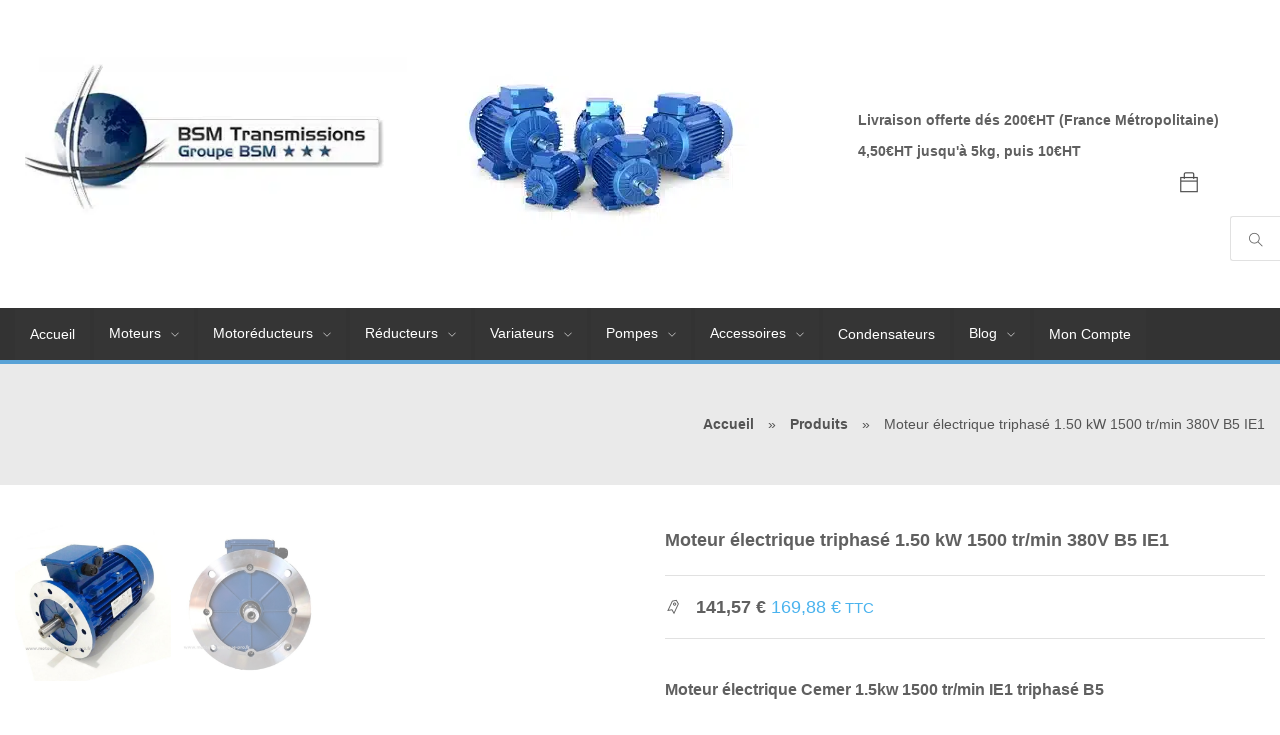

--- FILE ---
content_type: text/html; charset=UTF-8
request_url: https://moteur-electrique-pro.fr/produit/moteur-electrique-triphase-1-50-kw-1500-tr-min-380v-b5-ie1/
body_size: 47915
content:
<!doctype html>
<html lang="fr-FR">
<head><meta charset="UTF-8"><script>if(navigator.userAgent.match(/MSIE|Internet Explorer/i)||navigator.userAgent.match(/Trident\/7\..*?rv:11/i)){var href=document.location.href;if(!href.match(/[?&]nowprocket/)){if(href.indexOf("?")==-1){if(href.indexOf("#")==-1){document.location.href=href+"?nowprocket=1"}else{document.location.href=href.replace("#","?nowprocket=1#")}}else{if(href.indexOf("#")==-1){document.location.href=href+"&nowprocket=1"}else{document.location.href=href.replace("#","&nowprocket=1#")}}}}</script><script>(()=>{class RocketLazyLoadScripts{constructor(){this.v="2.0.3",this.userEvents=["keydown","keyup","mousedown","mouseup","mousemove","mouseover","mouseenter","mouseout","mouseleave","touchmove","touchstart","touchend","touchcancel","wheel","click","dblclick","input","visibilitychange"],this.attributeEvents=["onblur","onclick","oncontextmenu","ondblclick","onfocus","onmousedown","onmouseenter","onmouseleave","onmousemove","onmouseout","onmouseover","onmouseup","onmousewheel","onscroll","onsubmit"]}async t(){this.i(),this.o(),/iP(ad|hone)/.test(navigator.userAgent)&&this.h(),this.u(),this.l(this),this.m(),this.k(this),this.p(this),this._(),await Promise.all([this.R(),this.L()]),this.lastBreath=Date.now(),this.S(this),this.P(),this.D(),this.O(),this.M(),await this.C(this.delayedScripts.normal),await this.C(this.delayedScripts.defer),await this.C(this.delayedScripts.async),this.F("domReady"),await this.T(),await this.j(),await this.I(),this.F("windowLoad"),await this.A(),window.dispatchEvent(new Event("rocket-allScriptsLoaded")),this.everythingLoaded=!0,this.lastTouchEnd&&await new Promise((t=>setTimeout(t,500-Date.now()+this.lastTouchEnd))),this.H(),this.F("all"),this.U(),this.W()}i(){this.CSPIssue=sessionStorage.getItem("rocketCSPIssue"),document.addEventListener("securitypolicyviolation",(t=>{this.CSPIssue||"script-src-elem"!==t.violatedDirective||"data"!==t.blockedURI||(this.CSPIssue=!0,sessionStorage.setItem("rocketCSPIssue",!0))}),{isRocket:!0})}o(){window.addEventListener("pageshow",(t=>{this.persisted=t.persisted,this.realWindowLoadedFired=!0}),{isRocket:!0}),window.addEventListener("pagehide",(()=>{this.onFirstUserAction=null}),{isRocket:!0})}h(){let t;function e(e){t=e}window.addEventListener("touchstart",e,{isRocket:!0}),window.addEventListener("touchend",(function i(o){Math.abs(o.changedTouches[0].pageX-t.changedTouches[0].pageX)<10&&Math.abs(o.changedTouches[0].pageY-t.changedTouches[0].pageY)<10&&o.timeStamp-t.timeStamp<200&&(o.target.dispatchEvent(new PointerEvent("click",{target:o.target,bubbles:!0,cancelable:!0,detail:1})),event.preventDefault(),window.removeEventListener("touchstart",e,{isRocket:!0}),window.removeEventListener("touchend",i,{isRocket:!0}))}),{isRocket:!0})}q(t){this.userActionTriggered||("mousemove"!==t.type||this.firstMousemoveIgnored?"keyup"===t.type||"mouseover"===t.type||"mouseout"===t.type||(this.userActionTriggered=!0,this.onFirstUserAction&&this.onFirstUserAction()):this.firstMousemoveIgnored=!0),"click"===t.type&&t.preventDefault(),this.savedUserEvents.length>0&&(t.stopPropagation(),t.stopImmediatePropagation()),"touchstart"===this.lastEvent&&"touchend"===t.type&&(this.lastTouchEnd=Date.now()),"click"===t.type&&(this.lastTouchEnd=0),this.lastEvent=t.type,this.savedUserEvents.push(t)}u(){this.savedUserEvents=[],this.userEventHandler=this.q.bind(this),this.userEvents.forEach((t=>window.addEventListener(t,this.userEventHandler,{passive:!1,isRocket:!0})))}U(){this.userEvents.forEach((t=>window.removeEventListener(t,this.userEventHandler,{passive:!1,isRocket:!0}))),this.savedUserEvents.forEach((t=>{t.target.dispatchEvent(new window[t.constructor.name](t.type,t))}))}m(){this.eventsMutationObserver=new MutationObserver((t=>{const e="return false";for(const i of t){if("attributes"===i.type){const t=i.target.getAttribute(i.attributeName);t&&t!==e&&(i.target.setAttribute("data-rocket-"+i.attributeName,t),i.target["rocket"+i.attributeName]=new Function("event",t),i.target.setAttribute(i.attributeName,e))}"childList"===i.type&&i.addedNodes.forEach((t=>{if(t.nodeType===Node.ELEMENT_NODE)for(const i of t.attributes)this.attributeEvents.includes(i.name)&&i.value&&""!==i.value&&(t.setAttribute("data-rocket-"+i.name,i.value),t["rocket"+i.name]=new Function("event",i.value),t.setAttribute(i.name,e))}))}})),this.eventsMutationObserver.observe(document,{subtree:!0,childList:!0,attributeFilter:this.attributeEvents})}H(){this.eventsMutationObserver.disconnect(),this.attributeEvents.forEach((t=>{document.querySelectorAll("[data-rocket-"+t+"]").forEach((e=>{e.setAttribute(t,e.getAttribute("data-rocket-"+t)),e.removeAttribute("data-rocket-"+t)}))}))}k(t){Object.defineProperty(HTMLElement.prototype,"onclick",{get(){return this.rocketonclick||null},set(e){this.rocketonclick=e,this.setAttribute(t.everythingLoaded?"onclick":"data-rocket-onclick","this.rocketonclick(event)")}})}S(t){function e(e,i){let o=e[i];e[i]=null,Object.defineProperty(e,i,{get:()=>o,set(s){t.everythingLoaded?o=s:e["rocket"+i]=o=s}})}e(document,"onreadystatechange"),e(window,"onload"),e(window,"onpageshow");try{Object.defineProperty(document,"readyState",{get:()=>t.rocketReadyState,set(e){t.rocketReadyState=e},configurable:!0}),document.readyState="loading"}catch(t){console.log("WPRocket DJE readyState conflict, bypassing")}}l(t){this.originalAddEventListener=EventTarget.prototype.addEventListener,this.originalRemoveEventListener=EventTarget.prototype.removeEventListener,this.savedEventListeners=[],EventTarget.prototype.addEventListener=function(e,i,o){o&&o.isRocket||!t.B(e,this)&&!t.userEvents.includes(e)||t.B(e,this)&&!t.userActionTriggered||e.startsWith("rocket-")||t.everythingLoaded?t.originalAddEventListener.call(this,e,i,o):t.savedEventListeners.push({target:this,remove:!1,type:e,func:i,options:o})},EventTarget.prototype.removeEventListener=function(e,i,o){o&&o.isRocket||!t.B(e,this)&&!t.userEvents.includes(e)||t.B(e,this)&&!t.userActionTriggered||e.startsWith("rocket-")||t.everythingLoaded?t.originalRemoveEventListener.call(this,e,i,o):t.savedEventListeners.push({target:this,remove:!0,type:e,func:i,options:o})}}F(t){"all"===t&&(EventTarget.prototype.addEventListener=this.originalAddEventListener,EventTarget.prototype.removeEventListener=this.originalRemoveEventListener),this.savedEventListeners=this.savedEventListeners.filter((e=>{let i=e.type,o=e.target||window;return"domReady"===t&&"DOMContentLoaded"!==i&&"readystatechange"!==i||("windowLoad"===t&&"load"!==i&&"readystatechange"!==i&&"pageshow"!==i||(this.B(i,o)&&(i="rocket-"+i),e.remove?o.removeEventListener(i,e.func,e.options):o.addEventListener(i,e.func,e.options),!1))}))}p(t){let e;function i(e){return t.everythingLoaded?e:e.split(" ").map((t=>"load"===t||t.startsWith("load.")?"rocket-jquery-load":t)).join(" ")}function o(o){function s(e){const s=o.fn[e];o.fn[e]=o.fn.init.prototype[e]=function(){return this[0]===window&&t.userActionTriggered&&("string"==typeof arguments[0]||arguments[0]instanceof String?arguments[0]=i(arguments[0]):"object"==typeof arguments[0]&&Object.keys(arguments[0]).forEach((t=>{const e=arguments[0][t];delete arguments[0][t],arguments[0][i(t)]=e}))),s.apply(this,arguments),this}}if(o&&o.fn&&!t.allJQueries.includes(o)){const e={DOMContentLoaded:[],"rocket-DOMContentLoaded":[]};for(const t in e)document.addEventListener(t,(()=>{e[t].forEach((t=>t()))}),{isRocket:!0});o.fn.ready=o.fn.init.prototype.ready=function(i){function s(){parseInt(o.fn.jquery)>2?setTimeout((()=>i.bind(document)(o))):i.bind(document)(o)}return t.realDomReadyFired?!t.userActionTriggered||t.fauxDomReadyFired?s():e["rocket-DOMContentLoaded"].push(s):e.DOMContentLoaded.push(s),o([])},s("on"),s("one"),s("off"),t.allJQueries.push(o)}e=o}t.allJQueries=[],o(window.jQuery),Object.defineProperty(window,"jQuery",{get:()=>e,set(t){o(t)}})}P(){const t=new Map;document.write=document.writeln=function(e){const i=document.currentScript,o=document.createRange(),s=i.parentElement;let n=t.get(i);void 0===n&&(n=i.nextSibling,t.set(i,n));const c=document.createDocumentFragment();o.setStart(c,0),c.appendChild(o.createContextualFragment(e)),s.insertBefore(c,n)}}async R(){return new Promise((t=>{this.userActionTriggered?t():this.onFirstUserAction=t}))}async L(){return new Promise((t=>{document.addEventListener("DOMContentLoaded",(()=>{this.realDomReadyFired=!0,t()}),{isRocket:!0})}))}async I(){return this.realWindowLoadedFired?Promise.resolve():new Promise((t=>{window.addEventListener("load",t,{isRocket:!0})}))}M(){this.pendingScripts=[];this.scriptsMutationObserver=new MutationObserver((t=>{for(const e of t)e.addedNodes.forEach((t=>{"SCRIPT"!==t.tagName||t.noModule||t.isWPRocket||this.pendingScripts.push({script:t,promise:new Promise((e=>{const i=()=>{const i=this.pendingScripts.findIndex((e=>e.script===t));i>=0&&this.pendingScripts.splice(i,1),e()};t.addEventListener("load",i,{isRocket:!0}),t.addEventListener("error",i,{isRocket:!0}),setTimeout(i,1e3)}))})}))})),this.scriptsMutationObserver.observe(document,{childList:!0,subtree:!0})}async j(){await this.J(),this.pendingScripts.length?(await this.pendingScripts[0].promise,await this.j()):this.scriptsMutationObserver.disconnect()}D(){this.delayedScripts={normal:[],async:[],defer:[]},document.querySelectorAll("script[type$=rocketlazyloadscript]").forEach((t=>{t.hasAttribute("data-rocket-src")?t.hasAttribute("async")&&!1!==t.async?this.delayedScripts.async.push(t):t.hasAttribute("defer")&&!1!==t.defer||"module"===t.getAttribute("data-rocket-type")?this.delayedScripts.defer.push(t):this.delayedScripts.normal.push(t):this.delayedScripts.normal.push(t)}))}async _(){await this.L();let t=[];document.querySelectorAll("script[type$=rocketlazyloadscript][data-rocket-src]").forEach((e=>{let i=e.getAttribute("data-rocket-src");if(i&&!i.startsWith("data:")){i.startsWith("//")&&(i=location.protocol+i);try{const o=new URL(i).origin;o!==location.origin&&t.push({src:o,crossOrigin:e.crossOrigin||"module"===e.getAttribute("data-rocket-type")})}catch(t){}}})),t=[...new Map(t.map((t=>[JSON.stringify(t),t]))).values()],this.N(t,"preconnect")}async $(t){if(await this.G(),!0!==t.noModule||!("noModule"in HTMLScriptElement.prototype))return new Promise((e=>{let i;function o(){(i||t).setAttribute("data-rocket-status","executed"),e()}try{if(navigator.userAgent.includes("Firefox/")||""===navigator.vendor||this.CSPIssue)i=document.createElement("script"),[...t.attributes].forEach((t=>{let e=t.nodeName;"type"!==e&&("data-rocket-type"===e&&(e="type"),"data-rocket-src"===e&&(e="src"),i.setAttribute(e,t.nodeValue))})),t.text&&(i.text=t.text),t.nonce&&(i.nonce=t.nonce),i.hasAttribute("src")?(i.addEventListener("load",o,{isRocket:!0}),i.addEventListener("error",(()=>{i.setAttribute("data-rocket-status","failed-network"),e()}),{isRocket:!0}),setTimeout((()=>{i.isConnected||e()}),1)):(i.text=t.text,o()),i.isWPRocket=!0,t.parentNode.replaceChild(i,t);else{const i=t.getAttribute("data-rocket-type"),s=t.getAttribute("data-rocket-src");i?(t.type=i,t.removeAttribute("data-rocket-type")):t.removeAttribute("type"),t.addEventListener("load",o,{isRocket:!0}),t.addEventListener("error",(i=>{this.CSPIssue&&i.target.src.startsWith("data:")?(console.log("WPRocket: CSP fallback activated"),t.removeAttribute("src"),this.$(t).then(e)):(t.setAttribute("data-rocket-status","failed-network"),e())}),{isRocket:!0}),s?(t.fetchPriority="high",t.removeAttribute("data-rocket-src"),t.src=s):t.src="data:text/javascript;base64,"+window.btoa(unescape(encodeURIComponent(t.text)))}}catch(i){t.setAttribute("data-rocket-status","failed-transform"),e()}}));t.setAttribute("data-rocket-status","skipped")}async C(t){const e=t.shift();return e?(e.isConnected&&await this.$(e),this.C(t)):Promise.resolve()}O(){this.N([...this.delayedScripts.normal,...this.delayedScripts.defer,...this.delayedScripts.async],"preload")}N(t,e){this.trash=this.trash||[];let i=!0;var o=document.createDocumentFragment();t.forEach((t=>{const s=t.getAttribute&&t.getAttribute("data-rocket-src")||t.src;if(s&&!s.startsWith("data:")){const n=document.createElement("link");n.href=s,n.rel=e,"preconnect"!==e&&(n.as="script",n.fetchPriority=i?"high":"low"),t.getAttribute&&"module"===t.getAttribute("data-rocket-type")&&(n.crossOrigin=!0),t.crossOrigin&&(n.crossOrigin=t.crossOrigin),t.integrity&&(n.integrity=t.integrity),t.nonce&&(n.nonce=t.nonce),o.appendChild(n),this.trash.push(n),i=!1}})),document.head.appendChild(o)}W(){this.trash.forEach((t=>t.remove()))}async T(){try{document.readyState="interactive"}catch(t){}this.fauxDomReadyFired=!0;try{await this.G(),document.dispatchEvent(new Event("rocket-readystatechange")),await this.G(),document.rocketonreadystatechange&&document.rocketonreadystatechange(),await this.G(),document.dispatchEvent(new Event("rocket-DOMContentLoaded")),await this.G(),window.dispatchEvent(new Event("rocket-DOMContentLoaded"))}catch(t){console.error(t)}}async A(){try{document.readyState="complete"}catch(t){}try{await this.G(),document.dispatchEvent(new Event("rocket-readystatechange")),await this.G(),document.rocketonreadystatechange&&document.rocketonreadystatechange(),await this.G(),window.dispatchEvent(new Event("rocket-load")),await this.G(),window.rocketonload&&window.rocketonload(),await this.G(),this.allJQueries.forEach((t=>t(window).trigger("rocket-jquery-load"))),await this.G();const t=new Event("rocket-pageshow");t.persisted=this.persisted,window.dispatchEvent(t),await this.G(),window.rocketonpageshow&&window.rocketonpageshow({persisted:this.persisted})}catch(t){console.error(t)}}async G(){Date.now()-this.lastBreath>45&&(await this.J(),this.lastBreath=Date.now())}async J(){return document.hidden?new Promise((t=>setTimeout(t))):new Promise((t=>requestAnimationFrame(t)))}B(t,e){return e===document&&"readystatechange"===t||(e===document&&"DOMContentLoaded"===t||(e===window&&"DOMContentLoaded"===t||(e===window&&"load"===t||e===window&&"pageshow"===t)))}static run(){(new RocketLazyLoadScripts).t()}}RocketLazyLoadScripts.run()})();</script>
	
	<meta name="viewport" content="width=device-width, initial-scale=1">
	
		<meta name='robots' content='index, follow, max-image-preview:large, max-snippet:-1, max-video-preview:-1' />
	<style></style>
	
<!-- Google Tag Manager for WordPress by gtm4wp.com -->
<script data-cfasync="false" data-pagespeed-no-defer>
	var gtm4wp_datalayer_name = "dataLayer";
	var dataLayer = dataLayer || [];
	const gtm4wp_use_sku_instead = false;
	const gtm4wp_currency = 'EUR';
	const gtm4wp_product_per_impression = false;
	const gtm4wp_clear_ecommerce = false;
</script>
<!-- End Google Tag Manager for WordPress by gtm4wp.com -->
	<!-- This site is optimized with the Yoast SEO Premium plugin v25.5 (Yoast SEO v25.5) - https://yoast.com/wordpress/plugins/seo/ -->
	<title>moteur 1.5kw 1500 B5 en stock - www.moteur-electrique-pro.fr</title>
<link crossorigin data-rocket-preconnect href="https://www.paypal.com" rel="preconnect">
<link crossorigin data-rocket-preconnect href="https://pay.google.com" rel="preconnect">
<link crossorigin data-rocket-preconnect href="https://cl.avis-verifies.com" rel="preconnect">
<link crossorigin data-rocket-preconnect href="https://www.gstatic.com" rel="preconnect">
<link crossorigin data-rocket-preconnect href="https://www.googletagmanager.com" rel="preconnect">
<link crossorigin data-rocket-preconnect href="https://use.fontawesome.com" rel="preconnect">
<link crossorigin data-rocket-preconnect href="https://www.google.com" rel="preconnect">
<link crossorigin data-rocket-preload as="font" href="https://258a4f20.delivery.rocketcdn.me/wp-content/themes/Origine-Shop/css/fonts/themify.woff?-fvbane" rel="preload">
<link crossorigin data-rocket-preload as="font" href="https://use.fontawesome.com/releases/v5.15.4/webfonts/fa-brands-400.woff2" rel="preload">
<link crossorigin data-rocket-preload as="font" href="https://use.fontawesome.com/releases/v5.15.4/webfonts/fa-solid-900.woff2" rel="preload">
<link crossorigin data-rocket-preload as="font" href="https://258a4f20.delivery.rocketcdn.me/wp-content/plugins/gdpr-cookie-compliance/dist/fonts/nunito-v8-latin-regular.woff2" rel="preload">
<link crossorigin data-rocket-preload as="font" href="https://258a4f20.delivery.rocketcdn.me/wp-content/plugins/gdpr-cookie-compliance/dist/fonts/nunito-v8-latin-700.woff2" rel="preload">
<style id="wpr-usedcss">img:is([sizes=auto i],[sizes^="auto," i]){contain-intrinsic-size:3000px 1500px}.woocommerce img.pswp__img,.woocommerce-page img.pswp__img{max-width:none}button.pswp__button{box-shadow:none!important;background-image:url(https://258a4f20.delivery.rocketcdn.me/wp-content/plugins/woocommerce/assets/css/photoswipe/default-skin/default-skin.png)!important}button.pswp__button,button.pswp__button--arrow--left::before,button.pswp__button--arrow--right::before,button.pswp__button:hover{background-color:transparent!important}button.pswp__button--arrow--left,button.pswp__button--arrow--left:hover,button.pswp__button--arrow--right,button.pswp__button--arrow--right:hover{background-image:none!important}button.pswp__button--close:hover{background-position:0 -44px}button.pswp__button--zoom:hover{background-position:-88px 0}.pswp{display:none;position:absolute;width:100%;height:100%;left:0;top:0;overflow:hidden;-ms-touch-action:none;touch-action:none;z-index:1500;-webkit-text-size-adjust:100%;-webkit-backface-visibility:hidden;outline:0}.pswp *{-webkit-box-sizing:border-box;box-sizing:border-box}.pswp img{max-width:none}.pswp--animate_opacity{opacity:.001;will-change:opacity;-webkit-transition:opacity 333ms cubic-bezier(.4,0,.22,1);transition:opacity 333ms cubic-bezier(.4,0,.22,1)}.pswp--open{display:block}.pswp--zoom-allowed .pswp__img{cursor:-webkit-zoom-in;cursor:-moz-zoom-in;cursor:zoom-in}.pswp--zoomed-in .pswp__img{cursor:-webkit-grab;cursor:-moz-grab;cursor:grab}.pswp--dragging .pswp__img{cursor:-webkit-grabbing;cursor:-moz-grabbing;cursor:grabbing}.pswp__bg{position:absolute;left:0;top:0;width:100%;height:100%;background:#000;opacity:0;-webkit-transform:translateZ(0);transform:translateZ(0);-webkit-backface-visibility:hidden;will-change:opacity}.pswp__scroll-wrap{position:absolute;left:0;top:0;width:100%;height:100%;overflow:hidden}.pswp__container,.pswp__zoom-wrap{-ms-touch-action:none;touch-action:none;position:absolute;left:0;right:0;top:0;bottom:0}.pswp__container,.pswp__img{-webkit-user-select:none;-moz-user-select:none;-ms-user-select:none;user-select:none;-webkit-tap-highlight-color:transparent;-webkit-touch-callout:none}.pswp__zoom-wrap{position:absolute;width:100%;-webkit-transform-origin:left top;-ms-transform-origin:left top;transform-origin:left top;-webkit-transition:-webkit-transform 333ms cubic-bezier(.4,0,.22,1);transition:transform 333ms cubic-bezier(.4,0,.22,1)}.pswp__bg{will-change:opacity;-webkit-transition:opacity 333ms cubic-bezier(.4,0,.22,1);transition:opacity 333ms cubic-bezier(.4,0,.22,1)}.pswp--animated-in .pswp__bg,.pswp--animated-in .pswp__zoom-wrap{-webkit-transition:none;transition:none}.pswp__container,.pswp__zoom-wrap{-webkit-backface-visibility:hidden}.pswp__item{position:absolute;left:0;right:0;top:0;bottom:0;overflow:hidden}.pswp__img{position:absolute;width:auto;height:auto;top:0;left:0}.pswp__img--placeholder{-webkit-backface-visibility:hidden}.pswp__img--placeholder--blank{background:#222}.pswp--ie .pswp__img{width:100%!important;height:auto!important;left:0;top:0}.pswp__error-msg{position:absolute;left:0;top:50%;width:100%;text-align:center;font-size:14px;line-height:16px;margin-top:-8px;color:#ccc}.pswp__error-msg a{color:#ccc;text-decoration:underline}.pswp__button{width:44px;height:44px;position:relative;background:0 0;cursor:pointer;overflow:visible;-webkit-appearance:none;display:block;border:0;padding:0;margin:0;float:left;opacity:.75;-webkit-transition:opacity .2s;transition:opacity .2s;-webkit-box-shadow:none;box-shadow:none}.pswp__button:focus,.pswp__button:hover{opacity:1}.pswp__button:active{outline:0;opacity:.9}.pswp__button::-moz-focus-inner{padding:0;border:0}.pswp__ui--over-close .pswp__button--close{opacity:1}.pswp__button,.pswp__button--arrow--left:before,.pswp__button--arrow--right:before{background:url(https://258a4f20.delivery.rocketcdn.me/wp-content/plugins/woocommerce/assets/css/photoswipe/default-skin/default-skin.png) no-repeat;background-size:264px 88px;width:44px;height:44px}@media (-webkit-min-device-pixel-ratio:1.1),(-webkit-min-device-pixel-ratio:1.09375),(min-resolution:105dpi),(min-resolution:1.1dppx){.pswp--svg .pswp__button,.pswp--svg .pswp__button--arrow--left:before,.pswp--svg .pswp__button--arrow--right:before{background-image:url(https://258a4f20.delivery.rocketcdn.me/wp-content/plugins/woocommerce/assets/css/photoswipe/default-skin/default-skin.svg)}.pswp--svg .pswp__button--arrow--left,.pswp--svg .pswp__button--arrow--right{background:0 0}}.pswp__button--close{background-position:0 -44px}.pswp__button--share{background-position:-44px -44px}.pswp__button--fs{display:none}.pswp--supports-fs .pswp__button--fs{display:block}.pswp--fs .pswp__button--fs{background-position:-44px 0}.pswp__button--zoom{display:none;background-position:-88px 0}.pswp--zoom-allowed .pswp__button--zoom{display:block}.pswp--zoomed-in .pswp__button--zoom{background-position:-132px 0}.pswp--touch .pswp__button--arrow--left,.pswp--touch .pswp__button--arrow--right{visibility:hidden}.pswp__button--arrow--left,.pswp__button--arrow--right{background:0 0;top:50%;margin-top:-50px;width:70px;height:100px;position:absolute}.pswp__button--arrow--left{left:0}.pswp__button--arrow--right{right:0}.pswp__button--arrow--left:before,.pswp__button--arrow--right:before{content:'';top:35px;background-color:rgba(0,0,0,.3);height:30px;width:32px;position:absolute}.pswp__button--arrow--left:before{left:6px;background-position:-138px -44px}.pswp__button--arrow--right:before{right:6px;background-position:-94px -44px}.pswp__counter,.pswp__share-modal{-webkit-user-select:none;-moz-user-select:none;-ms-user-select:none;user-select:none}.pswp__share-modal{display:block;background:rgba(0,0,0,.5);width:100%;height:100%;top:0;left:0;padding:10px;position:absolute;z-index:1600;opacity:0;-webkit-transition:opacity .25s ease-out;transition:opacity .25s ease-out;-webkit-backface-visibility:hidden;will-change:opacity}.pswp__share-modal--hidden{display:none}.pswp__share-tooltip{z-index:1620;position:absolute;background:#fff;top:56px;border-radius:2px;display:block;width:auto;right:44px;-webkit-box-shadow:0 2px 5px rgba(0,0,0,.25);box-shadow:0 2px 5px rgba(0,0,0,.25);-webkit-transform:translateY(6px);-ms-transform:translateY(6px);transform:translateY(6px);-webkit-transition:-webkit-transform .25s;transition:transform .25s;-webkit-backface-visibility:hidden;will-change:transform}.pswp__share-tooltip a{display:block;padding:8px 12px;color:#000;text-decoration:none;font-size:14px;line-height:18px}.pswp__share-tooltip a:hover{text-decoration:none;color:#000}.pswp__share-tooltip a:first-child{border-radius:2px 2px 0 0}.pswp__share-tooltip a:last-child{border-radius:0 0 2px 2px}.pswp__share-modal--fade-in{opacity:1}.pswp__share-modal--fade-in .pswp__share-tooltip{-webkit-transform:translateY(0);-ms-transform:translateY(0);transform:translateY(0)}.pswp--touch .pswp__share-tooltip a{padding:16px 12px}.pswp__counter{position:relative;left:0;top:0;height:44px;font-size:13px;line-height:44px;color:#fff;opacity:.75;padding:0 10px;margin-inline-end:auto}.pswp__caption{position:absolute;left:0;bottom:0;width:100%;min-height:44px}.pswp__caption small{font-size:11px;color:#bbb}.pswp__caption__center{text-align:left;max-width:420px;margin:0 auto;font-size:13px;padding:10px;line-height:20px;color:#ccc}.pswp__caption--empty{display:none}.pswp__caption--fake{visibility:hidden}.pswp__preloader{width:44px;height:44px;position:absolute;top:0;left:50%;margin-left:-22px;opacity:0;-webkit-transition:opacity .25s ease-out;transition:opacity .25s ease-out;will-change:opacity;direction:ltr}.pswp__preloader__icn{width:20px;height:20px;margin:12px}.pswp__preloader--active{opacity:1}.pswp__preloader--active .pswp__preloader__icn{background:url(https://258a4f20.delivery.rocketcdn.me/wp-content/plugins/woocommerce/assets/css/photoswipe/default-skin/preloader.gif) no-repeat}.pswp--css_animation .pswp__preloader--active{opacity:1}.pswp--css_animation .pswp__preloader--active .pswp__preloader__icn{-webkit-animation:.5s linear infinite clockwise;animation:.5s linear infinite clockwise}.pswp--css_animation .pswp__preloader--active .pswp__preloader__donut{-webkit-animation:1s cubic-bezier(.4,0,.22,1) infinite donut-rotate;animation:1s cubic-bezier(.4,0,.22,1) infinite donut-rotate}.pswp--css_animation .pswp__preloader__icn{background:0 0;opacity:.75;width:14px;height:14px;position:absolute;left:15px;top:15px;margin:0}.pswp--css_animation .pswp__preloader__cut{position:relative;width:7px;height:14px;overflow:hidden}.pswp--css_animation .pswp__preloader__donut{-webkit-box-sizing:border-box;box-sizing:border-box;width:14px;height:14px;border:2px solid #fff;border-radius:50%;border-left-color:transparent;border-bottom-color:transparent;position:absolute;top:0;left:0;background:0 0;margin:0}@media screen and (max-width:1024px){.pswp__preloader{position:relative;left:auto;top:auto;margin:0;float:right}}@-webkit-keyframes clockwise{0%{-webkit-transform:rotate(0);transform:rotate(0)}100%{-webkit-transform:rotate(360deg);transform:rotate(360deg)}}@keyframes clockwise{0%{-webkit-transform:rotate(0);transform:rotate(0)}100%{-webkit-transform:rotate(360deg);transform:rotate(360deg)}}@-webkit-keyframes donut-rotate{0%{-webkit-transform:rotate(0);transform:rotate(0)}50%{-webkit-transform:rotate(-140deg);transform:rotate(-140deg)}100%{-webkit-transform:rotate(0);transform:rotate(0)}}@keyframes donut-rotate{0%{-webkit-transform:rotate(0);transform:rotate(0)}50%{-webkit-transform:rotate(-140deg);transform:rotate(-140deg)}100%{-webkit-transform:rotate(0);transform:rotate(0)}}.pswp__ui{-webkit-font-smoothing:auto;visibility:visible;opacity:1;z-index:1550}.pswp__top-bar{position:absolute;left:0;top:0;height:44px;width:100%;display:flex;justify-content:flex-end}.pswp--has_mouse .pswp__button--arrow--left,.pswp--has_mouse .pswp__button--arrow--right,.pswp__caption,.pswp__top-bar{-webkit-backface-visibility:hidden;will-change:opacity;-webkit-transition:opacity 333ms cubic-bezier(.4,0,.22,1);transition:opacity 333ms cubic-bezier(.4,0,.22,1)}.pswp--has_mouse .pswp__button--arrow--left,.pswp--has_mouse .pswp__button--arrow--right{visibility:visible}.pswp__caption,.pswp__top-bar{background-color:rgba(0,0,0,.5)}.pswp__ui--fit .pswp__caption,.pswp__ui--fit .pswp__top-bar{background-color:rgba(0,0,0,.3)}.pswp__ui--idle .pswp__top-bar{opacity:0}.pswp__ui--idle .pswp__button--arrow--left,.pswp__ui--idle .pswp__button--arrow--right{opacity:0}.pswp__ui--hidden .pswp__button--arrow--left,.pswp__ui--hidden .pswp__button--arrow--right,.pswp__ui--hidden .pswp__caption,.pswp__ui--hidden .pswp__top-bar{opacity:.001}.pswp__ui--one-slide .pswp__button--arrow--left,.pswp__ui--one-slide .pswp__button--arrow--right,.pswp__ui--one-slide .pswp__counter{display:none}.pswp__element--disabled{display:none!important}.pswp--minimal--dark .pswp__top-bar{background:0 0}#place_order.ppcp-hidden{display:none!important}.ppcp-disabled{cursor:not-allowed;-webkit-filter:grayscale(100%);filter:grayscale(100%)}.ppcp-disabled *{pointer-events:none}.ppc-button-wrapper .ppcp-messages:first-child{padding-top:10px}#ppc-button-ppcp-gateway{line-height:0}#ppc-button-ppcp-gateway div[class^=item-]{margin-top:14px}#ppc-button-ppcp-gateway div[class^=item-]:first-child{margin-top:0}#ppc-button-minicart{line-height:0;display:block}.ppcp-button-apm{--apm-button-border-radius:4px;overflow:hidden;min-width:0;max-width:750px;line-height:0;border-radius:var(--apm-button-border-radius);height:45px;margin-top:14px}.ppcp-width-min .ppcp-button-apm{height:35px}.ppcp-width-300 .ppcp-button-apm{height:45px}.ppcp-width-500 .ppcp-button-apm{height:55px}ul.products li.product{width:31%;display:inline-block;vertical-align:top;position:relative;margin-right:3%;margin-bottom:3%;border:1px solid #ededed}.cart_totals td,.cart_totals th{padding:15px 0}.single-product-origine{position:relative}ul.products li.product.last{margin-left:0!important;margin-right:0}.woocommerce-billing-fields label{font-weight:700;margin-bottom:10px}table.variations td{vertical-align:text-top}.variations{width:100%;margin-bottom:35px}.cc-product{background:#fff;box-shadow:0 6px 18px rgba(0,0,0,.2);padding:25px;box-sizing:border-box;transition:box-shadow ease .3s}.cc-product .button{float:left}li.product:hover .cc-product{box-shadow:0 0 0 transparent;transition:box-shadow ease .3s}.woocommerce-loop-product__title{color:#505050;border:none;font-size:14px}table.variations .value{position:relative}li.product .onsale{position:absolute;top:-18px;left:0;z-index:1;background:#cc2e2e;border:2px solid #fff;border-radius:20px;padding:4px 10px;font-size:12px;color:#fff;box-shadow:0 2px 4px rgba(0,0,0,.2)}.single-product-origine .onsale{position:absolute;top:0;left:0;z-index:1;background:#cc2e2e;border:2px solid #fff;border-radius:20px;padding:4px 10px;font-size:12px;color:#fff;box-shadow:0 2px 4px rgba(0,0,0,.2)}.single-product-origine .onsale::after,li.product .onsale::after{content:"";position:absolute;bottom:-10px;left:50%;margin-left:-9px;width:0;height:0;box-sizing:border-box;border:5px solid #000;border-color:transparent transparent #fff #fff;-webkit-transform-origin:0 0;-ms-transform-origin:0 0;transform-origin:0 0;-webkit-transform:rotate(-45deg);-ms-transform:rotate(-45deg);transform:rotate(-45deg);box-shadow:-5px 4px 5px -2px rgba(0,0,0,.15);z-index:5}.single-product-origine .onsale::before,li.product .onsale::before{content:"";position:absolute;bottom:-7px;left:50%;margin-left:-9px;width:0;height:0;box-sizing:border-box;border:5px solid #000;border-color:transparent transparent #cc2e2e #cc2e2e;-webkit-transform-origin:0 0;-ms-transform-origin:0 0;transform-origin:0 0;-webkit-transform:rotate(-45deg);-ms-transform:rotate(-45deg);transform:rotate(-45deg);z-index:10}.up-sells.upsells.products>h2{text-align:center;border-top:1px solid #e1e1e1;margin:20px 0;padding:20px 0;border-bottom:1px solid #e1e1e1;font-size:20px;text-transform:uppercase}.woocommerce-ordering{float:left;margin-bottom:45px}.woo-origine ul.products{clear:both}.woo-origine del{color:#939393;font-size:small}.woo-origine ins{text-decoration:none;font-size:18px}.single-product-origine .summary .woocommerce-Price-amount{text-decoration:none;font-size:18px;font-weight:700}.single-product-origine .summary del span{font-size:14px!important;font-weight:400!important}.single-product-origine .summary .price::before{content:"\e608";position:relative;font-family:themify;font-weight:400;font-size:16px;transform:rotate(25deg);display:inline-block;margin-right:15px}.woocommerce p.stars [class*=" star-"],.woocommerce p.stars [class^=star-]{font-family:themify;speak:none;font-weight:400;font-variant:normal;text-transform:none;-webkit-font-smoothing:antialiased;line-height:16px;font-size:18px;letter-spacing:4px}.woocommerce p.stars{position:relative;padding:.75em}.woocommerce p.stars a{display:inline-block;margin-right:1em;text-indent:-9999px;position:relative;border-bottom:0!important;outline:0;color:#999}.woocommerce p.stars a.active,.woocommerce p.stars a:hover{color:#efbb37}.woocommerce p.stars a:last-child{border-right:0}.woocommerce p.stars [class*=" star-"]:after,.woocommerce p.stars [class^=star-]:after{text-indent:0;position:absolute;top:0;left:0}.woocommerce p.stars.selected a:not(.active)::before{content:'\e020'}.woocommerce p.stars:hover a::before{content:'\e020'}.woocommerce p.stars a::before{content:"\e60a"!important}.woocommerce p.stars a::before{display:block;position:absolute;top:0;left:0;width:1em;height:1em;line-height:1;font-family:WooCommerce;content:'\e021';text-indent:0}::-moz-selection{background-color:#59a2d6;color:#fff}.woocommerce p.stars a,.woocommerce p.stars.selected a,.woocommerce p.stars.selected a.active~a{background-color:#f2f2f2}.woocommerce p.stars.selected a.active,.woocommerce p.stars.selected a:not(.active){background-color:#efbb37}.woocommerce p.stars a,.woocommerce p.stars.selected a,.woocommerce p.stars.selected a.active~a::before{color:#8d8d8d!important}.woocommerce p.stars.selected a.active::before,.woocommerce p.stars.selected a:not(.active)::before{color:#fff!important}.panier_origine i{color:#4c4c4c;font-size:20px;position:relative;margin-right:10px}.panier_origine{position:relative}.container_panier_origine .compteur a{color:#494949}.panier-resp .woocommerce-Price-amount{color:#4c4c4c}.widget_shopping_cart_content{position:absolute;visibility:hidden;opacity:0;transition:opacity .3s ease;background:#fff;min-width:350px;width:100%;padding:5px 20px 20px;box-sizing:border-box;z-index:9;box-shadow:0 5px 9px rgba(0,0,0,.2)}.woocommerce-mini-cart-item.mini_cart_item{clear:both;margin:15px 0;border-top:1px solid #e1e1e1;padding-top:15px}.container_panier_origine:hover .widget_shopping_cart_content{visibility:visible;opacity:1;transition:opacity .3s ease}.container_panier_origine img{width:20%;vertical-align:top}.widget_shopping_cart_content a img{float:left;margin-right:10px}.container_panier_origine .quantity{display:block}.widget_shopping_cart_content .remove.remove_from_cart_button{float:right;font-size:16px;margin-left:10px;line-height:15px}.product .summary.entry-summary{display:inline-block;width:48%;float:right}.woocommerce-product-gallery{display:inline-block;width:50%;position:relative;vertical-align:top}.woocommerce-product-gallery__trigger{position:absolute;top:0;right:0;z-index:1}.woocommerce-product-gallery{position:relative;margin-bottom:3em}.woocommerce-product-gallery figure{margin:0;max-width:none}.woocommerce-product-gallery .woocommerce-product-gallery__image:nth-child(n+2){width:25%;display:inline-block}.woocommerce-product-gallery .flex-control-thumbs li{list-style:none;float:left;cursor:pointer}.woocommerce-product-gallery .flex-control-thumbs img{opacity:.5}.woocommerce-product-gallery .flex-control-thumbs img.flex-active,.woocommerce-product-gallery .flex-control-thumbs img:hover{opacity:1}.woocommerce-product-gallery img{display:block}.woocommerce-product-gallery--columns-4 .flex-control-thumbs li{width:25%}.woocommerce-product-gallery__trigger{position:absolute;top:1em;right:1em;z-index:99}a.woocommerce-product-gallery__trigger{text-decoration:none}.single-product div.product .woocommerce-product-gallery .woocommerce-product-gallery__trigger{position:absolute;top:.875em;right:.875em;display:block;height:2em;width:2em;border-radius:3px;z-index:1;text-align:center;text-indent:-999px;overflow:hidden}.single-product div.product .woocommerce-product-gallery .woocommerce-product-gallery__trigger{background-color:#59a2d6;color:#fff!important;cursor:pointer}.single-product div.product .woocommerce-product-gallery .woocommerce-product-gallery__trigger:before{font:1em/1 FontAwesome;font-size:inherit;text-rendering:auto;-webkit-font-smoothing:antialiased;-moz-osx-font-smoothing:grayscale;display:block;content:"\f00e";line-height:2;text-indent:0}.woocommerce-product-details__short-description{margin-bottom:40px}.single-product-origine .price{padding:20px 0;margin-bottom:40px;border-top:1px solid #e1e1e1;border-bottom:1px solid #e1e1e1}.product_meta span{display:block;margin-top:10px}.single-product-origine .quantity .screen-reader-text{display:none}.single-product-origine form.cart{margin-bottom:20px}.single-product-origine form .button,li.product .button{display:block;width:100%;background:#59a2d6;color:#fff!important}.single-product-origine form .button{font-size:20px}.single-product-origine form .button:hover,li.product .button:hover{background:#333}.single-product-origine input.qty{height:40px;border:1px solid #e1e1e1;text-align:center;color:#666;width:100%;font-size:25px}.product_meta i{font-size:19px;vertical-align:middle;margin-right:5px}.single-product-origine .stock.in-stock::before{position:relative;content:"i";min-height:21px;min-width:21px;background:#85ba44;display:inline-block;margin:0 10px 0 0;border-radius:20px;text-align:center;color:#fff;font-size:12px}.woocommerce-tabs.wc-tabs-wrapper{display:table;width:100%}.tabs.wc-tabs li{padding:5px 0;margin:5px 0;text-transform:uppercase;position:relative}.tabs.wc-tabs{display:table-cell;width:12%;border-right:1px solid #e1e1e1}.woocommerce-Tabs-panel{margin-left:30px}.tabs.wc-tabs li.active::after{content:"";min-height:100%;right:-2px;background:#606060;width:3px;z-index:1;position:absolute;top:0}.up-sells.upsells.products{margin-top:50px}.owl-item{padding:20px 0}.no-js .owl-carousel{display:block}.owl-next,.owl-prev{background:#fff;display:inline-block;border-radius:50px;min-height:40px;min-width:40px;border:1px solid #e1e1e1;margin-left:10px;cursor:pointer}.owl-next::before,.owl-prev::before{color:#999;display:block;font-family:themify;font-size:14px;vertical-align:middle;position:relative;text-align:center;cursor:pointer}.owl-nav{position:absolute;top:-42px;right:0}.owl-prev::before{content:"\e629"}.owl-next::before{content:"\e628"}.owl-stage li{margin:0!important;min-width:100%}.cart_totals,.woocommerce-cart-form{border:1px solid #e1e1e1;padding:20px;box-sizing:border-box;margin-bottom:50px}.woocommerce-cart-form table{width:100%}.woocommerce-cart-form td{padding:20px 20px 20px 0}.coupon label{display:block;font-size:20px;font-weight:700}td.actions{padding:20px 0}.pswp__bg{opacity:.8!important}a.remove_from_cart_button,a.woocommerce-cart-form .remove{background:#c05252;display:block;width:15px;height:15px;text-align:center;color:#fff!important;font-size:20px;line-height:18px}.cart_totals{display:inline-block;width:45%;vertical-align:top;float:right}.woocommerce-error::before,.woocommerce-message::before{content:"\f05a";display:inline-block;font-family:fontawesome;left:1.5em;position:absolute;top:1em}.woocommerce-error{background-color:#f7f6f7;border-top:3px solid #a30000;color:#515151;list-style:none;margin:0 0 2em;overflow-wrap:break-word;padding:1em 2em 1em 3.5em;position:relative;width:auto}.woocommerce-message{background-color:#f7f6f7;border-top:3px solid #578c2e;color:#515151;list-style:none;margin:0 0 2em;overflow-wrap:break-word;padding:1em 2em 1em 3.5em;position:relative;width:auto}.woocommerce-cart-form .input-text.qty{width:75px;height:40px;border:1px solid #e1e1e1;text-align:center;font-size:18px}.woocommerce-billing-fields p{margin:0 0 20px}.woocommerce-checkout-payment{margin-top:50px}.shipping ul li{list-style:none}.shipping ul{margin:0;padding:0}#customer_login h2{border-bottom:1px solid #e1e1e1;padding:0 0 10px;text-transform:uppercase}#respond{border:1px solid #e1e1e1;padding:20px;margin-top:50px}.price{font-size:18px}.added_to_cart.wc-forward{position:absolute;top:20%;background:rgba(255,255,255,.8);width:100%;left:0;text-align:center;padding:10px 0;color:#333!important;font-weight:700;font-style:italic}.product-quantity .screen-reader-text{display:none}.panier-origine-resp i{color:#fff}.zone_widget_origine_1,.zone_widget_origine_2,.zone_widget_origine_3{display:inline-block;padding:10px;vertical-align:middle!important;width:33%}.price>.woocommerce-price-suffix,.price>.woocommerce-price-suffix>.woocommerce-Price-amount.amount{color:#4ab3ee;font-weight:400!important}#page{border-bottom:3px solid #59a2d6}.panier_origine{position:relative;color:#fff;margin-right:5px}body{font-family:Arial;line-height:1.5em;color:#606060;text-align:justify;margin:0;font-size:14px}#page.site{background-color:#fff;background-repeat:no-repeat;background-attachment:scroll}#primary a{text-decoration:none;color:#333;transition:all ease .3s}#primary a:hover{color:#0073aa;transition:all ease .3s}h1{font-size:18px;margin:0 0 20px}h2{font-size:18px;margin:0 0 20px}.sidebar-left a,.sidebar-right a{text-decoration:none!important;color:#545454}.button{background:#59a2d6;color:#fff!important;text-decoration:none!important;padding:10px 15px;display:inline-block;text-align:center;margin-top:20px;transition:all .5s ease;border:none;cursor:pointer;margin-right:10px}.button:hover{transition:all .5s ease;background:#606060;color:#fff!important}#page.site #content{transition:padding ease .3s;background:#fff;padding:0}.site-footer{background:#fff;position:fixed;width:100%;height:auto;bottom:0;z-index:-1;padding:45px 0 0;margin:45px 0 0;background-repeat:no-repeat;background-attachment:scroll}.site-footer a{color:#606060}.site-footer a:hover{color:#59a2d6}.cookies_origine{position:fixed;bottom:0;width:100%;text-align:center;background:#59a2d6;color:#fff;padding:20px}.site-footer.relatif{position:relative;width:100%;height:auto;bottom:0;z-index:1;padding:45px 0 0}.site-footer .footer{width:100%;max-width:1250px;margin:0 auto;color:#606060;box-sizing:border-box}.copyrigh-origine{background:#fff;border-top:1px solid #ededed;color:#606060;font-size:12px;padding:10px}.arrow-top .fa.fa-angle-up{position:fixed;right:20px;bottom:110px;z-index:99;background:#59a2d6;height:40px;width:40px;text-align:center;line-height:40px;box-shadow:0 3px 13px 1px rgba(0,0,0,.18);color:#fff;cursor:pointer;font-size:20px}#masthead{margin:0 auto;width:100%;padding:20px 0;box-sizing:border-box}#masthead{background:#fff;background-size:none;background-repeat:no-repeat;background-attachment:scroll;color:#606060}#masthead a:hover{color:#59a2d6}#masthead a{color:#606060}.contenair-masthead{margin:0 auto;width:100%;max-width:1250px;display:table}.zone_widget_origine_1,.zone_widget_origine_2,.zone_widget_origine_3{display:table-cell;width:33%;vertical-align:middle}#masthead section.widget{margin-bottom:0}.menu-resp-origine{display:table;table-layout:fixed;padding:10px 0;text-align:center;background:#333;width:100%;border-top:0 solid;border-bottom:4px solid #59a2d6}.hamb-menu,.panier-origine-resp,.search-resp-origine{display:table-cell;vertical-align:middle}.hamb-menu span{display:block;position:absolute;height:3px;width:100%;background:#fff;border-radius:9px;opacity:1;left:0;-webkit-transform:rotate(0);-moz-transform:rotate(0);-o-transform:rotate(0);transform:rotate(0);-webkit-transition:.25s ease-in-out;-moz-transition:.25s ease-in-out;-o-transition:.25s ease-in-out;transition:.25s ease-in-out}.panier-origine-resp .woocommerce-Price-amount.amount{color:#fff}.search-resp-origine{color:#fff;cursor:pointer}#site-navigation-resp{display:none;background:#333;position:absolute;left:0;z-index:2;overflow:auto;width:100%;padding:20px;box-sizing:border-box;border-bottom:4px solid #59a2d6}#site-navigation-resp li a{font-size:14px;display:block;padding:15px;background:rgba(255,255,255,.01);color:#fff;transition:all ease .3s}#site-navigation-resp li a:hover{display:block;padding:15px;background:#43a6d8;color:#fff;transition:all ease .3s}#site-navigation-resp li.active a{display:block;padding:15px;background:#43a6d8;color:#fff;transition:all ease .3s}.sub-menu{background:#fff;padding:5px;box-shadow:0 3px 10px rgba(0,0,0,.2);border-radius:0 0 2px 2px}.sub-menu a{color:#333!important}.sub-menu a:hover{color:#fff!important}#site-navigation{background:#333;width:100%;border-top:0 solid;border-bottom:4px solid #59a2d6}#primary-menu{max-width:1250px;margin:0 auto;width:100%;text-align:left;font-family:Arial}#primary-menu>li{display:inline-block;vertical-align:middle;position:relative}#primary-menu>li a{font-size:14px;display:block;padding:15px;background:rgba(255,255,255,.01);color:#fff;transition:all ease .3s}#primary-menu>li.active>a{background:#43a6d8;color:#fff}#primary-menu>li a:hover{display:block;padding:15px;background:#43a6d8;color:#fff;transition:all ease .3s}.container-ariane{transition:padding ease .3s;padding:50px 0;width:100%;background:#eaeaea}.content-ariane{display:table;width:100%;max-width:1250px;margin:0 auto;color:#545454}.ariane-origine,.title-ariane{display:table-cell}.content-ariane a{margin:0 10px;font-weight:700;color:#545454}.breadcrumb_last{margin:0 0 0 10px}.content-ariane a:hover{color:#9b5622}.ariane-origine{text-align:right}.title-ariane{font-size:24px}*{box-sizing:border-box}a{text-decoration:none}p{margin:0 0 10px}#content{width:100%;max-width:1250px;margin:40px auto 0;display:table;table-layout:fixed;box-sizing:border-box}#primary{display:table-cell;vertical-align:top;width:auto;padding-bottom:45px}#main{display:block}.sidebar-left{padding-right:40px}.sidebar-right{padding-left:40px}body img{max-width:100%;height:auto}.button-cookie{cursor:pointer;margin:0 0 0 20px}#content a img{opacity:1;transition:all .5s ease;width:auto;max-width:100%;position:relative;height:auto;display:block}#content a img:hover{opacity:.8;transition:all .5s ease}.alignleft{float:left;margin-right:10px;margin-bottom:10px;display:block}li,ol,ul{list-style:none;padding:0;margin:0}h2.screen-reader-text{display:none}.nav-post-o{display:inline-block;width:49%;text-align:right;vertical-align:middle;box-sizing:border-box}.nav-share{display:inline-block;width:49.9%;text-align:left;box-sizing:border-box}.nav-previous:hover::before{opacity:1;transition:all ease .3s}.nav-previous::before{content:"Article précédent";position:absolute;top:-107%;font-size:10px;line-height:10px;text-align:center;box-shadow:0 0 8px rgba(0,0,0,.2);padding:5px 10px;background:#fff;opacity:0;transition:all ease .3s}#site-navigation-resp .sub-menu{visibility:hidden;height:0}#site-navigation-resp li:hover .sub-menu{visibility:visible;height:100%}.nav-next:hover::before{opacity:1;transition:all ease .3s}.nav-next::before{content:"Article suivant";position:absolute;top:-107%;font-size:10px;line-height:10px;text-align:center;box-shadow:0 0 8px rgba(0,0,0,.2);padding:5px 10px;background:#fff;opacity:0;transition:all ease .3s}.nav-links .nav-next,.nav-links .nav-previous{display:inline-block;width:auto;color:#636363!important;position:relative}.nav-post-o .nav-next a,.nav-post-o .nav-previous a{background:#fff;color:#636363!important;border:1px solid #e1e1e1;width:30px;height:30px;display:inline-block;text-align:center;line-height:30px}.nav-post-o .nav-next a{margin-left:20px}.nav-post-o .nav-next a:hover,.nav-post-o .nav-previous a:hover{background:#636363;color:#fff!important}.nav-share a{color:#636363!important;width:30px;height:30px;display:inline-block;text-align:center;line-height:30px}.nav-share a:hover{background:#636363;color:#fff!important}.navigation-post-o{display:block;padding:30px 0;border-top:1px solid #e1e1e1;border-bottom:1px solid #e1e1e1}.navigation-post-o{margin:50px 0}section.widget{margin-bottom:45px}.aligncenter{margin:0 auto;text-align:center;display:block}input[type=email],input[type=password],input[type=text],input[type=url],select{display:block;width:100%}textarea{border:1px solid #e1e1e1;font-size:16px;color:#727272}input[type=email],input[type=password],input[type=text],input[type=url],select{border:1px solid #e1e1e1;height:40px;font-size:16px;color:#727272}.footer-234{display:table;width:100%}#footer-2,#footer-3,#footer-4{display:table-cell;width:33%;vertical-align:top}.copy-origine,.copy-user{display:inline-block;width:49%;vertical-align:middle}.copy-origine img{display:inline-block;vertical-align:middle}.copy-origine{text-align:right}.content-intuitive-search{width:100%;max-width:1250px;margin:0 auto}.input-search-intuitive{width:80%!important;display:inline-block!important;vertical-align:middle}.button-search-os{border:none;background:#fff;font-size:20px;color:#959595;cursor:pointer}.input-search-intuitive{width:80%!important;display:inline-block!important;vertical-align:middle;border-top:none!important;border-right:none!important;padding:0 0 0 15px;margin:0 0 12px}.close-int{font-size:20px;font-family:inherit;cursor:pointer;margin-left:15px}.btn-open{position:fixed;right:0;background:#fff;padding:14px 15px 8px;border-radius:3px 0 0 3px;cursor:pointer;box-sizing:border-box;border:1px solid #e1e1e1;border-top-width:1px;border-top-style:solid;border-top-color:#e1e1e1;top:30%;border-right:0;width:50px;text-align:center;z-index:3}.btn-open-close{position:absolute;right:10%;background:#fff;padding:14px 15px 8px;border-radius:0 0 3px 3px;cursor:pointer;box-sizing:border-box;border:1px solid #e1e1e1;border-top-width:1px;border-top-style:solid;border-top-color:#e1e1e1;top:100%;border-top:0;width:50px;text-align:center}.intuitive.search{position:fixed;left:0;background:#fff;width:100%;z-index:9999;transition:top ease .3s;border-bottom:1px solid #e1e1e1;padding:20px 0}.intuitive.search.visible{position:absolute;left:0;top:0!important;transition:top ease .3s!important;background:#fff;width:100%;z-index:9999;transition:top ease .3s;border-bottom:1px solid #e1e1e1;padding:5% 0;box-shadow:0 4px 7px rgba(0,0,0,.1)}.main-navigation.menu-fixe-o.top{position:fixed;top:0;z-index:2;left:0;right:0}#site-navigation .sub-menu>li .sub-menu{position:absolute;left:100%;top:0!important;visibility:hidden}.menu-item-has-children>a::after{content:"\e64b";display:inline-block;position:relative;margin-left:10px;font-family:themify;font-size:8px}#site-navigation .sub-menu{position:absolute;opacity:0;top:100%;z-index:2;visibility:hidden}#site-navigation .sub-menu>li{position:relative}#site-navigation li:hover>.sub-menu{position:absolute;opacity:1;top:100%;visibility:visible;z-index:2}#primary-menu .sub-menu li a{width:100%;min-width:250px;text-align:left;padding:10px!important;margin:5px 0}#autocomplete-suggestions .show-product-quick-origine{display:none}.zone_page_top{border-bottom:1px solid #e1e1e1;margin-bottom:20px}#autocomplete-suggestions{overflow:auto;margin-top:20px}.single-product-origine li .price{border:none}section.widget-align-left{float:left;margin-right:20px}.single-product-origine .product_title.entry-title{margin-top:0;line-height:30px}section.widget-align-right{float:right;margin-left:20px}.clear{clear:both}.button.red{background:#ce0000;color:#fff!important}.button.red:hover{background:#a00101!important;color:#fff!important}.button.orange{background:#ed6a00;color:#fff!important}.button.orange:hover{background:#d35b00!important;color:#fff!important}.hamb-menu{height:20px;width:30px;display:inline-block;vertical-align:middle;position:relative;-webkit-transform:rotate(0);-moz-transform:rotate(0);-o-transform:rotate(0);transform:rotate(0);-webkit-transition:.5s ease-in-out;-moz-transition:.5s ease-in-out;-o-transition:.5s ease-in-out;transition:.5s ease-in-out;cursor:pointer}.hamb-menu span:first-child{top:0}.hamb-menu span:nth-child(2),.hamb-menu span:nth-child(3){top:10px}.hamb-menu span:nth-child(4){top:20px}.hamb-menu.open span:first-child{top:18px;width:0%;left:50%}.hamb-menu.open span:nth-child(2){-webkit-transform:rotate(45deg);-moz-transform:rotate(45deg);-o-transform:rotate(45deg);transform:rotate(45deg)}.hamb-menu.open span:nth-child(3){-webkit-transform:rotate(-45deg);-moz-transform:rotate(-45deg);-o-transform:rotate(-45deg);transform:rotate(-45deg)}.hamb-menu.open span:nth-child(4){top:18px;width:0%;left:50%}div.aligncenter,figure.aligncenter,img.aligncenter,img.wp-post-image{display:block;margin:1em auto}div.alignleft,figure.alignleft,img.alignleft{float:left;margin:1em 1em 2em 0}figure{max-width:100%;height:auto;margin:1em 0}p img.alignleft{margin-top:0}iframe{max-width:100%}.responsive #content,.responsive #primary{display:inline-block!important;width:100%}@media all and (max-width:1250px){#content{padding:0 20px!important;box-sizing:border-box;transition:padding ease .3s}.container-ariane{padding:20px!important;box-sizing:border-box;transition:padding ease .3s}}@media all and (max-width:1025px){.button-origine-woo{position:relative!important;opacity:1}#site-navigation-resp{display:block}.menu-resp-origine{display:table!important}body{text-align:left}.sidebar-left,.sidebar-right{padding:0}#site-navigation,.btn-open,.imit-navbar,.widget.woo-best-cart{display:none!important}#content,#primary{display:inline-block!important;width:100%}.imit-navbar{display:none!important}.main-navigation.menu-fixe-o.top{position:relative}}@media all and (max-width:770px){#footer-2,#footer-3,#footer-4{display:inline-block;width:47%}.woocommerce-cart-form td{padding:10px 0}.woocommerce #content table.cart td.actions .coupon .button,.woocommerce #content table.cart td.actions .coupon .input-text,.woocommerce #content table.cart td.actions .coupon input,.woocommerce table.cart td.actions .coupon .button,.woocommerce table.cart td.actions .coupon .input-text,.woocommerce table.cart td.actions .coupon input,.woocommerce-page #content table.cart td.actions .coupon .button,.woocommerce-page #content table.cart td.actions .coupon .input-text,.woocommerce-page #content table.cart td.actions .coupon input,.woocommerce-page table.cart td.actions .coupon .button,.woocommerce-page table.cart td.actions .coupon .input-text,.woocommerce-page table.cart td.actions .coupon input{width:100%;display:block!important;float:none;margin:10px 0;text-align:left}}@media all and (max-width:480px){#footer-2,#footer-3,#footer-4{display:inline-block;width:100%}#content{padding:0 5px!important;box-sizing:border-box;transition:padding ease .3s}.container-ariane{display:none}ul.products li.product{width:100%!important}}.fa{display:inline-block;font:14px/1 FontAwesome;font-size:inherit;text-rendering:auto;-webkit-font-smoothing:antialiased;-moz-osx-font-smoothing:grayscale}.fa-google-plus:before{content:"\f0d5"}.fa-linkedin:before{content:"\f0e1"}.fa-long-arrow-left:before{content:"\f177"}.fa-long-arrow-right:before{content:"\f178"}@font-face{font-display:swap;font-family:themify;src:url('https://258a4f20.delivery.rocketcdn.me/wp-content/themes/Origine-Shop/css/fonts/themify.eot?-fvbane');src:url('https://258a4f20.delivery.rocketcdn.me/wp-content/themes/Origine-Shop/css/fonts/themify.eot?#iefix-fvbane') format('embedded-opentype'),url('https://258a4f20.delivery.rocketcdn.me/wp-content/themes/Origine-Shop/css/fonts/themify.woff?-fvbane') format('woff'),url('https://258a4f20.delivery.rocketcdn.me/wp-content/themes/Origine-Shop/css/fonts/themify.ttf?-fvbane') format('truetype'),url('https://258a4f20.delivery.rocketcdn.me/wp-content/themes/Origine-Shop/css/fonts/themify.svg?-fvbane#themify') format('svg');font-weight:400;font-style:normal}[class*=" ti-"],[class^=ti-]{font-family:themify;speak:none;font-style:normal;font-weight:400;font-variant:normal;text-transform:none;line-height:1;-webkit-font-smoothing:antialiased;-moz-osx-font-smoothing:grayscale}.ti-target:before{content:"\e607"}.ti-tag:before{content:"\e608"}.ti-search:before{content:"\e610"}.ti-bag:before{content:"\e655"}.fa{-moz-osx-font-smoothing:grayscale;-webkit-font-smoothing:antialiased;display:inline-block;font-style:normal;font-variant:normal;text-rendering:auto;line-height:1}.fa-angle-up:before{content:"\f106"}.fa-facebook:before{content:"\f09a"}.fa-google-plus:before{content:"\f2b3"}.fa-linkedin:before{content:"\f08c"}.fa-pinterest-p:before{content:"\f231"}.fa-twitter:before{content:"\f099"}@font-face{font-family:"Font Awesome 5 Brands";font-style:normal;font-weight:400;font-display:swap;src:url(https://use.fontawesome.com/releases/v5.15.4/webfonts/fa-brands-400.eot);src:url(https://use.fontawesome.com/releases/v5.15.4/webfonts/fa-brands-400.eot?#iefix) format("embedded-opentype"),url(https://use.fontawesome.com/releases/v5.15.4/webfonts/fa-brands-400.woff2) format("woff2"),url(https://use.fontawesome.com/releases/v5.15.4/webfonts/fa-brands-400.woff) format("woff"),url(https://use.fontawesome.com/releases/v5.15.4/webfonts/fa-brands-400.ttf) format("truetype"),url(https://use.fontawesome.com/releases/v5.15.4/webfonts/fa-brands-400.svg#fontawesome) format("svg")}@font-face{font-family:"Font Awesome 5 Free";font-style:normal;font-weight:900;font-display:swap;src:url(https://use.fontawesome.com/releases/v5.15.4/webfonts/fa-solid-900.eot);src:url(https://use.fontawesome.com/releases/v5.15.4/webfonts/fa-solid-900.eot?#iefix) format("embedded-opentype"),url(https://use.fontawesome.com/releases/v5.15.4/webfonts/fa-solid-900.woff2) format("woff2"),url(https://use.fontawesome.com/releases/v5.15.4/webfonts/fa-solid-900.woff) format("woff"),url(https://use.fontawesome.com/releases/v5.15.4/webfonts/fa-solid-900.ttf) format("truetype"),url(https://use.fontawesome.com/releases/v5.15.4/webfonts/fa-solid-900.svg#fontawesome) format("svg")}.fa{font-family:"Font Awesome 5 Free"}.fa{font-weight:900}.fa.fa-facebook,.fa.fa-twitter{font-family:"Font Awesome 5 Brands";font-weight:400}.fa.fa-facebook:before{content:"\f39e"}.fa.fa-google-plus{font-family:"Font Awesome 5 Brands";font-weight:400}.fa.fa-google-plus:before{content:"\f0d5"}.fa.fa-linkedin{font-family:"Font Awesome 5 Brands";font-weight:400}.fa.fa-linkedin:before{content:"\f0e1"}.fa.fa-long-arrow-left:before{content:"\f30a"}.fa.fa-long-arrow-right:before{content:"\f30b"}.fa.fa-pinterest-p{font-family:"Font Awesome 5 Brands";font-weight:400}@font-face{font-display:swap;font-family:FontAwesome;src:url('https://use.fontawesome.com/releases/v5.15.4/webfonts/fa-brands-400.eot'),url('https://use.fontawesome.com/releases/v5.15.4/webfonts/fa-brands-400.eot?#iefix') format('embedded-opentype'),url('https://use.fontawesome.com/releases/v5.15.4/webfonts/fa-brands-400.woff2') format('woff2'),url('https://use.fontawesome.com/releases/v5.15.4/webfonts/fa-brands-400.woff') format('woff'),url('https://use.fontawesome.com/releases/v5.15.4/webfonts/fa-brands-400.ttf') format('truetype'),url('https://use.fontawesome.com/releases/v5.15.4/webfonts/fa-brands-400.svg#fontawesome') format('svg')}@font-face{font-display:swap;font-family:FontAwesome;src:url('https://use.fontawesome.com/releases/v5.15.4/webfonts/fa-solid-900.eot'),url('https://use.fontawesome.com/releases/v5.15.4/webfonts/fa-solid-900.eot?#iefix') format('embedded-opentype'),url('https://use.fontawesome.com/releases/v5.15.4/webfonts/fa-solid-900.woff2') format('woff2'),url('https://use.fontawesome.com/releases/v5.15.4/webfonts/fa-solid-900.woff') format('woff'),url('https://use.fontawesome.com/releases/v5.15.4/webfonts/fa-solid-900.ttf') format('truetype'),url('https://use.fontawesome.com/releases/v5.15.4/webfonts/fa-solid-900.svg#fontawesome') format('svg')}@font-face{font-family:Nunito;src:url(https://258a4f20.delivery.rocketcdn.me/wp-content/plugins/gdpr-cookie-compliance/dist/fonts/nunito-v8-latin-regular.eot);src:url(https://258a4f20.delivery.rocketcdn.me/wp-content/plugins/gdpr-cookie-compliance/dist/fonts/nunito-v8-latin-regular.eot?#iefix) format("embedded-opentype"),url(https://258a4f20.delivery.rocketcdn.me/wp-content/plugins/gdpr-cookie-compliance/dist/fonts/nunito-v8-latin-regular.woff2) format("woff2"),url(https://258a4f20.delivery.rocketcdn.me/wp-content/plugins/gdpr-cookie-compliance/dist/fonts/nunito-v8-latin-regular.woff) format("woff"),url(https://258a4f20.delivery.rocketcdn.me/wp-content/plugins/gdpr-cookie-compliance/dist/fonts/nunito-v8-latin-regular.ttf) format("truetype"),url(https://258a4f20.delivery.rocketcdn.me/wp-content/plugins/gdpr-cookie-compliance/dist/fonts/nunito-v8-latin-regular.svg#svgFontName) format("svg");font-style:normal;font-weight:400;font-display:swap}@font-face{font-family:Nunito;src:url(https://258a4f20.delivery.rocketcdn.me/wp-content/plugins/gdpr-cookie-compliance/dist/fonts/nunito-v8-latin-700.eot);src:url(https://258a4f20.delivery.rocketcdn.me/wp-content/plugins/gdpr-cookie-compliance/dist/fonts/nunito-v8-latin-700.eot?#iefix) format("embedded-opentype"),url(https://258a4f20.delivery.rocketcdn.me/wp-content/plugins/gdpr-cookie-compliance/dist/fonts/nunito-v8-latin-700.woff2) format("woff2"),url(https://258a4f20.delivery.rocketcdn.me/wp-content/plugins/gdpr-cookie-compliance/dist/fonts/nunito-v8-latin-700.woff) format("woff"),url(https://258a4f20.delivery.rocketcdn.me/wp-content/plugins/gdpr-cookie-compliance/dist/fonts/nunito-v8-latin-700.ttf) format("truetype"),url(https://258a4f20.delivery.rocketcdn.me/wp-content/plugins/gdpr-cookie-compliance/dist/fonts/nunito-v8-latin-700.svg#svgFontName) format("svg");font-style:normal;font-weight:700;font-display:swap}.gdpr_lightbox-active,.gdpr_lightbox-active body{overflow:hidden}.gdpr_lightbox{z-index:9990;position:fixed;top:0;right:0;bottom:0;left:0;white-space:nowrap;background:#0b0b0b;background:rgba(0,0,0,.9);outline:0!important;opacity:0;transition:opacity .3s ease}.gdpr_lightbox.gdpr_lightbox-opened{opacity:1}.gdpr_lightbox.gdpr_lightbox-closed{opacity:0}.gdpr_lightbox *{box-sizing:border-box}.gdpr_lightbox-wrap{z-index:9990;position:fixed;top:0;right:0;bottom:0;left:0;text-align:center;outline:0!important}.gdpr_lightbox-wrap:before{content:"";display:inline-block;height:100%;vertical-align:middle;margin-right:-.25em}.gdpr_lightbox-loader{z-index:9991;color:#fff;position:absolute;top:50%;margin-top:-.8em;width:100%;text-align:center;font-size:14px;font-family:Arial,Helvetica,sans-serif;opacity:0;transition:opacity .3s ease}.gdpr_lightbox-loading .gdpr_lightbox-loader{opacity:1}.gdpr_lightbox-container{z-index:9992;position:relative;text-align:left;vertical-align:middle;display:inline-block;white-space:normal;max-width:100%;max-height:100%;outline:0!important}.gdpr_lightbox-content{z-index:9993;width:100%;transform:scale(1);transition:transform .3s ease}.gdpr_lightbox-closed .gdpr_lightbox-content,.gdpr_lightbox-loading .gdpr_lightbox-content{transform:scale(.8)}.gdpr_lightbox-content:after{content:"";position:absolute;left:0;top:0;bottom:0;display:block;right:0;width:auto;height:auto;z-index:-1;box-shadow:0 0 8px rgba(0,0,0,.6)}.gdpr_lightbox-close,.gdpr_lightbox-close:active,.gdpr_lightbox-close:focus,.gdpr_lightbox-close:hover,.gdpr_lightbox-close:visited{z-index:9994;width:35px;height:35px;position:fixed;right:0;top:0;-webkit-appearance:none;cursor:pointer;text-decoration:none;text-align:center;padding:0;color:#fff;font-style:normal;font-size:35px;font-family:Arial,Baskerville,monospace;line-height:35px;text-shadow:0 1px 2px rgba(0,0,0,.6);border:0;background:0 0;box-shadow:none}.gdpr_lightbox-close::-moz-focus-inner{border:0;padding:0}.gdpr_lightbox-close:active{top:1px}.gdpr_lightbox-image img{max-width:100%;display:block;line-height:0;border:0}.gdpr_lightbox-iframe .gdpr_lightbox-container{width:100%;max-width:964px}.gdpr_lightbox-iframe-container{width:100%;height:0;padding-top:56.25%;overflow:auto;pointer-events:auto;transform:translateZ(0);-webkit-overflow-scrolling:touch}.gdpr_lightbox-iframe-container iframe{position:absolute;display:block;top:0;left:0;width:100%;height:100%;box-shadow:0 0 8px rgba(0,0,0,.6);background:#000}body.moove_gdpr_overflow{overflow:hidden}body.moove_gdpr_overflow #page{position:relative;z-index:10}.gdpr_lightbox-hide{display:none}.gdpr_lightbox dialog#moove_gdpr_cookie_modal{display:-ms-flexbox;display:flex;position:relative;padding:0;background:0 0;border:none;width:100%;height:100%;-ms-flex-pack:center;justify-content:center;-ms-flex-align:center;align-items:center}#moove_gdpr_cookie_info_bar .moove-gdpr-cookie-notice button.change-settings-button{padding:0;display:inline-block;border:none;box-shadow:none;background-color:transparent;color:inherit;text-decoration:underline;cursor:pointer;transition:all .2s ease;font-size:inherit;text-transform:inherit;font-weight:inherit;letter-spacing:inherit;line-height:inherit}.cookie-switch.focus-g,.cookie-switch:focus,.gdpr-shr-switch.focus-g,.gdpr-shr-switch:focus{box-shadow:1px 1px 5px #010101;border-radius:50px}#moove_gdpr_cookie_modal .mgbutton.focus-g,#moove_gdpr_cookie_modal .mgbutton:focus{box-shadow:1px 1px 5px #010101}#moove_gdpr_cookie_info_bar .gdpr-fbo-0{-ms-flex-order:1;order:1}#moove_gdpr_cookie_info_bar .gdpr-fbo-2{-ms-flex-order:3;order:3}.gdpr-sr-only{position:absolute;width:1px;height:1px;padding:0;margin:-1px;overflow:hidden;clip:rect(0,0,0,0);white-space:nowrap;border:0}body.gdpr-no-icons #moove_gdpr_cookie_modal .moove-gdpr-modal-content .moove-gdpr-modal-left-content #moove-gdpr-menu li a i,body.gdpr-no-icons #moove_gdpr_cookie_modal .moove-gdpr-modal-content .moove-gdpr-modal-left-content #moove-gdpr-menu li a span.gdpr-icon,body.gdpr-no-icons #moove_gdpr_cookie_modal .moove-gdpr-modal-content .moove-gdpr-modal-left-content #moove-gdpr-menu li button i,body.gdpr-no-icons #moove_gdpr_cookie_modal .moove-gdpr-modal-content .moove-gdpr-modal-left-content #moove-gdpr-menu li button span.gdpr-icon{display:none}.moove_gdpr_cookie_modal_open .gdpr_lightbox-content:after{box-shadow:none}#moove_gdpr_cookie_modal .moove-gdpr-modal-content.moove_gdpr_modal_theme_v2 .moove-gdpr-modal-footer-content{-ms-flex-pack:justify;justify-content:space-between}#moove_gdpr_cookie_modal .moove-gdpr-modal-content.moove_gdpr_modal_theme_v2 .moove-gdpr-modal-footer-content .moove-gdpr-button-holder{margin:0 -4px;max-width:calc(100% + 8px);width:auto}#moove_gdpr_cookie_modal .moove-gdpr-modal-content.moove_gdpr_modal_theme_v2 .moove-gdpr-modal-footer-content .moove-gdpr-button-holder a.mgbutton,#moove_gdpr_cookie_modal .moove-gdpr-modal-content.moove_gdpr_modal_theme_v2 .moove-gdpr-modal-footer-content .moove-gdpr-button-holder button.mgbutton{margin:2px}@media (min-width:768px){#moove_gdpr_cookie_modal .moove-gdpr-modal-content.moove_gdpr_modal_theme_v2 .moove-gdpr-modal-footer-content .moove-gdpr-button-holder a.mgbutton,#moove_gdpr_cookie_modal .moove-gdpr-modal-content.moove_gdpr_modal_theme_v2 .moove-gdpr-modal-footer-content .moove-gdpr-button-holder button.mgbutton{margin:2px 4px}}#moove_gdpr_cookie_info_bar{content-visibility:auto}#moove_gdpr_cookie_info_bar .moove-gdpr-button-holder{display:-ms-flexbox;display:flex;-ms-flex-align:center;align-items:center}#moove_gdpr_cookie_info_bar.gdpr-full-screen-infobar .moove-gdpr-button-holder .moove-gdpr-infobar-close-btn,#moove_gdpr_cookie_info_bar.gdpr-full-screen-infobar.moove-gdpr-dark-scheme .moove-gdpr-button-holder .moove-gdpr-infobar-close-btn{display:none}#moove_gdpr_cookie_info_bar.gdpr-full-screen-infobar .moove-gdpr-info-bar-container,#moove_gdpr_cookie_info_bar.gdpr-full-screen-infobar.moove-gdpr-dark-scheme .moove-gdpr-info-bar-container{position:relative}#moove_gdpr_cookie_info_bar .moove-gdpr-infobar-close-btn{background-color:transparent;padding:0;display:inline-block;float:right;position:relative;font-size:14px;line-height:20px;margin:3px 4px;width:36px;height:36px;border-radius:50%;box-shadow:inset 0 0 0 1px #626262;color:#626262;transition:all .3s ease}#moove_gdpr_cookie_info_bar .moove-gdpr-infobar-close-btn.focus-g,#moove_gdpr_cookie_info_bar .moove-gdpr-infobar-close-btn:focus,#moove_gdpr_cookie_info_bar .moove-gdpr-infobar-close-btn:hover{background-color:#626262;color:#fff}#moove_gdpr_cookie_info_bar .moove-gdpr-infobar-close-btn i{font-size:32px;top:-1px;position:relative;height:30px;display:block;overflow:hidden}#moove_gdpr_cookie_info_bar.moove-gdpr-dark-scheme .moove-gdpr-button-holder .moove-gdpr-infobar-close-btn{color:#fff;opacity:.7;box-shadow:inset 0 0 0 1px #fff}#moove_gdpr_cookie_info_bar.moove-gdpr-dark-scheme .moove-gdpr-button-holder .moove-gdpr-infobar-close-btn.focus-g,#moove_gdpr_cookie_info_bar.moove-gdpr-dark-scheme .moove-gdpr-button-holder .moove-gdpr-infobar-close-btn:focus,#moove_gdpr_cookie_info_bar.moove-gdpr-dark-scheme .moove-gdpr-button-holder .moove-gdpr-infobar-close-btn:hover{background-color:#fff;opacity:1;color:#fff}#moove_gdpr_cookie_info_bar.gdpr-full-screen-infobar .moove-gdpr-info-bar-container .moove-gdpr-info-bar-content a.mgbutton.change-settings-button,#moove_gdpr_cookie_info_bar.gdpr-full-screen-infobar .moove-gdpr-info-bar-container .moove-gdpr-info-bar-content button.mgbutton.change-settings-button{text-decoration:none}#moove_gdpr_cookie_modal .cookie-switch .cookie-slider{overflow:visible;box-shadow:1px 1px transparent}#moove_gdpr_cookie_modal{margin:0 auto;margin-top:0;min-height:60vh;font-family:Nunito,sans-serif;content-visibility:hidden}#moove_gdpr_cookie_modal span.tab-title{display:block}#moove_gdpr_cookie_modal button{letter-spacing:0;outline:0;cursor:pointer}#moove_gdpr_cookie_modal *{-webkit-font-smoothing:antialiased;-moz-osx-font-smoothing:grayscale;font-family:inherit}#moove_gdpr_cookie_modal .cookie-switch,#moove_gdpr_cookie_modal .switch{position:relative;display:inline-block;width:50px;height:30px;padding:0}#moove_gdpr_cookie_modal .cookie-switch input,#moove_gdpr_cookie_modal .switch input{display:none}#moove_gdpr_cookie_modal .cookie-switch .cookie-slider,#moove_gdpr_cookie_modal .switch .cookie-slider{position:absolute;cursor:pointer;top:0;left:0;right:0;bottom:0;background-color:red;transition:.4s;margin:0;padding:0}#moove_gdpr_cookie_modal .cookie-switch .cookie-slider:before,#moove_gdpr_cookie_modal .switch .cookie-slider:before{position:absolute;content:"";height:26px;width:26px;left:1px;bottom:1px;transition:.4s;border:1px solid #f2f2f2;border-radius:50%;background-color:#fff;box-shadow:0 5px 15px 0 rgba(0,0,0,.25);display:block;box-sizing:content-box}#moove_gdpr_cookie_modal .cookie-switch .cookie-slider:after,#moove_gdpr_cookie_modal .switch .cookie-slider:after{content:attr(data-text-disabled);position:absolute;top:0;left:60px;font-weight:700;font-size:16px;line-height:30px;color:red;display:block;white-space:nowrap}#moove_gdpr_cookie_modal .cookie-switch .cookie-slider.cookie-round,#moove_gdpr_cookie_modal .cookie-switch .cookie-slider.round,#moove_gdpr_cookie_modal .switch .cookie-slider.cookie-round,#moove_gdpr_cookie_modal .switch .cookie-slider.round{border-radius:34px}#moove_gdpr_cookie_modal .cookie-switch .cookie-slider.cookie-round:before,#moove_gdpr_cookie_modal .cookie-switch .cookie-slider.round:before,#moove_gdpr_cookie_modal .switch .cookie-slider.cookie-round:before,#moove_gdpr_cookie_modal .switch .cookie-slider.round:before{border-radius:50%}#moove_gdpr_cookie_modal .cookie-switch .cookie-slider.gdpr-sr:after,#moove_gdpr_cookie_modal .switch .cookie-slider.gdpr-sr:after{display:none}#moove_gdpr_cookie_modal .cookie-switch .gdpr-sr-enable,#moove_gdpr_cookie_modal .switch .gdpr-sr-enable{display:none;color:#2e9935}#moove_gdpr_cookie_modal .cookie-switch .gdpr-sr-disable,#moove_gdpr_cookie_modal .switch .gdpr-sr-disable{display:block;color:red}#moove_gdpr_cookie_modal .cookie-switch .gdpr-sr-label,#moove_gdpr_cookie_modal .switch .gdpr-sr-label{position:absolute;top:0;left:60px;font-weight:700;font-size:16px;line-height:30px;color:red;display:block;white-space:nowrap}#moove_gdpr_cookie_modal .cookie-switch input:checked+.cookie-slider,#moove_gdpr_cookie_modal .switch input:checked+.cookie-slider{background-color:#2e9935}#moove_gdpr_cookie_modal .cookie-switch input:checked+.cookie-slider:after,#moove_gdpr_cookie_modal .switch input:checked+.cookie-slider:after{content:attr(data-text-enable);color:#2e9935;white-space:nowrap}#moove_gdpr_cookie_modal .cookie-switch input:checked+.cookie-slider .gdpr-sr-enable,#moove_gdpr_cookie_modal .switch input:checked+.cookie-slider .gdpr-sr-enable{display:block}#moove_gdpr_cookie_modal .cookie-switch input:checked+.cookie-slider .gdpr-sr-disable,#moove_gdpr_cookie_modal .switch input:checked+.cookie-slider .gdpr-sr-disable{display:none}#moove_gdpr_cookie_modal .cookie-switch input:focus+.cookie-slider,#moove_gdpr_cookie_modal .switch input:focus+.cookie-slider{box-shadow:0 0 1px #2e9935}#moove_gdpr_cookie_modal .cookie-switch input:checked+.cookie-slider:before,#moove_gdpr_cookie_modal .switch input:checked+.cookie-slider:before{transform:translateX(20px)}#moove_gdpr_cookie_modal a,#moove_gdpr_cookie_modal button{outline:0;box-shadow:none;text-shadow:none}#moove_gdpr_cookie_modal .moove-gdpr-modal-content{color:#000;background-color:#fff;width:900px;width:80vw;max-width:1170px;min-height:600px;border-radius:10px;position:relative;margin:0 auto}#moove_gdpr_cookie_modal .moove-gdpr-modal-content .gdpr-cc-form-fieldset,#moove_gdpr_cookie_modal .moove-gdpr-modal-content fieldset{background-color:transparent}#moove_gdpr_cookie_modal .moove-gdpr-modal-content.logo-position-left .moove-gdpr-company-logo-holder{text-align:left}#moove_gdpr_cookie_modal .moove-gdpr-modal-content.moove_gdpr_modal_theme_v1 .main-modal-content{display:-ms-flexbox;display:flex;-ms-flex-flow:column;flex-flow:column;height:100%}#moove_gdpr_cookie_modal .moove-gdpr-modal-content.moove_gdpr_modal_theme_v1 .moove-gdpr-modal-footer-content .moove-gdpr-button-holder a.mgbutton,#moove_gdpr_cookie_modal .moove-gdpr-modal-content.moove_gdpr_modal_theme_v1 .moove-gdpr-modal-footer-content .moove-gdpr-button-holder button.mgbutton{margin:2px}#moove_gdpr_cookie_modal .moove-gdpr-modal-content.moove_gdpr_modal_theme_v2{min-height:auto}#moove_gdpr_cookie_modal .moove-gdpr-modal-content.moove_gdpr_modal_theme_v2 .moove-gdpr-modal-left-content{display:none}#moove_gdpr_cookie_modal .moove-gdpr-modal-content.moove_gdpr_modal_theme_v2 .moove-gdpr-modal-right-content{width:100%;border-top-left-radius:5px;border-bottom-left-radius:5px;position:relative;float:none;padding-bottom:135px}#moove_gdpr_cookie_modal .moove-gdpr-modal-content.moove_gdpr_modal_theme_v2 .main-modal-content{max-height:50vh;overflow:hidden;overflow-y:auto;padding-bottom:0;height:100%}#moove_gdpr_cookie_modal .moove-gdpr-modal-content.moove_gdpr_modal_theme_v2 .moove-gdpr-branding-cnt{padding-right:30px;white-space:nowrap}#moove_gdpr_cookie_modal .moove-gdpr-modal-content.moove_gdpr_modal_theme_v2 .moove-gdpr-branding-cnt a{padding-right:0;text-align:right;color:#000;font-weight:700;font-size:13px;letter-spacing:-.3px;position:relative;top:0;text-decoration:none;display:block;-ms-flex-align:baseline;align-items:baseline}#moove_gdpr_cookie_modal .moove-gdpr-modal-content.moove_gdpr_modal_theme_v2 .moove-gdpr-tab-main{display:block;position:relative}#moove_gdpr_cookie_modal .moove-gdpr-modal-content.moove_gdpr_modal_theme_v2 .moove-gdpr-tab-main .moove-gdpr-tab-main-content{position:relative;overflow:hidden;padding-right:190px;padding-bottom:10px}#moove_gdpr_cookie_modal .moove-gdpr-modal-content.moove_gdpr_modal_theme_v2 .moove-gdpr-tab-main .moove-gdpr-status-bar{position:absolute;top:0;right:0;width:190px;text-align:right}#moove_gdpr_cookie_modal .moove-gdpr-modal-content.moove_gdpr_modal_theme_v2 .moove-gdpr-tab-main .moove-gdpr-status-bar span.cookie-slider{position:relative;width:50px;height:30px;display:block}#moove_gdpr_cookie_modal .moove-gdpr-modal-content.moove_gdpr_modal_theme_v2 .moove-gdpr-tab-main .moove-gdpr-status-bar span.cookie-slider .gdpr-sr-label,#moove_gdpr_cookie_modal .moove-gdpr-modal-content.moove_gdpr_modal_theme_v2 .moove-gdpr-tab-main .moove-gdpr-status-bar span.cookie-slider:after{text-align:right;left:auto;right:60px}#moove_gdpr_cookie_modal .moove-gdpr-modal-content.moove_gdpr_modal_theme_v2 .moove-gdpr-tab-main span.tab-title{font-weight:700;font-size:20px;margin-bottom:15px;padding-right:190px}#moove_gdpr_cookie_modal .moove-gdpr-modal-content.moove_gdpr_modal_theme_v2 .moove-gdpr-modal-title{display:-ms-flexbox;display:flex;width:100%;-ms-flex-align:center;align-items:center;height:75px;position:relative;margin-bottom:20px;padding-right:180px}#moove_gdpr_cookie_modal .moove-gdpr-modal-content.moove_gdpr_modal_theme_v2 .moove-gdpr-modal-title .moove-gdpr-company-logo-holder{max-width:180px;margin:0;float:right;position:absolute;top:0;right:0;width:100%;text-align:right;display:-ms-flexbox;display:flex;-ms-flex-align:center;align-items:center;-ms-flex-pack:end;justify-content:flex-end;height:100%}#moove_gdpr_cookie_modal .moove-gdpr-modal-content.moove_gdpr_modal_theme_v2 .moove-gdpr-modal-title .moove-gdpr-company-logo-holder img{max-width:100%;text-align:center}#moove_gdpr_cookie_modal .moove-gdpr-modal-content.moove_gdpr_modal_theme_v2 .moove-gdpr-modal-title .tab-title{width:100%;font-weight:700;font-size:28px;line-height:1.1}#moove_gdpr_cookie_modal .moove-gdpr-modal-content .moove-gdpr-modal-close{position:absolute;text-decoration:none;top:-30px;right:-30px;display:block;width:60px;height:60px;line-height:60px;text-align:center;border-radius:50%;background:0 0;padding:0;z-index:99;margin:0;outline:0;box-shadow:none;border:none}#moove_gdpr_cookie_modal .moove-gdpr-modal-content .moove-gdpr-modal-close.focus-g i,#moove_gdpr_cookie_modal .moove-gdpr-modal-content .moove-gdpr-modal-close.focus-g span.gdpr-icon,#moove_gdpr_cookie_modal .moove-gdpr-modal-content .moove-gdpr-modal-close:hover i,#moove_gdpr_cookie_modal .moove-gdpr-modal-content .moove-gdpr-modal-close:hover span.gdpr-icon{background-color:#fff;color:#0c4da2}#moove_gdpr_cookie_modal .moove-gdpr-modal-content .moove-gdpr-modal-close i,#moove_gdpr_cookie_modal .moove-gdpr-modal-content .moove-gdpr-modal-close span.gdpr-icon{display:block;width:60px;height:60px;line-height:60px;font-size:48px;background-color:#0c4da2;border:1px solid #0c4da2;color:#fff;border-radius:50%;transition:all .3s ease}#moove_gdpr_cookie_modal .moove-gdpr-modal-content .moove-gdpr-company-logo-holder{padding:0;margin-bottom:30px}#moove_gdpr_cookie_modal .moove-gdpr-modal-content .moove-gdpr-company-logo-holder img{max-height:75px;max-width:70%;width:auto;display:inline-block}#moove_gdpr_cookie_modal .moove-gdpr-modal-content .moove-gdpr-modal-title h2{font-weight:400;font-size:20px;margin:5px 0 0;padding:0;color:#000}#moove_gdpr_cookie_modal .moove-gdpr-modal-content .moove-gdpr-tab-main span.tab-title{font-weight:700;font-size:28px;line-height:1.2;margin:0;padding:0;color:#000;margin-bottom:25px}#moove_gdpr_cookie_modal .moove-gdpr-modal-content .moove-gdpr-tab-main .moove-gdpr-tab-main-content{display:-ms-flexbox;display:flex;-ms-flex-flow:column;flex-flow:column;max-height:calc(100% - 155px);overflow-y:auto;padding-right:20px;padding-bottom:15px}#moove_gdpr_cookie_modal .moove-gdpr-modal-content .moove-gdpr-tab-main .moove-gdpr-tab-main-content a,#moove_gdpr_cookie_modal .moove-gdpr-modal-content .moove-gdpr-tab-main .moove-gdpr-tab-main-content button,#moove_gdpr_cookie_modal .moove-gdpr-modal-content .moove-gdpr-tab-main .moove-gdpr-tab-main-content li,#moove_gdpr_cookie_modal .moove-gdpr-modal-content .moove-gdpr-tab-main .moove-gdpr-tab-main-content p{font-weight:400;font-size:16px;line-height:1.4;margin-bottom:18px;margin-top:0;padding:0;color:#000}#moove_gdpr_cookie_modal .moove-gdpr-modal-content .moove-gdpr-tab-main .moove-gdpr-tab-main-content h1,#moove_gdpr_cookie_modal .moove-gdpr-modal-content .moove-gdpr-tab-main .moove-gdpr-tab-main-content h2{font-size:18px;line-height:1.4;margin-bottom:20px;margin-top:0;font-weight:700;text-transform:none;color:#000}#moove_gdpr_cookie_modal .moove-gdpr-modal-content .moove-gdpr-tab-main .moove-gdpr-tab-main-content a{color:#000;text-decoration:underline}#moove_gdpr_cookie_modal .moove-gdpr-modal-content .moove-gdpr-tab-main .moove-gdpr-tab-main-content.moove-gdpr-strict-warning-message{display:none}#moove_gdpr_cookie_modal .moove-gdpr-modal-content .moove-gdpr-tab-main .moove-gdpr-status-bar{padding:5px;margin-right:10px;margin-bottom:15px}#moove_gdpr_cookie_modal .moove-gdpr-modal-content .moove-gdpr-tab-main .moove-gdpr-status-bar p{display:inline-block;float:right;color:#09a501;margin:0;line-height:1.2;font:700 11px Arial,Helvetica,sans-serif;font-weight:700}#moove_gdpr_cookie_modal .moove-gdpr-modal-content .moove-gdpr-tab-main .moove-gdpr-status-bar .gdpr-cc-form-wrap,#moove_gdpr_cookie_modal .moove-gdpr-modal-content .moove-gdpr-tab-main .moove-gdpr-status-bar .gdpr-cc-form-wrap .gdpr-cc-form-fieldset,#moove_gdpr_cookie_modal .moove-gdpr-modal-content .moove-gdpr-tab-main .moove-gdpr-status-bar .gdpr-cc-form-wrap fieldset,#moove_gdpr_cookie_modal .moove-gdpr-modal-content .moove-gdpr-tab-main .moove-gdpr-status-bar form,#moove_gdpr_cookie_modal .moove-gdpr-modal-content .moove-gdpr-tab-main .moove-gdpr-status-bar form .gdpr-cc-form-fieldset,#moove_gdpr_cookie_modal .moove-gdpr-modal-content .moove-gdpr-tab-main .moove-gdpr-status-bar form fieldset{border:none;padding:0;margin:0;box-shadow:none}#moove_gdpr_cookie_modal .moove-gdpr-modal-content .moove-gdpr-tab-main .moove-gdpr-status-bar .gdpr-cc-form-wrap .gdpr-cc-form-fieldset:hover label,#moove_gdpr_cookie_modal .moove-gdpr-modal-content .moove-gdpr-tab-main .moove-gdpr-status-bar .gdpr-cc-form-wrap fieldset:hover label,#moove_gdpr_cookie_modal .moove-gdpr-modal-content .moove-gdpr-tab-main .moove-gdpr-status-bar form .gdpr-cc-form-fieldset:hover label,#moove_gdpr_cookie_modal .moove-gdpr-modal-content .moove-gdpr-tab-main .moove-gdpr-status-bar form fieldset:hover label{color:#09a501}#moove_gdpr_cookie_modal .moove-gdpr-modal-content .moove-gdpr-modal-footer-content{display:-ms-flexbox;display:flex;-ms-flex-align:center;align-items:center;height:130px;position:absolute;left:0;bottom:0;width:100%;background-color:#f1f1f1;z-index:15;border-radius:5px}#moove_gdpr_cookie_modal .moove-gdpr-modal-content .moove-gdpr-modal-footer-content:before{content:"";position:absolute;bottom:130px;left:60px;right:60px;height:1px;display:block;background-color:#c9c8c8}#moove_gdpr_cookie_modal .moove-gdpr-modal-content .moove-gdpr-modal-footer-content .moove-gdpr-branding{text-decoration:none;padding:0 10px;font-size:10px;color:#000;font-weight:700;line-height:13px;display:-ms-flexbox;display:flex;-ms-flex-align:baseline;align-items:baseline;width:auto;max-width:100%}#moove_gdpr_cookie_modal .moove-gdpr-modal-content .moove-gdpr-modal-footer-content .moove-gdpr-branding img{height:15px;margin-left:5px}#moove_gdpr_cookie_modal .moove-gdpr-modal-content .moove-gdpr-modal-footer-content .moove-gdpr-branding span{display:inline-block;text-decoration:underline}#moove_gdpr_cookie_modal .moove-gdpr-modal-content .moove-gdpr-modal-footer-content .moove-gdpr-button-holder{width:calc(100% + 16px);display:-ms-flexbox;display:flex;padding:0 60px;-ms-flex-pack:justify;justify-content:space-between;margin:0 -2px;-ms-flex-wrap:wrap;flex-wrap:wrap}#moove_gdpr_cookie_modal .moove-gdpr-modal-content .moove-gdpr-modal-footer-content .moove-gdpr-button-holder a.mgbutton,#moove_gdpr_cookie_modal .moove-gdpr-modal-content .moove-gdpr-modal-footer-content .moove-gdpr-button-holder button.mgbutton{margin:8px;text-decoration:none;border-radius:150px;color:#fff;padding:15px 10px;transition:all .3s ease;border:1px solid transparent;min-width:160px;text-align:center;text-transform:none;letter-spacing:0;font-weight:700;font-size:14px;line-height:20px;cursor:pointer}#moove_gdpr_cookie_modal .moove-gdpr-modal-content .moove-gdpr-modal-footer-content .moove-gdpr-button-holder a.mgbutton:hover,#moove_gdpr_cookie_modal .moove-gdpr-modal-content .moove-gdpr-modal-footer-content .moove-gdpr-button-holder button.mgbutton:hover{background-color:#fff}#moove_gdpr_cookie_modal .moove-gdpr-modal-content .moove-gdpr-modal-footer-content .moove-gdpr-button-holder a.mgbutton.moove-gdpr-modal-save-settings,#moove_gdpr_cookie_modal .moove-gdpr-modal-content .moove-gdpr-modal-footer-content .moove-gdpr-button-holder button.mgbutton.moove-gdpr-modal-save-settings{color:#fff;display:none}#moove_gdpr_cookie_modal .moove-gdpr-modal-content .moove-gdpr-modal-footer-content .moove-gdpr-button-holder a.mgbutton.moove-gdpr-modal-save-settings:hover,#moove_gdpr_cookie_modal .moove-gdpr-modal-content .moove-gdpr-modal-footer-content .moove-gdpr-button-holder button.mgbutton.moove-gdpr-modal-save-settings:hover{background-color:#fff}#moove_gdpr_cookie_modal .moove-gdpr-modal-content .moove-gdpr-modal-left-content{width:40%;display:inline-block;float:left;padding:40px 60px;position:absolute;height:100%;top:0;box-shadow:0 0 30px 0 rgba(35,35,35,.1);background:#fff;z-index:10;left:0;border-top-left-radius:5px;border-bottom-left-radius:5px}#moove_gdpr_cookie_modal .moove-gdpr-modal-content .moove-gdpr-modal-left-content .moove-gdpr-branding-cnt{position:absolute;bottom:0;padding-bottom:30px;left:60px;right:60px}#moove_gdpr_cookie_modal .moove-gdpr-modal-content .moove-gdpr-modal-left-content .moove-gdpr-branding-cnt a{color:#000;font-weight:700;font-size:13px;letter-spacing:-.3px;padding:20px 0;position:relative;top:10px;text-decoration:none;display:block}#moove_gdpr_cookie_modal .moove-gdpr-modal-content .moove-gdpr-modal-left-content .moove-gdpr-branding-cnt a img{width:60px;height:auto;display:inline-block;margin-left:5px;position:relative;top:0}#moove_gdpr_cookie_modal .moove-gdpr-modal-content .moove-gdpr-modal-left-content .moove-gdpr-branding-cnt a span{display:inline-block;text-decoration:underline}#moove_gdpr_cookie_modal .moove-gdpr-modal-content .moove-gdpr-modal-left-content #moove-gdpr-menu{padding:0;list-style:none;margin:0;z-index:12}#moove_gdpr_cookie_modal .moove-gdpr-modal-content .moove-gdpr-modal-left-content #moove-gdpr-menu li{margin:0;padding:0;list-style:none;margin-bottom:15px}#moove_gdpr_cookie_modal .moove-gdpr-modal-content .moove-gdpr-modal-left-content #moove-gdpr-menu li.menu-item-selected a,#moove_gdpr_cookie_modal .moove-gdpr-modal-content .moove-gdpr-modal-left-content #moove-gdpr-menu li.menu-item-selected button{background-color:#fff;border-color:#f1f1f1;color:#000}#moove_gdpr_cookie_modal .moove-gdpr-modal-content .moove-gdpr-modal-left-content #moove-gdpr-menu li.menu-item-selected a span.gdpr-icon,#moove_gdpr_cookie_modal .moove-gdpr-modal-content .moove-gdpr-modal-left-content #moove-gdpr-menu li.menu-item-selected button span.gdpr-icon{color:#000}#moove_gdpr_cookie_modal .moove-gdpr-modal-content .moove-gdpr-modal-left-content #moove-gdpr-menu li a,#moove_gdpr_cookie_modal .moove-gdpr-modal-content .moove-gdpr-modal-left-content #moove-gdpr-menu li button{display:-ms-flexbox;display:flex;-ms-flex-align:center;align-items:center;font-weight:800;font-size:14px;text-decoration:none;text-transform:uppercase;background-color:#f1f1f1;border:1px solid #f1f1f1;line-height:1.1;padding:13px 20px;color:#0c4da2;width:100%;transition:all .3s ease;border-radius:5px;text-align:left;white-space:normal}#moove_gdpr_cookie_modal .moove-gdpr-modal-content .moove-gdpr-modal-left-content #moove-gdpr-menu li a:hover i,#moove_gdpr_cookie_modal .moove-gdpr-modal-content .moove-gdpr-modal-left-content #moove-gdpr-menu li a:hover span.gdpr-icon,#moove_gdpr_cookie_modal .moove-gdpr-modal-content .moove-gdpr-modal-left-content #moove-gdpr-menu li button:hover i,#moove_gdpr_cookie_modal .moove-gdpr-modal-content .moove-gdpr-modal-left-content #moove-gdpr-menu li button:hover span.gdpr-icon{text-decoration:none}#moove_gdpr_cookie_modal .moove-gdpr-modal-content .moove-gdpr-modal-left-content #moove-gdpr-menu li a i,#moove_gdpr_cookie_modal .moove-gdpr-modal-content .moove-gdpr-modal-left-content #moove-gdpr-menu li a span.gdpr-icon,#moove_gdpr_cookie_modal .moove-gdpr-modal-content .moove-gdpr-modal-left-content #moove-gdpr-menu li button i,#moove_gdpr_cookie_modal .moove-gdpr-modal-content .moove-gdpr-modal-left-content #moove-gdpr-menu li button span.gdpr-icon{display:inline-block;float:left;font-size:30px;width:40px;margin-right:5px;position:relative;top:0;color:#0c4da2}#moove_gdpr_cookie_modal .moove-gdpr-modal-content .moove-gdpr-modal-left-content #moove-gdpr-menu li a span.gdpr-nav-tab-title,#moove_gdpr_cookie_modal .moove-gdpr-modal-content .moove-gdpr-modal-left-content #moove-gdpr-menu li button span.gdpr-nav-tab-title{display:-ms-inline-flexbox;display:inline-flex;-ms-flex-align:center;align-items:center;width:calc(100% - 40px)}#moove_gdpr_cookie_modal .moove-gdpr-modal-content .moove-gdpr-modal-right-content{width:60%;display:inline-block;float:right;padding:40px 60px;position:absolute;top:0;height:auto;right:0;background-color:#f1f1f1;border-top-right-radius:5px;border-bottom-right-radius:5px}#moove_gdpr_cookie_modal .moove-gdpr-modal-content .moove-gdpr-tab-main .moove-gdpr-status-bar:after,.moove-clearfix:after{content:"";display:table;clear:both}#moove_gdpr_cookie_info_bar{position:fixed;bottom:0;left:0;width:100%;min-height:60px;max-height:400px;color:#fff;z-index:9900;background-color:#202020;border-top:1px solid #fff;font-family:Nunito,sans-serif;transition:bottom .3s cubic-bezier(.17,.04,.03,.94)}#moove_gdpr_cookie_info_bar.gdpr_infobar_postion_bottom_left:not(.gdpr-full-screen-infobar){width:600px;max-width:calc(100% - 30px);bottom:15px;border-radius:10px}#moove_gdpr_cookie_info_bar.gdpr_infobar_postion_bottom_left:not(.gdpr-full-screen-infobar).moove-gdpr-dark-scheme{border:1px solid #d3ced2}@media (min-width:767px){#moove_gdpr_cookie_info_bar.gdpr_infobar_postion_bottom_left:not(.gdpr-full-screen-infobar) .moove-gdpr-infobar-close-btn{position:absolute;top:-5px;right:-5px;border:none;box-shadow:none;background-color:transparent}#moove_gdpr_cookie_info_bar.gdpr_infobar_postion_bottom_left:not(.gdpr-full-screen-infobar) .moove-gdpr-infobar-close-btn:hover{background-color:transparent;color:#000}#moove_gdpr_cookie_info_bar.gdpr_infobar_postion_bottom_left:not(.gdpr-full-screen-infobar).moove-gdpr-dark-scheme .moove-gdpr-button-holder .moove-gdpr-infobar-close-btn{position:absolute;top:-5px;right:-5px;border:none;box-shadow:none;background-color:transparent}#moove_gdpr_cookie_info_bar.gdpr_infobar_postion_bottom_left:not(.gdpr-full-screen-infobar).moove-gdpr-dark-scheme .moove-gdpr-button-holder .moove-gdpr-infobar-close-btn:hover{background-color:transparent;color:#fff}#moove_gdpr_cookie_info_bar.gdpr_infobar_postion_bottom_left:not(.gdpr-full-screen-infobar) .moove-gdpr-info-bar-container{padding:10px 25px}#moove_gdpr_cookie_info_bar.gdpr_infobar_postion_bottom_left:not(.gdpr-full-screen-infobar) .moove-gdpr-info-bar-container .moove-gdpr-info-bar-content{padding:10px 0}#moove_gdpr_cookie_info_bar.gdpr_infobar_postion_bottom_left:not(.gdpr-full-screen-infobar) .moove-gdpr-info-bar-container .moove-gdpr-info-bar-content .moove-gdpr-button-holder{display:-ms-flexbox;display:flex;-ms-flex-wrap:wrap;flex-wrap:wrap;-ms-flex-pack:end;justify-content:flex-end}#moove_gdpr_cookie_info_bar.gdpr_infobar_postion_bottom_left:not(.gdpr-full-screen-infobar) .moove-gdpr-info-bar-container .moove-gdpr-info-bar-content .moove-gdpr-button-holder .mgbutton{width:100%}}#moove_gdpr_cookie_info_bar.gdpr_infobar_postion_bottom_left{left:15px;right:auto}#moove_gdpr_cookie_info_bar *{font-family:inherit;-webkit-font-smoothing:antialiased;-moz-osx-font-smoothing:grayscale}#moove_gdpr_cookie_info_bar.moove-gdpr-info-bar-hidden{bottom:-400px}#moove_gdpr_cookie_info_bar.moove-gdpr-align-center{text-align:center}#moove_gdpr_cookie_info_bar button.moove-gdpr-infobar-close-btn{border:none}#moove_gdpr_cookie_info_bar.moove-gdpr-dark-scheme{background-color:#202020;border-top:1px solid #fff}#moove_gdpr_cookie_info_bar.moove-gdpr-dark-scheme .moove-gdpr-info-bar-container .moove-gdpr-info-bar-content h1,#moove_gdpr_cookie_info_bar.moove-gdpr-dark-scheme .moove-gdpr-info-bar-container .moove-gdpr-info-bar-content h2,#moove_gdpr_cookie_info_bar.moove-gdpr-dark-scheme .moove-gdpr-info-bar-container .moove-gdpr-info-bar-content p,#moove_gdpr_cookie_info_bar.moove-gdpr-dark-scheme .moove-gdpr-info-bar-container .moove-gdpr-info-bar-content p a,#moove_gdpr_cookie_info_bar.moove-gdpr-dark-scheme p{color:#fff}#moove_gdpr_cookie_info_bar.moove-gdpr-dark-scheme .moove-gdpr-info-bar-container .moove-gdpr-info-bar-content a,#moove_gdpr_cookie_info_bar.moove-gdpr-dark-scheme .moove-gdpr-info-bar-container .moove-gdpr-info-bar-content button{text-decoration:underline;outline:0;transition:all .2s ease}#moove_gdpr_cookie_info_bar.moove-gdpr-dark-scheme .moove-gdpr-info-bar-container .moove-gdpr-info-bar-content a.mgbutton.focus-g,#moove_gdpr_cookie_info_bar.moove-gdpr-dark-scheme .moove-gdpr-info-bar-container .moove-gdpr-info-bar-content a.mgbutton:focus,#moove_gdpr_cookie_info_bar.moove-gdpr-dark-scheme .moove-gdpr-info-bar-container .moove-gdpr-info-bar-content a.mgbutton:hover,#moove_gdpr_cookie_info_bar.moove-gdpr-dark-scheme .moove-gdpr-info-bar-container .moove-gdpr-info-bar-content button.mgbutton.focus-g,#moove_gdpr_cookie_info_bar.moove-gdpr-dark-scheme .moove-gdpr-info-bar-container .moove-gdpr-info-bar-content button.mgbutton:focus,#moove_gdpr_cookie_info_bar.moove-gdpr-dark-scheme .moove-gdpr-info-bar-container .moove-gdpr-info-bar-content button.mgbutton:hover{background-color:#fff}#moove_gdpr_cookie_info_bar.moove-gdpr-dark-scheme .moove-gdpr-info-bar-container .moove-gdpr-info-bar-content .moove-gdpr-close-modal-button a{border-color:#fff;color:#fff}#moove_gdpr_cookie_info_bar.moove-gdpr-dark-scheme .moove-gdpr-info-bar-container .moove-gdpr-info-bar-content .moove-gdpr-close-modal-button a.focus-g,#moove_gdpr_cookie_info_bar.moove-gdpr-dark-scheme .moove-gdpr-info-bar-container .moove-gdpr-info-bar-content .moove-gdpr-close-modal-button a:focus,#moove_gdpr_cookie_info_bar.moove-gdpr-dark-scheme .moove-gdpr-info-bar-container .moove-gdpr-info-bar-content .moove-gdpr-close-modal-button a:hover{background-color:#fff;color:#202020}#moove_gdpr_cookie_info_bar:not(.gdpr-full-screen-infobar) .moove-gdpr-info-bar-container .moove-gdpr-info-bar-content a.mgbutton.moove-gdpr-infobar-settings-btn,#moove_gdpr_cookie_info_bar:not(.gdpr-full-screen-infobar) .moove-gdpr-info-bar-container .moove-gdpr-info-bar-content button.mgbutton.moove-gdpr-infobar-settings-btn{background-color:transparent;box-shadow:inset 0 0 0 1px currentColor;opacity:.7;color:#202020}#moove_gdpr_cookie_info_bar:not(.gdpr-full-screen-infobar) .moove-gdpr-info-bar-container .moove-gdpr-info-bar-content a.mgbutton.moove-gdpr-infobar-settings-btn.focus-g,#moove_gdpr_cookie_info_bar:not(.gdpr-full-screen-infobar) .moove-gdpr-info-bar-container .moove-gdpr-info-bar-content a.mgbutton.moove-gdpr-infobar-settings-btn:focus,#moove_gdpr_cookie_info_bar:not(.gdpr-full-screen-infobar) .moove-gdpr-info-bar-container .moove-gdpr-info-bar-content a.mgbutton.moove-gdpr-infobar-settings-btn:hover,#moove_gdpr_cookie_info_bar:not(.gdpr-full-screen-infobar) .moove-gdpr-info-bar-container .moove-gdpr-info-bar-content button.mgbutton.moove-gdpr-infobar-settings-btn.focus-g,#moove_gdpr_cookie_info_bar:not(.gdpr-full-screen-infobar) .moove-gdpr-info-bar-container .moove-gdpr-info-bar-content button.mgbutton.moove-gdpr-infobar-settings-btn:focus,#moove_gdpr_cookie_info_bar:not(.gdpr-full-screen-infobar) .moove-gdpr-info-bar-container .moove-gdpr-info-bar-content button.mgbutton.moove-gdpr-infobar-settings-btn:hover{box-shadow:none;opacity:1;color:#fff;background-color:#202020}#moove_gdpr_cookie_info_bar:not(.gdpr-full-screen-infobar).moove-gdpr-dark-scheme .moove-gdpr-info-bar-container .moove-gdpr-info-bar-content a.mgbutton.moove-gdpr-infobar-settings-btn,#moove_gdpr_cookie_info_bar:not(.gdpr-full-screen-infobar).moove-gdpr-dark-scheme .moove-gdpr-info-bar-container .moove-gdpr-info-bar-content button.mgbutton.moove-gdpr-infobar-settings-btn{background-color:transparent;box-shadow:inset 0 0 0 1px currentColor;opacity:.7;color:#fff}#moove_gdpr_cookie_info_bar:not(.gdpr-full-screen-infobar).moove-gdpr-dark-scheme .moove-gdpr-info-bar-container .moove-gdpr-info-bar-content a.mgbutton.moove-gdpr-infobar-settings-btn.focus-g,#moove_gdpr_cookie_info_bar:not(.gdpr-full-screen-infobar).moove-gdpr-dark-scheme .moove-gdpr-info-bar-container .moove-gdpr-info-bar-content a.mgbutton.moove-gdpr-infobar-settings-btn:focus,#moove_gdpr_cookie_info_bar:not(.gdpr-full-screen-infobar).moove-gdpr-dark-scheme .moove-gdpr-info-bar-container .moove-gdpr-info-bar-content a.mgbutton.moove-gdpr-infobar-settings-btn:hover,#moove_gdpr_cookie_info_bar:not(.gdpr-full-screen-infobar).moove-gdpr-dark-scheme .moove-gdpr-info-bar-container .moove-gdpr-info-bar-content button.mgbutton.moove-gdpr-infobar-settings-btn.focus-g,#moove_gdpr_cookie_info_bar:not(.gdpr-full-screen-infobar).moove-gdpr-dark-scheme .moove-gdpr-info-bar-container .moove-gdpr-info-bar-content button.mgbutton.moove-gdpr-infobar-settings-btn:focus,#moove_gdpr_cookie_info_bar:not(.gdpr-full-screen-infobar).moove-gdpr-dark-scheme .moove-gdpr-info-bar-container .moove-gdpr-info-bar-content button.mgbutton.moove-gdpr-infobar-settings-btn:hover{box-shadow:none;opacity:1;color:#202020;background-color:#fff}#moove_gdpr_cookie_info_bar .moove-gdpr-info-bar-container{padding:10px 40px;position:static;display:inline-block}#moove_gdpr_cookie_info_bar .moove-gdpr-info-bar-container .moove-gdpr-info-bar-content{padding-left:30px;padding-right:30px;text-align:left;display:-ms-flexbox;display:flex;-ms-flex-align:center;align-items:center;width:100%}#moove_gdpr_cookie_info_bar .moove-gdpr-info-bar-container .moove-gdpr-info-bar-content p,#moove_gdpr_cookie_info_bar .moove-gdpr-info-bar-container .moove-gdpr-info-bar-content p a{margin:0;font-size:14px;line-height:18px;font-weight:700;padding-bottom:0;color:#fff}#moove_gdpr_cookie_info_bar .moove-gdpr-info-bar-container .moove-gdpr-info-bar-content h1,#moove_gdpr_cookie_info_bar .moove-gdpr-info-bar-container .moove-gdpr-info-bar-content h2{font-size:22px;line-height:30px;margin-bottom:15px}#moove_gdpr_cookie_info_bar .moove-gdpr-info-bar-container .moove-gdpr-info-bar-content .moove-gdpr-close-modal-button a{display:inline-block;width:35px;height:35px;border:1px solid #202020;color:#202020;text-decoration:none;outline:0;line-height:35px;text-align:center;border-radius:50%;font-size:28px;padding-top:1px;transition:all .2s ease;margin-left:10px;margin-left:6vw}#moove_gdpr_cookie_info_bar .moove-gdpr-info-bar-container .moove-gdpr-info-bar-content .moove-gdpr-close-modal-button a.focus-g,#moove_gdpr_cookie_info_bar .moove-gdpr-info-bar-container .moove-gdpr-info-bar-content .moove-gdpr-close-modal-button a:focus,#moove_gdpr_cookie_info_bar .moove-gdpr-info-bar-container .moove-gdpr-info-bar-content .moove-gdpr-close-modal-button a:hover{background-color:#202020;color:#fff}#moove_gdpr_cookie_info_bar .moove-gdpr-info-bar-container .moove-gdpr-info-bar-content a.mgbutton,#moove_gdpr_cookie_info_bar .moove-gdpr-info-bar-container .moove-gdpr-info-bar-content button.mgbutton{font-size:14px;line-height:20px;color:#fff;font-weight:700;text-decoration:none;border-radius:150px;padding:8px 30px;transition:all .3s ease;border:none;display:inline-block;margin:3px 4px;white-space:nowrap;text-transform:none;letter-spacing:0;cursor:pointer}#moove_gdpr_cookie_info_bar .moove-gdpr-info-bar-container .moove-gdpr-info-bar-content a.mgbutton.focus-g,#moove_gdpr_cookie_info_bar .moove-gdpr-info-bar-container .moove-gdpr-info-bar-content a.mgbutton:focus,#moove_gdpr_cookie_info_bar .moove-gdpr-info-bar-container .moove-gdpr-info-bar-content a.mgbutton:hover,#moove_gdpr_cookie_info_bar .moove-gdpr-info-bar-container .moove-gdpr-info-bar-content button.mgbutton.focus-g,#moove_gdpr_cookie_info_bar .moove-gdpr-info-bar-container .moove-gdpr-info-bar-content button.mgbutton:focus,#moove_gdpr_cookie_info_bar .moove-gdpr-info-bar-container .moove-gdpr-info-bar-content button.mgbutton:hover{color:#fff;background-color:#202020}#moove_gdpr_cookie_info_bar .moove-gdpr-info-bar-container .moove-gdpr-info-bar-content a.mgbutton.change-settings-button,#moove_gdpr_cookie_info_bar .moove-gdpr-info-bar-container .moove-gdpr-info-bar-content button.mgbutton.change-settings-button{background-color:#424449;color:#fff;border-color:transparent;cursor:pointer}#moove_gdpr_cookie_info_bar .moove-gdpr-info-bar-container .moove-gdpr-info-bar-content a.mgbutton.change-settings-button.focus-g,#moove_gdpr_cookie_info_bar .moove-gdpr-info-bar-container .moove-gdpr-info-bar-content a.mgbutton.change-settings-button:focus,#moove_gdpr_cookie_info_bar .moove-gdpr-info-bar-container .moove-gdpr-info-bar-content a.mgbutton.change-settings-button:hover,#moove_gdpr_cookie_info_bar .moove-gdpr-info-bar-container .moove-gdpr-info-bar-content button.mgbutton.change-settings-button.focus-g,#moove_gdpr_cookie_info_bar .moove-gdpr-info-bar-container .moove-gdpr-info-bar-content button.mgbutton.change-settings-button:focus,#moove_gdpr_cookie_info_bar .moove-gdpr-info-bar-container .moove-gdpr-info-bar-content button.mgbutton.change-settings-button:hover{border-color:#fff;background-color:#000}#moove_gdpr_cookie_info_bar .moove-gdpr-info-bar-container .moove-gdpr-info-bar-content span.change-settings-button{text-decoration:underline;cursor:pointer;transition:all .2s ease}#moove_gdpr_cookie_info_bar .moove-gdpr-info-bar-container .moove-gdpr-info-bar-content .moove-gdpr-button-holder{padding-left:15px;padding-left:3vw}.gdpr_lightbox.moove_gdpr_cookie_modal_open #moove_gdpr_cookie_modal{content-visibility:visible}.gdpr_lightbox.moove_gdpr_cookie_modal_open .gdpr_lightbox-container{max-width:100%}.gdpr_lightbox.moove_gdpr_cookie_modal_open .gdpr_lightbox-close{opacity:0;visibility:hidden}#moove_gdpr_save_popup_settings_button{display:block;z-index:1001;position:fixed;background-color:rgba(0,0,0,.8);transition:all .3s ease;color:#fff;padding:0;text-align:center;height:40px;outline:0;font-weight:400;font-size:14px;line-height:20px;border-radius:0;border:none;text-decoration:none;border-radius:50px}#moove_gdpr_save_popup_settings_button:not(.gdpr-floating-button-custom-position){bottom:20px;left:20px}#moove_gdpr_save_popup_settings_button span{background-color:inherit;transition:all .3s ease}#moove_gdpr_save_popup_settings_button:focus,#moove_gdpr_save_popup_settings_button:hover{background-color:#000}#moove_gdpr_cookie_modal .moove-gdpr-modal-content.moove_gdpr_modal_theme_v2 .moove-gdpr-branding-cnt{padding-right:60px}#moove_gdpr_cookie_modal .moove-gdpr-modal-content.moove_gdpr_modal_theme_v2 .moove-gdpr-modal-footer-content .moove-gdpr-button-holder{-ms-flex-pack:start;justify-content:flex-start}#moove_gdpr_cookie_info_bar *{box-sizing:border-box}#moove_gdpr_cookie_info_bar.gdpr-full-screen-infobar .moove-gdpr-info-bar-container .moove-gdpr-info-bar-content .moove-gdpr-button-holder a.mgbutton{display:-ms-inline-flexbox;display:inline-flex;-ms-flex-align:center;align-items:center}@media (max-width:767px){#moove_gdpr_cookie_info_bar.gdpr-full-screen-infobar .moove-gdpr-info-bar-container .moove-gdpr-info-bar-content a.mgbutton,#moove_gdpr_cookie_info_bar.gdpr-full-screen-infobar .moove-gdpr-info-bar-container .moove-gdpr-info-bar-content button.mgbutton{min-height:30px;font-weight:400}#moove_gdpr_cookie_modal .moove-gdpr-modal-content .moove-gdpr-modal-left-content .moove-gdpr-branding-cnt a{font-size:10px;line-height:1.2}#moove_gdpr_cookie_info_bar .moove-gdpr-infobar-close-btn.moovegdpr-arrow-close:after,#moove_gdpr_cookie_info_bar .moove-gdpr-infobar-close-btn.moovegdpr-arrow-close:before,.gdpr-icon.moovegdpr-arrow-close:after,.gdpr-icon.moovegdpr-arrow-close:before,i.moovegdpr-arrow-close.moovegdpr-arrow-close:after,i.moovegdpr-arrow-close.moovegdpr-arrow-close:before{height:14px;top:calc(50% - 7px)}#moove_gdpr_cookie_info_bar .moove-gdpr-button-holder{-ms-flex-wrap:wrap;flex-wrap:wrap}#moove_gdpr_cookie_info_bar .moove-gdpr-infobar-close-btn{width:30px;height:30px;border:none}#moove_gdpr_cookie_info_bar .moove-gdpr-infobar-close-btn i{font-size:27px;height:25px}#moove_gdpr_cookie_modal .moove-gdpr-modal-content{width:calc(100vw - 50px)}#moove_gdpr_cookie_modal .cookie-switch,#moove_gdpr_cookie_modal .switch{width:40px;height:24px}#moove_gdpr_cookie_modal .cookie-switch .cookie-slider:before,#moove_gdpr_cookie_modal .switch .cookie-slider:before{height:20px;width:20px}#moove_gdpr_cookie_modal .cookie-switch input:checked+.cookie-slider:before,#moove_gdpr_cookie_modal .switch input:checked+.cookie-slider:before{transform:translateX(16px)}#moove_gdpr_cookie_modal .moove-gdpr-modal-content.moove_gdpr_modal_theme_v2 .moove-gdpr-modal-title{padding-right:0;height:auto;margin-bottom:10px}#moove_gdpr_cookie_modal .moove-gdpr-modal-content.moove_gdpr_modal_theme_v2 .moove-gdpr-modal-title .tab-title{font-weight:700;font-size:22px}#moove_gdpr_cookie_modal .moove-gdpr-modal-content.moove_gdpr_modal_theme_v2 .moove-gdpr-modal-title .moove-gdpr-company-logo-holder{display:none}#moove_gdpr_cookie_modal .moove-gdpr-modal-content.moove_gdpr_modal_theme_v2 .moove-gdpr-modal-right-content{height:80vh}#moove_gdpr_cookie_modal .moove-gdpr-modal-content.moove_gdpr_modal_theme_v2 .moove-gdpr-modal-right-content .main-modal-content{max-height:calc(80vh - 155px)}#moove_gdpr_cookie_modal .moove-gdpr-modal-content.moove_gdpr_modal_theme_v2 .moove-gdpr-button-holder a.mgbutton,#moove_gdpr_cookie_modal .moove-gdpr-modal-content.moove_gdpr_modal_theme_v2 .moove-gdpr-modal-footer-content .moove-gdpr-button-holder button.mgbutton{margin-right:2px;margin-bottom:2px}#moove_gdpr_cookie_modal .moove-gdpr-modal-content.moove_gdpr_modal_theme_v2 .moove-gdpr-branding-cnt{position:relative;padding-right:10px;max-width:50%;width:auto}#moove_gdpr_cookie_modal .moove-gdpr-modal-content.moove_gdpr_modal_theme_v2 .moove-gdpr-branding-cnt a{font-weight:700;font-size:11px;padding-left:0;display:block}#moove_gdpr_cookie_modal .moove-gdpr-modal-content.moove_gdpr_modal_theme_v2 .moove-gdpr-branding-cnt a span{display:block;text-decoration:underline}#moove_gdpr_cookie_modal .moove-gdpr-modal-content.moove_gdpr_modal_theme_v2 .moove-gdpr-tab-main .moove-gdpr-tab-main-content{padding-right:0}#moove_gdpr_cookie_modal .moove-gdpr-modal-content.moove_gdpr_modal_theme_v2 .moove-gdpr-tab-main .moove-gdpr-tab-main-content p{margin-bottom:15px}#moove_gdpr_cookie_modal .moove-gdpr-modal-content.moove_gdpr_modal_theme_v2 .moove-gdpr-tab-main .moove-gdpr-tab-main-content .moove-gdpr-status-bar{position:relative;left:0;right:auto;width:100%}#moove_gdpr_cookie_modal .moove-gdpr-modal-content.moove_gdpr_modal_theme_v2 .moove-gdpr-tab-main .moove-gdpr-tab-main-content .moove-gdpr-status-bar .gdpr-cc-form-wrap,#moove_gdpr_cookie_modal .moove-gdpr-modal-content.moove_gdpr_modal_theme_v2 .moove-gdpr-tab-main .moove-gdpr-tab-main-content .moove-gdpr-status-bar form{text-align:left;margin-bottom:15px}#moove_gdpr_cookie_modal .moove-gdpr-modal-content.moove_gdpr_modal_theme_v2 .moove-gdpr-tab-main .moove-gdpr-tab-main-content .moove-gdpr-status-bar .gdpr-cc-form-wrap span.cookie-slider,#moove_gdpr_cookie_modal .moove-gdpr-modal-content.moove_gdpr_modal_theme_v2 .moove-gdpr-tab-main .moove-gdpr-tab-main-content .moove-gdpr-status-bar form span.cookie-slider{width:40px;height:24px}#moove_gdpr_cookie_modal .moove-gdpr-modal-content.moove_gdpr_modal_theme_v2 .moove-gdpr-tab-main .moove-gdpr-tab-main-content .moove-gdpr-status-bar .gdpr-cc-form-wrap span.cookie-slider:after,#moove_gdpr_cookie_modal .moove-gdpr-modal-content.moove_gdpr_modal_theme_v2 .moove-gdpr-tab-main .moove-gdpr-tab-main-content .moove-gdpr-status-bar form span.cookie-slider:after{left:45px;right:0;text-align:left;top:-3px}#moove_gdpr_cookie_modal .moove-gdpr-modal-content.moove_gdpr_modal_theme_v2 .moove-gdpr-tab-main .moove-gdpr-tab-main-content .moove-gdpr-status-bar .gdpr-cc-form-wrap span.cookie-slider .gdpr-sr-label,#moove_gdpr_cookie_modal .moove-gdpr-modal-content.moove_gdpr_modal_theme_v2 .moove-gdpr-tab-main .moove-gdpr-tab-main-content .moove-gdpr-status-bar form span.cookie-slider .gdpr-sr-label{left:45px;right:0;text-align:left}#moove_gdpr_cookie_modal .moove-gdpr-modal-content.moove_gdpr_modal_theme_v2 .moove-gdpr-tab-main span.tab-title{padding-right:0;font-weight:700;font-size:16px;margin-bottom:10px}#moove_gdpr_cookie_modal .moove-gdpr-modal-content.moove_gdpr_modal_theme_v1 .moove-gdpr-tab-main .moove-gdpr-tab-main-content{max-height:auto}#moove_gdpr_cookie_modal .moove-gdpr-modal-content{max-height:500px;max-height:90vh;min-height:auto}#moove_gdpr_cookie_modal .moove-gdpr-modal-content .cookie-switch .cookie-slider:after,#moove_gdpr_cookie_modal .moove-gdpr-modal-content .cookie-switch .gdpr-sr-label,#moove_gdpr_cookie_modal .moove-gdpr-modal-content .switch .gdpr-sr-label{font-weight:800;font-size:12px;line-height:30px;min-width:130px}#moove_gdpr_cookie_modal .moove-gdpr-modal-content .cookie-switch .gdpr-sr-label,#moove_gdpr_cookie_modal .moove-gdpr-modal-content .switch .gdpr-sr-label{line-height:1.8}#moove_gdpr_cookie_modal .moove-gdpr-modal-content .moove-gdpr-close-modal-button a,#moove_gdpr_cookie_modal .moove-gdpr-modal-content .moove-gdpr-close-modal-button button{display:inline-block;width:30px;height:30px;border:1px solid #202020;color:#202020;text-decoration:none;outline:0;line-height:30px;text-align:center;border-radius:50%;font-size:27px;padding-top:1px;transition:all .2s ease;margin-left:15px;margin-left:6vw;position:absolute;right:5px;top:5px}#moove_gdpr_cookie_modal .moove-gdpr-modal-content .moove-gdpr-modal-close{position:absolute;top:-15px;right:-15px;display:block;width:30px;height:30px;line-height:30px;text-decoration:none}#moove_gdpr_cookie_modal .moove-gdpr-modal-content .moove-gdpr-modal-close i,#moove_gdpr_cookie_modal .moove-gdpr-modal-content .moove-gdpr-modal-close span.gdpr-icon{width:30px;height:30px;line-height:30px;font-size:30px}#moove_gdpr_cookie_modal .moove-gdpr-modal-content .moove-gdpr-company-logo-holder{margin-bottom:15px}#moove_gdpr_cookie_modal .moove-gdpr-modal-content .moove-gdpr-modal-left-content{padding:10px;padding-top:30px;position:relative;top:0;left:0;text-align:center;min-height:140px;border-radius:0;border-top-left-radius:5px;border-top-right-radius:5px}#moove_gdpr_cookie_modal .moove-gdpr-modal-content .moove-gdpr-modal-left-content #moove-gdpr-menu{display:-ms-flexbox;display:flex;margin:0 -3px;-ms-flex-wrap:wrap;flex-wrap:wrap}#moove_gdpr_cookie_modal .moove-gdpr-modal-content .moove-gdpr-modal-left-content #moove-gdpr-menu li{list-style:none;margin-bottom:20px;display:-ms-inline-flexbox;display:inline-flex;margin:3px;-ms-flex:1;flex:1}#moove_gdpr_cookie_modal .moove-gdpr-modal-content .moove-gdpr-modal-left-content #moove-gdpr-menu li a,#moove_gdpr_cookie_modal .moove-gdpr-modal-content .moove-gdpr-modal-left-content #moove-gdpr-menu li button{padding:5px}#moove_gdpr_cookie_modal .moove-gdpr-modal-content .moove-gdpr-modal-left-content #moove-gdpr-menu li a i,#moove_gdpr_cookie_modal .moove-gdpr-modal-content .moove-gdpr-modal-left-content #moove-gdpr-menu li a span.gdpr-icon,#moove_gdpr_cookie_modal .moove-gdpr-modal-content .moove-gdpr-modal-left-content #moove-gdpr-menu li button i,#moove_gdpr_cookie_modal .moove-gdpr-modal-content .moove-gdpr-modal-left-content #moove-gdpr-menu li button span.gdpr-icon{margin:0;text-align:center;width:24px;font-size:24px}#moove_gdpr_cookie_modal .moove-gdpr-modal-content .moove-gdpr-modal-left-content #moove-gdpr-menu li a span.gdpr-nav-tab-title,#moove_gdpr_cookie_modal .moove-gdpr-modal-content .moove-gdpr-modal-left-content #moove-gdpr-menu li button span.gdpr-nav-tab-title{font-size:8px;line-height:1.2}#moove_gdpr_cookie_modal .moove-gdpr-modal-content .moove-gdpr-modal-left-content .moove-gdpr-branding-cnt{top:3px;right:3px;left:auto;padding:0;bottom:auto;transform:scale(.8)}#moove_gdpr_cookie_modal .moove-gdpr-modal-content .moove-gdpr-modal-left-content .moove-gdpr-branding-cnt a{text-align:right}#moove_gdpr_cookie_modal .moove-gdpr-modal-content .moove-gdpr-modal-left-content .moove-gdpr-branding-cnt a span{display:block}#moove_gdpr_cookie_modal .moove-gdpr-modal-content .moove-gdpr-modal-right-content{width:100%;position:relative;padding:15px 10px;border-radius:0;border-bottom-left-radius:5px;border-bottom-right-radius:5px}#moove_gdpr_cookie_modal .moove-gdpr-modal-content.moove_gdpr_modal_theme_v2{max-height:100%}#moove_gdpr_cookie_modal .moove-gdpr-modal-content .moove-gdpr-tab-main span.tab-title{font-weight:700;font-size:16px}#moove_gdpr_cookie_modal .moove-gdpr-modal-content .moove-gdpr-tab-main .moove-gdpr-status-bar{padding:0}#moove_gdpr_cookie_modal .moove-gdpr-modal-content .moove-gdpr-tab-main .moove-gdpr-tab-main-content{padding:0;position:relative;overflow:auto;max-height:calc(100% - 110px)}#moove_gdpr_cookie_modal .moove-gdpr-modal-content .moove-gdpr-tab-main .moove-gdpr-tab-main-content a,#moove_gdpr_cookie_modal .moove-gdpr-modal-content .moove-gdpr-tab-main .moove-gdpr-tab-main-content li,#moove_gdpr_cookie_modal .moove-gdpr-modal-content .moove-gdpr-tab-main .moove-gdpr-tab-main-content p{font-weight:400;font-size:14px;line-height:1.3}#moove_gdpr_cookie_modal .moove-gdpr-modal-content .moove-gdpr-tab-main .moove-gdpr-tab-main-content h1,#moove_gdpr_cookie_modal .moove-gdpr-modal-content .moove-gdpr-tab-main .moove-gdpr-tab-main-content h2{font-weight:700;font-size:14px}#moove_gdpr_cookie_modal .moove-gdpr-modal-content.moove_gdpr_modal_theme_v1 .moove-gdpr-tab-main{margin-bottom:55px}#moove_gdpr_cookie_modal .moove-gdpr-modal-content.moove_gdpr_modal_theme_v1 .moove-gdpr-tab-main .moove-gdpr-tab-main-content{height:100%;max-height:calc(90vh - 320px)}#moove_gdpr_cookie_modal .moove-gdpr-modal-content .moove-gdpr-modal-footer-content{height:70px}#moove_gdpr_cookie_modal .moove-gdpr-modal-content .moove-gdpr-modal-footer-content:before{left:10px;right:10px;bottom:70px}#moove_gdpr_cookie_modal .moove-gdpr-modal-content .moove-gdpr-modal-footer-content .moove-gdpr-button-holder{padding:0 10px}#moove_gdpr_cookie_modal .moove-gdpr-modal-content .moove-gdpr-modal-footer-content .moove-gdpr-button-holder a.mgbutton,#moove_gdpr_cookie_modal .moove-gdpr-modal-content .moove-gdpr-modal-footer-content .moove-gdpr-button-holder button.mgbutton{margin:0;background-color:#fff;text-decoration:none;border-radius:150px;font-weight:700;font-size:12px;line-height:18px;padding:5px;transition:all .3s ease;border:1px solid #fff;color:#fff;min-width:110px;text-align:center;text-transform:none}#moove_gdpr_cookie_modal .moove-gdpr-modal-content .moove-gdpr-modal-left-content{width:100%}#moove_gdpr_cookie_modal .moove-gdpr-modal-content .moove-gdpr-modal-left-content .moove-gdpr-branding-cnt a,#moove_gdpr_cookie_modal .moove-gdpr-modal-content .moove-gdpr-modal-left-content .moove-gdpr-branding-cnt button{top:0;padding:5px 0}#moove_gdpr_cookie_modal .moove-gdpr-modal-content .moove-gdpr-company-logo-holder img{max-height:40px}#moove_gdpr_cookie_modal .moove-gdpr-modal-content .moove-gdpr-company-logo-holder{text-align:center}#moove_gdpr_cookie_info_bar .moove-gdpr-info-bar-container{padding:15px}#moove_gdpr_cookie_info_bar .moove-gdpr-info-bar-container .moove-gdpr-info-bar-content{padding-left:0;padding-right:0;display:block;min-height:auto}#moove_gdpr_cookie_info_bar .moove-gdpr-info-bar-container .moove-gdpr-info-bar-content .moove-gdpr-cookie-notice{padding-left:4px;margin-bottom:10px}#moove_gdpr_cookie_info_bar .moove-gdpr-info-bar-container .moove-gdpr-info-bar-content .moove-gdpr-button-holder{padding-left:0}#moove_gdpr_cookie_info_bar .moove-gdpr-info-bar-container .moove-gdpr-info-bar-content a.mgbutton,#moove_gdpr_cookie_info_bar .moove-gdpr-info-bar-container .moove-gdpr-info-bar-content button.mgbutton{font-size:12px;font-weight:700;padding:5px 20px}.moove-gdpr-branding-cnt a{padding:10px 0}}@media screen and (max-width:767px) and (orientation:landscape){#moove_gdpr_cookie_modal .moove-gdpr-modal-content.moove_gdpr_modal_theme_v1 .moove-gdpr-modal-right-content .main-modal-content .moove-gdpr-tab-content{margin-bottom:35px;max-height:55vh;overflow:auto}#moove_gdpr_cookie_modal .moove-gdpr-modal-content .moove-gdpr-modal-left-content .moove-gdpr-branding-cnt a span{display:inline-block}#moove_gdpr_cookie_modal .moove-gdpr-modal-content.moove_gdpr_modal_theme_v2 .moove-gdpr-modal-right-content{height:600px;height:90vh}#moove_gdpr_cookie_modal .moove-gdpr-modal-content.moove_gdpr_modal_theme_v2 .moove-gdpr-modal-right-content .main-modal-content{max-height:500px;max-height:calc(80vh - 80px)}#moove_gdpr_cookie_modal .moove-gdpr-modal-content .moove-gdpr-company-logo-holder{text-align:left;margin:0;display:inline-block;float:left;width:40%}#moove_gdpr_cookie_modal .moove-gdpr-modal-content .moove-gdpr-modal-left-content #moove-gdpr-menu{max-width:60%;float:right}#moove_gdpr_cookie_modal .moove-gdpr-modal-content .moove-gdpr-modal-left-content{padding-top:30px;min-height:75px}#moove_gdpr_cookie_modal .moove-gdpr-modal-content .moove-gdpr-tab-main span.tab-title{margin-bottom:10px}#moove_gdpr_cookie_modal .moove-gdpr-modal-content .moove-gdpr-modal-footer-content{height:45px}#moove_gdpr_cookie_modal .moove-gdpr-modal-content .moove-gdpr-modal-footer-content:before{bottom:45px}#moove_gdpr_cookie_modal .moove-gdpr-modal-content .moove-gdpr-tab-main .moove-gdpr-tab-main-content{display:-ms-flexbox;display:flex;-ms-flex-flow:column;flex-flow:column;max-height:350px;max-height:calc(100% - 70px)}#moove_gdpr_cookie_modal{background:0 0;border-radius:5px}#moove_gdpr_cookie_modal .moove-gdpr-modal-content .moove-gdpr-modal-right-content{min-height:55vh}#moove_gdpr_cookie_modal .moove-gdpr-modal-content .moove-gdpr-modal-left-content .moove-gdpr-branding-cnt a.moove-gdpr-branding{top:0;padding:0}#moove_gdpr_cookie_modal .moove-gdpr-modal-content.moove_gdpr_modal_theme_v1 .moove-gdpr-tab-main .moove-gdpr-tab-main-content{max-height:100%}#moove_gdpr_cookie_modal .moove-gdpr-modal-content.moove_gdpr_modal_theme_v2 .moove-gdpr-modal-right-content{padding-bottom:80px}}@media (min-width:768px){#moove_gdpr_cookie_modal .moove-gdpr-modal-content.moove_gdpr_modal_theme_v1 .moove-gdpr-modal-right-content,#moove_gdpr_cookie_modal .moove-gdpr-modal-content.moove_gdpr_modal_theme_v1 .moove-gdpr-tab-content,#moove_gdpr_cookie_modal .moove-gdpr-modal-content.moove_gdpr_modal_theme_v1 .moove-gdpr-tab-main{height:100%}}@media (min-width:768px) and (max-width:999px){#moove_gdpr_cookie_modal .moove-gdpr-modal-content .moove-gdpr-modal-right-content{padding:30px 20px}#moove_gdpr_cookie_modal .moove-gdpr-modal-content .moove-gdpr-modal-footer-content{height:120px}#moove_gdpr_cookie_modal .moove-gdpr-modal-content .moove-gdpr-modal-footer-content .moove-gdpr-button-holder{padding:0 20px}#moove_gdpr_cookie_modal .moove-gdpr-modal-content .moove-gdpr-modal-footer-content:before{bottom:120px;left:20px;right:20px}#moove_gdpr_cookie_modal .moove-gdpr-modal-content.moove_gdpr_modal_theme_v2 .moove-gdpr-branding-cnt{padding-right:30px}#moove_gdpr_cookie_modal .moove-gdpr-modal-content .moove-gdpr-modal-left-content{padding:30px 20px}#moove_gdpr_cookie_modal .moove-gdpr-modal-content{min-height:620px;transform:scale(.75)}#moove_gdpr_cookie_modal .moove-gdpr-modal-content .moove-gdpr-modal-left-content .moove-gdpr-branding-cnt{left:20px;right:20px}#moove_gdpr_cookie_info_bar .moove-gdpr-info-bar-container .moove-gdpr-info-bar-content p,#moove_gdpr_cookie_info_bar .moove-gdpr-info-bar-container .moove-gdpr-info-bar-content p>a{font-size:13px}#moove_gdpr_cookie_modal .moove-gdpr-modal-content .moove-gdpr-modal-left-content #moove-gdpr-menu li a,#moove_gdpr_cookie_modal .moove-gdpr-modal-content .moove-gdpr-modal-left-content #moove-gdpr-menu li button{padding:10px 15px;font-weight:700;font-size:12px}#moove_gdpr_cookie_info_bar .moove-gdpr-info-bar-container .moove-gdpr-info-bar-content{padding-left:20px;padding-right:20px}#moove_gdpr_cookie_info_bar .moove-gdpr-info-bar-container .moove-gdpr-info-bar-content .moove-gdpr-close-modal-button a,#moove_gdpr_cookie_info_bar .moove-gdpr-info-bar-container .moove-gdpr-info-bar-content .moove-gdpr-close-modal-button button{margin-left:15px;margin-left:5vw}#moove_gdpr_cookie_modal .moove-gdpr-modal-content .moove-gdpr-tab-main span.tab-title{font-weight:700;font-size:24px}#moove_gdpr_cookie_info_bar .moove-gdpr-info-bar-container{padding:10px 20px}#moove_gdpr_cookie_modal .moove-gdpr-modal-content .moove-gdpr-modal-footer-content .moove-gdpr-button-holder a.mgbutton,#moove_gdpr_cookie_modal .moove-gdpr-modal-content .moove-gdpr-modal-footer-content .moove-gdpr-button-holder button.mgbutton{min-width:auto;padding:7px 15px;font-size:13px;margin:4px 8px}#moove_gdpr_cookie_modal .moove-gdpr-modal-content.moove_gdpr_modal_theme_v2 .moove-gdpr-modal-footer-content .moove-gdpr-button-holder a.mgbutton,#moove_gdpr_cookie_modal .moove-gdpr-modal-content.moove_gdpr_modal_theme_v2 .moove-gdpr-modal-footer-content .moove-gdpr-button-holder button.mgbutton{padding:8px 15px}#moove_gdpr_cookie_modal .moove-gdpr-modal-content .moove-gdpr-modal-footer-content .moove-gdpr-branding span{white-space:nowrap}#moove_gdpr_cookie_modal .moove-gdpr-modal-content.moove_gdpr_modal_theme_v2 .moove-gdpr-branding-cnt a{white-space:normal}}@media (min-width:1000px) and (max-width:1300px){#moove_gdpr_cookie_modal .moove-gdpr-modal-content .moove-gdpr-modal-right-content{padding:40px 30px}#moove_gdpr_cookie_modal .moove-gdpr-modal-content .moove-gdpr-modal-footer-content{height:120px}#moove_gdpr_cookie_modal .moove-gdpr-modal-content .moove-gdpr-modal-footer-content .moove-gdpr-button-holder{padding:0 30px}#moove_gdpr_cookie_modal .moove-gdpr-modal-content .moove-gdpr-modal-footer-content:before{bottom:120px;left:30px;right:30px}#moove_gdpr_cookie_modal .moove-gdpr-modal-content.moove_gdpr_modal_theme_v2 .moove-gdpr-branding-cnt{padding-right:30px}#moove_gdpr_cookie_modal .moove-gdpr-modal-content .moove-gdpr-modal-left-content .moove-gdpr-branding-cnt{left:30px;right:30px}#moove_gdpr_cookie_modal .moove-gdpr-modal-content .moove-gdpr-modal-left-content{padding:30px}#moove_gdpr_cookie_modal .moove-gdpr-modal-content{min-width:700px}#moove_gdpr_cookie_modal .moove-gdpr-modal-content .moove-gdpr-modal-footer-content .moove-gdpr-button-holder a.mgbutton,#moove_gdpr_cookie_modal .moove-gdpr-modal-content .moove-gdpr-modal-footer-content .moove-gdpr-button-holder button.mgbutton{min-width:auto;padding:10px 30px;margin-left:8px;margin-right:8px}}@media (min-width:768px) and (max-height:700px){#moove_gdpr_cookie_modal .moove-gdpr-modal-content{min-height:600px;transform:scale(.7)}}@media (-ms-high-contrast:none),screen and (-ms-high-contrast:active){#moove_gdpr_cookie_info_bar .moove-gdpr-info-bar-container .moove-gdpr-info-bar-content{display:block;max-width:100%;text-align:center}#moove_gdpr_cookie_info_bar .moove-gdpr-info-bar-container .moove-gdpr-info-bar-content .moove-gdpr-button-holder{margin-top:10px}#moove_gdpr_cookie_modal .moove-gdpr-modal-content .moove-gdpr-tab-main .moove-gdpr-tab-main-content{display:block;max-width:100%}#moove_gdpr_cookie_modal .moove-gdpr-modal-content .moove-gdpr-modal-left-content #moove-gdpr-menu li a span,#moove_gdpr_cookie_modal .moove-gdpr-modal-content .moove-gdpr-modal-left-content #moove-gdpr-menu li button span{display:block}}@media (-ms-high-contrast:active),(-ms-high-contrast:none){#moove_gdpr_cookie_info_bar .moove-gdpr-info-bar-container .moove-gdpr-info-bar-content{display:block;max-width:100%;text-align:center}#moove_gdpr_cookie_info_bar .moove-gdpr-info-bar-container .moove-gdpr-info-bar-content .moove-gdpr-button-holder{margin-top:10px}#moove_gdpr_cookie_modal .moove-gdpr-modal-content .moove-gdpr-tab-main .moove-gdpr-tab-main-content{display:block;max-width:100%}#moove_gdpr_cookie_modal .moove-gdpr-modal-content .moove-gdpr-modal-left-content #moove-gdpr-menu li a span,#moove_gdpr_cookie_modal .moove-gdpr-modal-content .moove-gdpr-modal-left-content #moove-gdpr-menu li button span{display:block}}@media print{#moove_gdpr_cookie_info_bar,#moove_gdpr_cookie_modal,#moove_gdpr_save_popup_settings_button,.gdpr_cookie_settings_shortcode_content{display:none!important}body.moove_gdpr_overflow{overflow:auto}body.moove_gdpr_overflow .gdpr_lightbox{display:none!important}}#moove_gdpr_cookie_info_bar .moove-gdpr-infobar-close-btn.moovegdpr-arrow-close,.gdpr-icon.moovegdpr-arrow-close,i.moovegdpr-arrow-close.moovegdpr-arrow-close{position:relative}#moove_gdpr_cookie_info_bar .moove-gdpr-infobar-close-btn.moovegdpr-arrow-close:after,#moove_gdpr_cookie_info_bar .moove-gdpr-infobar-close-btn.moovegdpr-arrow-close:before,.gdpr-icon.moovegdpr-arrow-close:after,.gdpr-icon.moovegdpr-arrow-close:before,i.moovegdpr-arrow-close.moovegdpr-arrow-close:after,i.moovegdpr-arrow-close.moovegdpr-arrow-close:before{position:absolute;content:" ";height:24px;width:1px;top:calc(50% - 12px);background-color:currentColor}#moove_gdpr_cookie_info_bar .moove-gdpr-infobar-close-btn.moovegdpr-arrow-close:before,.gdpr-icon.moovegdpr-arrow-close:before,i.moovegdpr-arrow-close.moovegdpr-arrow-close:before{transform:rotate(45deg)}#moove_gdpr_cookie_info_bar .moove-gdpr-infobar-close-btn.moovegdpr-arrow-close:after,.gdpr-icon.moovegdpr-arrow-close:after,i.moovegdpr-arrow-close.moovegdpr-arrow-close:after{transform:rotate(-45deg)}#moove_gdpr_cookie_info_bar .moove-gdpr-infobar-close-btn i.moovegdpr-arrow-close:after,#moove_gdpr_cookie_info_bar .moove-gdpr-infobar-close-btn i.moovegdpr-arrow-close:before,.gdpr-icon i.moovegdpr-arrow-close:after,.gdpr-icon i.moovegdpr-arrow-close:before,i.moovegdpr-arrow-close i.moovegdpr-arrow-close:after,i.moovegdpr-arrow-close i.moovegdpr-arrow-close:before{height:18px;top:calc(50% - 8px)}@media (max-width:767px){#moove_gdpr_cookie_info_bar .moove-gdpr-infobar-close-btn.moovegdpr-arrow-close:after,#moove_gdpr_cookie_info_bar .moove-gdpr-infobar-close-btn.moovegdpr-arrow-close:before,.gdpr-icon.moovegdpr-arrow-close:after,.gdpr-icon.moovegdpr-arrow-close:before,i.moovegdpr-arrow-close.moovegdpr-arrow-close:after,i.moovegdpr-arrow-close.moovegdpr-arrow-close:before{height:14px;top:calc(50% - 7px)}#moove_gdpr_cookie_modal .moove-gdpr-modal-content{display:-ms-flexbox;display:flex;-ms-flex-wrap:wrap;flex-wrap:wrap}#moove_gdpr_cookie_modal .moove-gdpr-modal-content.moove_gdpr_modal_theme_v1 .moove-gdpr-tab-main .moove-gdpr-tab-main-content{height:auto}#moove_gdpr_cookie_modal .moove-gdpr-modal-content .moove-gdpr-modal-footer-content{display:-ms-flexbox;display:flex;padding:5px 0;-ms-flex-wrap:wrap;flex-wrap:wrap}#moove_gdpr_cookie_modal .moove-gdpr-modal-content .moove-gdpr-modal-footer-content .moove-gdpr-button-holder{display:-ms-flexbox;display:flex;-ms-flex-align:center;align-items:center;-ms-flex-pack:justify;justify-content:space-between;margin-bottom:10px}#moove_gdpr_cookie_modal .moove-gdpr-modal-content .moove-gdpr-modal-footer-content .moove-gdpr-button-holder a.mgbutton,#moove_gdpr_cookie_modal .moove-gdpr-modal-content .moove-gdpr-modal-footer-content .moove-gdpr-button-holder button.mgbutton,#moove_gdpr_cookie_modal .moove-gdpr-modal-content.moove_gdpr_modal_theme_v2 .moove-gdpr-button-holder a.mgbutton,#moove_gdpr_cookie_modal .moove-gdpr-modal-content.moove_gdpr_modal_theme_v2 .moove-gdpr-modal-footer-content .moove-gdpr-button-holder button.mgbutton{min-width:auto;padding:5px 15px}#moove_gdpr_cookie_modal .moove-gdpr-modal-content.moove_gdpr_modal_theme_v2 .moove-gdpr-branding-cnt a span{display:inline-block}#moove_gdpr_cookie_modal .moove-gdpr-modal-content.moove_gdpr_modal_theme_v2 .moove-gdpr-branding-cnt a{text-align:left;padding-left:10px}#moove_gdpr_cookie_modal .moove-gdpr-modal-content.moove_gdpr_modal_theme_v1 .moove-gdpr-modal-left-content #moove-gdpr-menu{display:none}#moove_gdpr_cookie_modal .moove-gdpr-modal-content .moove-gdpr-modal-left-content{min-height:auto}#moove_gdpr_cookie_modal .moove-gdpr-modal-content.moove_gdpr_modal_theme_v1 .main-modal-content .moove-gdpr-tab-main{display:block!important;min-height:auto;max-height:100%;margin-bottom:0}#moove_gdpr_cookie_modal .moove-gdpr-modal-content.moove_gdpr_modal_theme_v1 .main-modal-content .moove-gdpr-tab-content{margin-bottom:80px;max-height:50vh;overflow:auto}#moove_gdpr_cookie_modal .moove-gdpr-modal-content.moove_gdpr_modal_theme_v1 .main-modal-content #advanced-cookies .tab-title,#moove_gdpr_cookie_modal .moove-gdpr-modal-content.moove_gdpr_modal_theme_v1 .main-modal-content #strict-necessary-cookies .tab-title,#moove_gdpr_cookie_modal .moove-gdpr-modal-content.moove_gdpr_modal_theme_v1 .main-modal-content #third_party_cookies .tab-title{padding:10px;background-color:#fff;border:1px solid #fff;display:block;margin:10px 0 0;cursor:pointer;transition:all .3s ease;border-radius:5px;position:relative;padding-left:30px}#moove_gdpr_cookie_modal .moove-gdpr-modal-content.moove_gdpr_modal_theme_v1 .main-modal-content #advanced-cookies .tab-title:before,#moove_gdpr_cookie_modal .moove-gdpr-modal-content.moove_gdpr_modal_theme_v1 .main-modal-content #strict-necessary-cookies .tab-title:before,#moove_gdpr_cookie_modal .moove-gdpr-modal-content.moove_gdpr_modal_theme_v1 .main-modal-content #third_party_cookies .tab-title:before{content:"\203A";position:absolute;left:0;top:0;bottom:2px;font-size:24px;color:currentColor;width:30px;display:-ms-flexbox;display:flex;-ms-flex-align:center;align-items:center;-ms-flex-pack:center;justify-content:center;line-height:1;font-family:Georgia,serif}#moove_gdpr_cookie_modal .moove-gdpr-modal-content.moove_gdpr_modal_theme_v1 .main-modal-content #advanced-cookies .moove-gdpr-tab-main-content,#moove_gdpr_cookie_modal .moove-gdpr-modal-content.moove_gdpr_modal_theme_v1 .main-modal-content #strict-necessary-cookies .moove-gdpr-tab-main-content,#moove_gdpr_cookie_modal .moove-gdpr-modal-content.moove_gdpr_modal_theme_v1 .main-modal-content #third_party_cookies .moove-gdpr-tab-main-content{display:none;padding:10px;background-color:#fff}}@media (max-width:350px){#moove_gdpr_cookie_modal .moove-gdpr-modal-content .moove-gdpr-modal-footer-content .moove-gdpr-button-holder a.mgbutton,#moove_gdpr_cookie_modal .moove-gdpr-modal-content .moove-gdpr-modal-footer-content .moove-gdpr-button-holder button.mgbutton,#moove_gdpr_cookie_modal .moove-gdpr-modal-content.moove_gdpr_modal_theme_v2 .moove-gdpr-button-holder a.mgbutton,#moove_gdpr_cookie_modal .moove-gdpr-modal-content.moove_gdpr_modal_theme_v2 .moove-gdpr-modal-footer-content .moove-gdpr-button-holder button.mgbutton{padding:3px 12px}#moove_gdpr_cookie_modal .moove-gdpr-modal-content.moove_gdpr_modal_theme_v2 .moove-gdpr-branding-cnt{opacity:0}}#moove_gdpr_cookie_info_bar,#moove_gdpr_cookie_modal,.gdpr_cookie_settings_shortcode_content{font-family:Nunito,sans-serif}#moove_gdpr_save_popup_settings_button{background-color:#373737;color:#fff}#moove_gdpr_save_popup_settings_button:hover{background-color:#000}#moove_gdpr_cookie_info_bar .moove-gdpr-info-bar-container .moove-gdpr-info-bar-content a.mgbutton,#moove_gdpr_cookie_info_bar .moove-gdpr-info-bar-container .moove-gdpr-info-bar-content button.mgbutton{background-color:#0c4da2}#moove_gdpr_cookie_modal .moove-gdpr-modal-content .moove-gdpr-modal-footer-content .moove-gdpr-button-holder a.mgbutton,#moove_gdpr_cookie_modal .moove-gdpr-modal-content .moove-gdpr-modal-footer-content .moove-gdpr-button-holder button.mgbutton{background-color:#0c4da2;border-color:#0c4da2}#moove_gdpr_cookie_modal .moove-gdpr-modal-content .moove-gdpr-modal-footer-content .moove-gdpr-button-holder a.mgbutton:hover,#moove_gdpr_cookie_modal .moove-gdpr-modal-content .moove-gdpr-modal-footer-content .moove-gdpr-button-holder button.mgbutton:hover{background-color:#fff;color:#0c4da2}#moove_gdpr_cookie_modal .moove-gdpr-modal-content .moove-gdpr-modal-close i,#moove_gdpr_cookie_modal .moove-gdpr-modal-content .moove-gdpr-modal-close span.gdpr-icon{background-color:#0c4da2;border:1px solid #0c4da2}#moove_gdpr_cookie_info_bar button.change-settings-button.focus-g,#moove_gdpr_cookie_info_bar button.change-settings-button:focus,#moove_gdpr_cookie_info_bar span.change-settings-button.focus-g,#moove_gdpr_cookie_info_bar span.change-settings-button:focus{-webkit-box-shadow:0 0 1px 3px #0c4da2;-moz-box-shadow:0 0 1px 3px #0c4da2;box-shadow:0 0 1px 3px #0c4da2}#moove_gdpr_cookie_modal .moove-gdpr-modal-content .moove-gdpr-modal-close i:hover,#moove_gdpr_cookie_modal .moove-gdpr-modal-content .moove-gdpr-modal-close span.gdpr-icon:hover{color:#0c4da2}#moove_gdpr_cookie_modal .moove-gdpr-modal-content .moove-gdpr-modal-left-content #moove-gdpr-menu li.menu-item-selected a span.gdpr-icon,#moove_gdpr_cookie_modal .moove-gdpr-modal-content .moove-gdpr-modal-left-content #moove-gdpr-menu li.menu-item-selected button span.gdpr-icon{color:inherit}#moove_gdpr_cookie_modal .moove-gdpr-modal-content .moove-gdpr-modal-left-content #moove-gdpr-menu li a span.gdpr-icon,#moove_gdpr_cookie_modal .moove-gdpr-modal-content .moove-gdpr-modal-left-content #moove-gdpr-menu li button span.gdpr-icon{color:inherit}#moove_gdpr_cookie_info_bar.moove-gdpr-dark-scheme .moove-gdpr-info-bar-container .moove-gdpr-info-bar-content a.focus-g,#moove_gdpr_cookie_info_bar.moove-gdpr-dark-scheme .moove-gdpr-info-bar-container .moove-gdpr-info-bar-content a.mgbutton.focus-g,#moove_gdpr_cookie_info_bar.moove-gdpr-dark-scheme .moove-gdpr-info-bar-container .moove-gdpr-info-bar-content a.mgbutton:focus,#moove_gdpr_cookie_info_bar.moove-gdpr-dark-scheme .moove-gdpr-info-bar-container .moove-gdpr-info-bar-content a.mgbutton:hover,#moove_gdpr_cookie_info_bar.moove-gdpr-dark-scheme .moove-gdpr-info-bar-container .moove-gdpr-info-bar-content a:focus,#moove_gdpr_cookie_info_bar.moove-gdpr-dark-scheme .moove-gdpr-info-bar-container .moove-gdpr-info-bar-content a:hover,#moove_gdpr_cookie_info_bar.moove-gdpr-dark-scheme .moove-gdpr-info-bar-container .moove-gdpr-info-bar-content button.change-settings-button:hover,#moove_gdpr_cookie_info_bar.moove-gdpr-dark-scheme .moove-gdpr-info-bar-container .moove-gdpr-info-bar-content button.focus-g,#moove_gdpr_cookie_info_bar.moove-gdpr-dark-scheme .moove-gdpr-info-bar-container .moove-gdpr-info-bar-content button.mgbutton.focus-g,#moove_gdpr_cookie_info_bar.moove-gdpr-dark-scheme .moove-gdpr-info-bar-container .moove-gdpr-info-bar-content button.mgbutton:focus,#moove_gdpr_cookie_info_bar.moove-gdpr-dark-scheme .moove-gdpr-info-bar-container .moove-gdpr-info-bar-content button.mgbutton:hover,#moove_gdpr_cookie_info_bar.moove-gdpr-dark-scheme .moove-gdpr-info-bar-container .moove-gdpr-info-bar-content button:focus,#moove_gdpr_cookie_info_bar.moove-gdpr-dark-scheme .moove-gdpr-info-bar-container .moove-gdpr-info-bar-content button:hover,#moove_gdpr_cookie_info_bar.moove-gdpr-dark-scheme .moove-gdpr-info-bar-container .moove-gdpr-info-bar-content span.change-settings-button.focus-g,#moove_gdpr_cookie_info_bar.moove-gdpr-dark-scheme .moove-gdpr-info-bar-container .moove-gdpr-info-bar-content span.change-settings-button:hover,#moove_gdpr_cookie_modal .moove-gdpr-modal-content .moove-gdpr-modal-close:hover i,#moove_gdpr_cookie_modal .moove-gdpr-modal-content .moove-gdpr-modal-left-content #moove-gdpr-menu li a,#moove_gdpr_cookie_modal .moove-gdpr-modal-content .moove-gdpr-modal-left-content #moove-gdpr-menu li a i,#moove_gdpr_cookie_modal .moove-gdpr-modal-content .moove-gdpr-modal-left-content #moove-gdpr-menu li button,#moove_gdpr_cookie_modal .moove-gdpr-modal-content .moove-gdpr-modal-left-content #moove-gdpr-menu li button i,#moove_gdpr_cookie_modal .moove-gdpr-modal-content .moove-gdpr-tab-main .moove-gdpr-tab-main-content a:hover,button.change-settings-button.focus-g,button.change-settings-button:focus,span.change-settings-button:focus{color:#0c4da2}#moove_gdpr_cookie_modal .moove-gdpr-branding.focus-g span,#moove_gdpr_cookie_modal .moove-gdpr-modal-content .moove-gdpr-tab-main a.focus-g{color:#0c4da2}#moove_gdpr_cookie_modal.gdpr_lightbox-hide{display:none}.screen-reader-text{clip:rect(1px,1px,1px,1px);word-wrap:normal!important;border:0;clip-path:inset(50%);height:1px;margin:-1px;overflow:hidden;overflow-wrap:normal!important;padding:0;position:absolute!important;width:1px}.screen-reader-text:focus{clip:auto!important;background-color:#fff;border-radius:3px;box-shadow:0 0 2px 2px rgba(0,0,0,.6);clip-path:none;color:#2b2d2f;display:block;font-size:.875rem;font-weight:700;height:auto;left:5px;line-height:normal;padding:15px 23px 14px;text-decoration:none;top:5px;width:auto;z-index:100000}.wc-block-components-notice-banner{align-content:flex-start;align-items:stretch;background-color:#fff;border:1px solid;border-radius:4px;box-sizing:border-box;color:#2f2f2f;display:flex;font-size:.875em;font-weight:400;gap:12px;line-height:1.5;margin:16px 0;padding:16px!important}.wc-block-components-notice-banner>svg{fill:#fff;background-color:#2f2f2f;border-radius:50%;flex-grow:0;flex-shrink:0;height:100%;padding:2px}</style><link rel="preload" data-rocket-preload as="image" imagesrcset="https://moteur-electrique-pro.fr/wp-content/uploads/2022/05/Moteur-electrique-CEMER-1.5KW-1500-B5-Type-MS90L-1.jpg.webp 500w, https://moteur-electrique-pro.fr/wp-content/uploads/2022/05/Moteur-electrique-CEMER-1.5KW-1500-B5-Type-MS90L-1-450x450.jpg.webp 450w, https://moteur-electrique-pro.fr/wp-content/uploads/2022/05/Moteur-electrique-CEMER-1.5KW-1500-B5-Type-MS90L-1-100x100.jpg.webp 100w" imagesizes="(max-width: 500px) 100vw, 500px" fetchpriority="high">
	<meta name="description" content="Moteur 1.5kw 1500 B5 en stock sur www.moteur-electrique-pro.fr. Gamme complète de moteurs électriques aux meilleurs prix." />
	<link rel="canonical" href="https://moteur-electrique-pro.fr/produit/moteur-electrique-triphase-1-50-kw-1500-tr-min-380v-b5-ie1/" />
	<meta property="og:locale" content="fr_FR" />
	<meta property="og:type" content="article" />
	<meta property="og:title" content="Moteur électrique triphasé 1.50 kW 1500 tr/min 380V B5 IE1" />
	<meta property="og:description" content="Moteur 1.5kw 1500 B5 en stock sur www.moteur-electrique-pro.fr. Gamme complète de moteurs électriques aux meilleurs prix." />
	<meta property="og:url" content="https://moteur-electrique-pro.fr/produit/moteur-electrique-triphase-1-50-kw-1500-tr-min-380v-b5-ie1/" />
	<meta property="og:site_name" content="Moteur électrique pro" />
	<meta property="article:publisher" content="https://www.facebook.com/BSMTransmissions" />
	<meta property="article:modified_time" content="2026-01-15T10:11:49+00:00" />
	<meta property="og:image" content="https://258a4f20.delivery.rocketcdn.me/wp-content/uploads/2022/05/Moteur-electrique-CEMER-1.5KW-1500-B5-Type-MS90L-1.jpg" />
	<meta property="og:image:width" content="500" />
	<meta property="og:image:height" content="500" />
	<meta property="og:image:type" content="image/jpeg" />
	<meta name="twitter:card" content="summary_large_image" />
	<meta name="twitter:label1" content="Durée de lecture estimée" />
	<meta name="twitter:data1" content="2 minutes" />
	<script type="application/ld+json" class="yoast-schema-graph">{"@context":"https://schema.org","@graph":[{"@type":"WebPage","@id":"https://moteur-electrique-pro.fr/produit/moteur-electrique-triphase-1-50-kw-1500-tr-min-380v-b5-ie1/","url":"https://moteur-electrique-pro.fr/produit/moteur-electrique-triphase-1-50-kw-1500-tr-min-380v-b5-ie1/","name":"moteur 1.5kw 1500 B5 en stock - www.moteur-electrique-pro.fr","isPartOf":{"@id":"https://moteur-electrique-pro.fr/#website"},"primaryImageOfPage":{"@id":"https://moteur-electrique-pro.fr/produit/moteur-electrique-triphase-1-50-kw-1500-tr-min-380v-b5-ie1/#primaryimage"},"image":{"@id":"https://moteur-electrique-pro.fr/produit/moteur-electrique-triphase-1-50-kw-1500-tr-min-380v-b5-ie1/#primaryimage"},"thumbnailUrl":"https://258a4f20.delivery.rocketcdn.me/wp-content/uploads/2022/05/Moteur-electrique-CEMER-1.5KW-1500-B5-Type-MS90L-1.jpg","datePublished":"2022-05-07T17:11:14+00:00","dateModified":"2026-01-15T10:11:49+00:00","description":"Moteur 1.5kw 1500 B5 en stock sur www.moteur-electrique-pro.fr. Gamme complète de moteurs électriques aux meilleurs prix.","breadcrumb":{"@id":"https://moteur-electrique-pro.fr/produit/moteur-electrique-triphase-1-50-kw-1500-tr-min-380v-b5-ie1/#breadcrumb"},"inLanguage":"fr-FR","potentialAction":[{"@type":"ReadAction","target":["https://moteur-electrique-pro.fr/produit/moteur-electrique-triphase-1-50-kw-1500-tr-min-380v-b5-ie1/"]}]},{"@type":"ImageObject","inLanguage":"fr-FR","@id":"https://moteur-electrique-pro.fr/produit/moteur-electrique-triphase-1-50-kw-1500-tr-min-380v-b5-ie1/#primaryimage","url":"https://258a4f20.delivery.rocketcdn.me/wp-content/uploads/2022/05/Moteur-electrique-CEMER-1.5KW-1500-B5-Type-MS90L-1.jpg","contentUrl":"https://258a4f20.delivery.rocketcdn.me/wp-content/uploads/2022/05/Moteur-electrique-CEMER-1.5KW-1500-B5-Type-MS90L-1.jpg","width":500,"height":500,"caption":"Moteur électrique CEMER 1.5KW 1500 B5 Type MS90L-1"},{"@type":"BreadcrumbList","@id":"https://moteur-electrique-pro.fr/produit/moteur-electrique-triphase-1-50-kw-1500-tr-min-380v-b5-ie1/#breadcrumb","itemListElement":[{"@type":"ListItem","position":1,"name":"Accueil","item":"https://moteur-electrique-pro.fr/"},{"@type":"ListItem","position":2,"name":"Produits","item":"https://moteur-electrique-pro.fr/shop/"},{"@type":"ListItem","position":3,"name":"Moteur électrique triphasé 1.50 kW 1500 tr/min 380V B5 IE1"}]},{"@type":"WebSite","@id":"https://moteur-electrique-pro.fr/#website","url":"https://moteur-electrique-pro.fr/","name":"Moteur électrique pro","description":"BSM Transmissions","publisher":{"@id":"https://moteur-electrique-pro.fr/#organization"},"potentialAction":[{"@type":"SearchAction","target":{"@type":"EntryPoint","urlTemplate":"https://moteur-electrique-pro.fr/?s={search_term_string}"},"query-input":{"@type":"PropertyValueSpecification","valueRequired":true,"valueName":"search_term_string"}}],"inLanguage":"fr-FR"},{"@type":"Organization","@id":"https://moteur-electrique-pro.fr/#organization","name":"BSM Transmissions","url":"https://moteur-electrique-pro.fr/","logo":{"@type":"ImageObject","inLanguage":"fr-FR","@id":"https://moteur-electrique-pro.fr/#/schema/logo/image/","url":"https://moteur-electrique-pro.fr/wp-content/uploads/2021/04/cropped-BSM-TRANSMISSIONS-LOGO-CARRE.jpg","contentUrl":"https://moteur-electrique-pro.fr/wp-content/uploads/2021/04/cropped-BSM-TRANSMISSIONS-LOGO-CARRE.jpg","width":512,"height":512,"caption":"BSM Transmissions"},"image":{"@id":"https://moteur-electrique-pro.fr/#/schema/logo/image/"},"sameAs":["https://www.facebook.com/BSMTransmissions","https://www.linkedin.com/company/26299350/"],"description":"BSM Transmissions est une entreprise située dans les hauts de France à proximité de Douai, Valenciennes, Cambrai, Lens et Lille. La société est le spécialiste Français des moteurs électriques, motoréducteurs, variateurs de fréquence et accessoire. La force de BSM Transmissions réside dans sa capacité unique a assembler les réducteurs et motoréducteurs à la demande dans son atelier à Auberchicourt. Réactivité, savoir faire technique et disponibilité du stock font partie des atouts principaux de l'entreprise.","email":"contact@groupe-bsm.fr","telephone":"03 27 93 02 84","legalName":"BSM Transmissions","foundingDate":"2016-09-30","vatID":"FR24809848930","taxID":"809 848 930 00024","numberOfEmployees":{"@type":"QuantitativeValue","minValue":"1","maxValue":"10"}}]}</script>
	<!-- / Yoast SEO Premium plugin. -->


<link rel='dns-prefetch' href='//use.fontawesome.com' />




<style id='woocommerce-inline-inline-css' type='text/css'></style>










<style id='wc-pb-checkout-blocks-inline-css' type='text/css'></style>


<style id='bfa-font-awesome-v4-shim-inline-css' type='text/css'></style>


<style id='moove_gdpr_frontend-inline-css' type='text/css'></style>
<style id='rocket-lazyload-inline-css' type='text/css'>
.rll-youtube-player{position:relative;padding-bottom:56.23%;height:0;overflow:hidden;max-width:100%;}.rll-youtube-player:focus-within{outline: 2px solid currentColor;outline-offset: 5px;}.rll-youtube-player iframe{position:absolute;top:0;left:0;width:100%;height:100%;z-index:100;background:0 0}.rll-youtube-player img{bottom:0;display:block;left:0;margin:auto;max-width:100%;width:100%;position:absolute;right:0;top:0;border:none;height:auto;-webkit-transition:.4s all;-moz-transition:.4s all;transition:.4s all}.rll-youtube-player img:hover{-webkit-filter:brightness(75%)}.rll-youtube-player .play{height:100%;width:100%;left:0;top:0;position:absolute;background:var(--wpr-bg-1cabc2d2-d0a4-48cd-9bb6-96f50d5f625b) no-repeat center;background-color: transparent !important;cursor:pointer;border:none;}
</style>
<script type="text/javascript" src="https://258a4f20.delivery.rocketcdn.me/wp-includes/js/jquery/jquery.min.js?ver=3.7.1" id="jquery-core-js" data-rocket-defer defer></script>
<script type="rocketlazyloadscript" data-rocket-type="text/javascript" data-rocket-src="https://258a4f20.delivery.rocketcdn.me/wp-includes/js/jquery/jquery-migrate.min.js?ver=3.4.1" id="jquery-migrate-js" data-rocket-defer defer></script>
<script type="rocketlazyloadscript" data-rocket-type="text/javascript" data-rocket-src="https://258a4f20.delivery.rocketcdn.me/wp-content/plugins/woocommerce/assets/js/jquery-blockui/jquery.blockUI.min.js?ver=2.7.0-wc.9.7.1" id="jquery-blockui-js" defer="defer" data-wp-strategy="defer"></script>
<script type="text/javascript" id="wc-add-to-cart-js-extra">
/* <![CDATA[ */
var wc_add_to_cart_params = {"ajax_url":"\/wp-admin\/admin-ajax.php","wc_ajax_url":"\/?wc-ajax=%%endpoint%%","i18n_view_cart":"Voir le panier","cart_url":"https:\/\/moteur-electrique-pro.fr\/panier\/","is_cart":"","cart_redirect_after_add":"yes"};
/* ]]> */
</script>
<script type="rocketlazyloadscript" data-rocket-type="text/javascript" data-rocket-src="https://258a4f20.delivery.rocketcdn.me/wp-content/plugins/woocommerce/assets/js/frontend/add-to-cart.min.js?ver=9.7.1" id="wc-add-to-cart-js" defer="defer" data-wp-strategy="defer"></script>
<script type="text/javascript" src="https://258a4f20.delivery.rocketcdn.me/wp-content/plugins/woocommerce/assets/js/flexslider/jquery.flexslider.min.js?ver=2.7.2-wc.9.7.1" id="flexslider-js" defer="defer" data-wp-strategy="defer"></script>
<script type="text/javascript" src="https://258a4f20.delivery.rocketcdn.me/wp-content/plugins/woocommerce/assets/js/photoswipe/photoswipe.min.js?ver=4.1.1-wc.9.7.1" id="photoswipe-js" defer="defer" data-wp-strategy="defer"></script>
<script type="text/javascript" src="https://258a4f20.delivery.rocketcdn.me/wp-content/plugins/woocommerce/assets/js/photoswipe/photoswipe-ui-default.min.js?ver=4.1.1-wc.9.7.1" id="photoswipe-ui-default-js" defer="defer" data-wp-strategy="defer"></script>
<script type="text/javascript" id="wc-single-product-js-extra">
/* <![CDATA[ */
var wc_single_product_params = {"i18n_required_rating_text":"Veuillez s\u00e9lectionner une note","i18n_rating_options":["1\u00a0\u00e9toile sur 5","2\u00a0\u00e9toiles sur 5","3\u00a0\u00e9toiles sur 5","4\u00a0\u00e9toiles sur 5","5\u00a0\u00e9toiles sur 5"],"i18n_product_gallery_trigger_text":"Voir la galerie d\u2019images en plein \u00e9cran","review_rating_required":"yes","flexslider":{"rtl":false,"animation":"slide","smoothHeight":true,"directionNav":false,"controlNav":"thumbnails","slideshow":false,"animationSpeed":500,"animationLoop":false,"allowOneSlide":false},"zoom_enabled":"","zoom_options":[],"photoswipe_enabled":"1","photoswipe_options":{"shareEl":false,"closeOnScroll":false,"history":false,"hideAnimationDuration":0,"showAnimationDuration":0},"flexslider_enabled":"1"};
/* ]]> */
</script>
<script type="text/javascript" src="https://258a4f20.delivery.rocketcdn.me/wp-content/plugins/woocommerce/assets/js/frontend/single-product.min.js?ver=9.7.1" id="wc-single-product-js" defer="defer" data-wp-strategy="defer"></script>
<script type="rocketlazyloadscript" data-rocket-type="text/javascript" data-rocket-src="https://258a4f20.delivery.rocketcdn.me/wp-content/plugins/woocommerce/assets/js/js-cookie/js.cookie.min.js?ver=2.1.4-wc.9.7.1" id="js-cookie-js" defer="defer" data-wp-strategy="defer"></script>
<script type="text/javascript" id="woocommerce-js-extra">
/* <![CDATA[ */
var woocommerce_params = {"ajax_url":"\/wp-admin\/admin-ajax.php","wc_ajax_url":"\/?wc-ajax=%%endpoint%%","i18n_password_show":"Afficher le mot de passe","i18n_password_hide":"Masquer le mot de passe"};
/* ]]> */
</script>
<script type="rocketlazyloadscript" data-rocket-type="text/javascript" data-rocket-src="https://258a4f20.delivery.rocketcdn.me/wp-content/plugins/woocommerce/assets/js/frontend/woocommerce.min.js?ver=9.7.1" id="woocommerce-js" defer="defer" data-wp-strategy="defer"></script>

<!-- Google Tag Manager for WordPress by gtm4wp.com -->
<!-- GTM Container placement set to automatic -->
<script data-cfasync="false" data-pagespeed-no-defer>
	var dataLayer_content = {"pagePostType":"product","pagePostType2":"single-product","pagePostAuthor":"Xavier Ramenatte","productRatingCounts":[],"productAverageRating":0,"productReviewCount":0,"productType":"simple","productIsVariable":0};
	dataLayer.push( dataLayer_content );
</script>
<script type="rocketlazyloadscript" data-cfasync="false" data-pagespeed-no-defer>
(function(w,d,s,l,i){w[l]=w[l]||[];w[l].push({'gtm.start':
new Date().getTime(),event:'gtm.js'});var f=d.getElementsByTagName(s)[0],
j=d.createElement(s),dl=l!='dataLayer'?'&l='+l:'';j.async=true;j.src=
'//www.googletagmanager.com/gtm.js?id='+i+dl;f.parentNode.insertBefore(j,f);
})(window,document,'script','dataLayer','GTM-P2K5GNC');
</script>
<!-- End Google Tag Manager for WordPress by gtm4wp.com --><!-- Google site verification - Google for WooCommerce -->
<meta name="google-site-verification" content="IAcoQ7atZ3Lp8nKV9JENU4AvcstT5mt-4ivHTRfyJxw" />
<script type="rocketlazyloadscript" data-rocket-type="text/javascript">
		   var ajaxurl = "https://moteur-electrique-pro.fr/wp-admin/admin-ajax.php";
		 </script>	<noscript><style>.woocommerce-product-gallery{ opacity: 1 !important; }</style></noscript>
	<style class='wp-fonts-local' type='text/css'></style>
<link rel="icon" href="https://258a4f20.delivery.rocketcdn.me/wp-content/uploads/2021/04/cropped-BSM-TRANSMISSIONS-LOGO-CARRE-100x100.jpg" sizes="32x32" />
<link rel="icon" href="https://258a4f20.delivery.rocketcdn.me/wp-content/uploads/2021/04/cropped-BSM-TRANSMISSIONS-LOGO-CARRE-450x450.jpg" sizes="192x192" />
<link rel="apple-touch-icon" href="https://258a4f20.delivery.rocketcdn.me/wp-content/uploads/2021/04/cropped-BSM-TRANSMISSIONS-LOGO-CARRE-450x450.jpg" />
<meta name="msapplication-TileImage" content="https://258a4f20.delivery.rocketcdn.me/wp-content/uploads/2021/04/cropped-BSM-TRANSMISSIONS-LOGO-CARRE-450x450.jpg" />

		<!-- Global site tag (gtag.js) - Google Ads: AW-876959096 - Google for WooCommerce -->
		<script type="rocketlazyloadscript" async data-rocket-src="https://www.googletagmanager.com/gtag/js?id=AW-876959096"></script>
		<script type="rocketlazyloadscript">
			window.dataLayer = window.dataLayer || [];
			function gtag() { dataLayer.push(arguments); }
			gtag( 'consent', 'default', {
				analytics_storage: 'denied',
				ad_storage: 'denied',
				ad_user_data: 'denied',
				ad_personalization: 'denied',
				region: ['AT', 'BE', 'BG', 'HR', 'CY', 'CZ', 'DK', 'EE', 'FI', 'FR', 'DE', 'GR', 'HU', 'IS', 'IE', 'IT', 'LV', 'LI', 'LT', 'LU', 'MT', 'NL', 'NO', 'PL', 'PT', 'RO', 'SK', 'SI', 'ES', 'SE', 'GB', 'CH'],
				wait_for_update: 500,
			} );
			gtag('js', new Date());
			gtag('set', 'developer_id.dOGY3NW', true);
			gtag("config", "AW-876959096", { "groups": "GLA", "send_page_view": false });		</script>

		<noscript><style id="rocket-lazyload-nojs-css">.rll-youtube-player, [data-lazy-src]{display:none !important;}</style></noscript>	<script data-minify="1" src="https://258a4f20.delivery.rocketcdn.me/wp-content/cache/min/1/wp-content/themes/Origine-Shop/js/jQuery.js?ver=1751011628" data-rocket-defer defer></script>
<style id="wpr-lazyload-bg-container"></style><style id="wpr-lazyload-bg-exclusion"></style>
<noscript>
<style id="wpr-lazyload-bg-nostyle">.rll-youtube-player .play{--wpr-bg-1cabc2d2-d0a4-48cd-9bb6-96f50d5f625b: url('https://258a4f20.delivery.rocketcdn.me/wp-content/plugins/wp-rocket/assets/img/youtube.png');}</style>
</noscript>
<script type="application/javascript">const rocket_pairs = [{"selector":".rll-youtube-player .play","style":".rll-youtube-player .play{--wpr-bg-1cabc2d2-d0a4-48cd-9bb6-96f50d5f625b: url('https:\/\/258a4f20.delivery.rocketcdn.me\/wp-content\/plugins\/wp-rocket\/assets\/img\/youtube.png');}","hash":"1cabc2d2-d0a4-48cd-9bb6-96f50d5f625b","url":"https:\/\/258a4f20.delivery.rocketcdn.me\/wp-content\/plugins\/wp-rocket\/assets\/img\/youtube.png"}]; const rocket_excluded_pairs = [];</script><meta name="generator" content="WP Rocket 3.19.2.1" data-wpr-features="wpr_lazyload_css_bg_img wpr_remove_unused_css wpr_delay_js wpr_defer_js wpr_minify_js wpr_lazyload_images wpr_lazyload_iframes wpr_preconnect_external_domains wpr_oci wpr_minify_css wpr_cdn wpr_preload_links wpr_host_fonts_locally wpr_desktop" /></head>
<body class="product-template-default single single-product postid-20000 theme-Origine-Shop woocommerce woocommerce-page woocommerce-no-js">
<div  id="page" class="site">
	
	<div  class="btn-open">
			<span class="ti-search"></span>
	</div>
	
	<div  style="top:-100%" class="intuitive search">
		<div  class="content-intuitive-search">
			<form role="search" method="get" class="recherche-os" action="https://moteur-electrique-pro.fr/">
				<input type="text" class="input-search-intuitive" name="s" placeholder="Saisissez vos mots clés ..." value="">
				<button type="submit" class="button-search-os"><img src="data:image/svg+xml,%3Csvg%20xmlns='http://www.w3.org/2000/svg'%20viewBox='0%200%2020%2020'%3E%3C/svg%3E" width="20" height="20" data-lazy-src="https://258a4f20.delivery.rocketcdn.me/wp-content/themes/Origine-Shop/css/images/search.svg"><noscript><img src="https://258a4f20.delivery.rocketcdn.me/wp-content/themes/Origine-Shop/css/images/search.svg" width="20" height="20"></noscript></button><span class="close-int"><img src="data:image/svg+xml,%3Csvg%20xmlns='http://www.w3.org/2000/svg'%20viewBox='0%200%2020%2020'%3E%3C/svg%3E" width="20" height="20" data-lazy-src="https://258a4f20.delivery.rocketcdn.me/wp-content/themes/Origine-Shop/css/images/cross-out.svg"><noscript><img src="https://258a4f20.delivery.rocketcdn.me/wp-content/themes/Origine-Shop/css/images/cross-out.svg" width="20" height="20"></noscript></span><br />
				<input checked=checked type="radio" name="post_type" value="product" id="search-1"/><label for="search-1">Un produits en vente</label>
				<input  type="radio" name="post_type" value="any" id="search-2" /><label for="search-2">Un Article de presse</label>				<div style="display:none" id="autocomplete-suggestions" class="autocomplete-suggestions"></div>
			</form>
		</div>
	</div>

		
		<header  id="masthead" class="site-header">
	
		<div  class="contenair-masthead">
	
		<div class="zone_widget_origine_1">
		
			<div class="zone-logo">
				<section id="block-33" class=" widget-align-none half widget widget_block widget_media_image"><div class="wp-block-image"><figure class="alignleft size-full is-resized"><picture decoding="async" class="wp-image-28" style="width:413px;height:200">
<source type="image/webp" srcset="https://258a4f20.delivery.rocketcdn.me/wp-content/uploads/2015/07/logo.jpg.webp"/>
<img decoding="async" src="https://258a4f20.delivery.rocketcdn.me/wp-content/uploads/2015/07/logo.jpg" alt="BSM Transmissions logo"/>
</picture>
</figure></div></section>			</div>
			
			<div class="sous-logo">
							</div>
			
		
		</div>
		
		<div class="zone_widget_origine_2">
			<div class="zone-central">
				<section id="custom_html-3" class="widget_text  widget-align-none half widget widget_custom_html"><div class="textwidget custom-html-widget"><!-- wp:image {"id":28,"width":"413px","height":"200","sizeSlug":"full","linkDestination":"none","align":"left"} -->
<figure class="wp-block-image alignleft size-full is-resized"><picture class="wp-image-28" style="width:413px;height:200">
<source type="image/webp" srcset="https://258a4f20.delivery.rocketcdn.me/wp-content/uploads/2025/08/Moteurs-electriques-B3.jpg.webp"/>
<img src="https://258a4f20.delivery.rocketcdn.me/wp-content/uploads/2025/08/Moteurs-electriques-B3.jpg" alt="Moteurs électriques"/>
</picture>
</figure>
<!-- /wp:image --></div></section>			</div>
		</div>
		
		<div class="zone_widget_origine_3">
			<div class="header-top-right">
				<section id="block-46" class=" widget-align-none half widget widget_block widget_text"><p class="has-text-align-left"><strong>
Livraison offerte dés 200€HT (France Métropolitaine) </strong></p>
<p class="has-text-align-left"><strong>
4,50€HT jusqu'à 5kg, puis 10€HT</strong></p></section>			</div>
			
			<div class="header-bottom-right">
				<section id="woo-best-cart-3" class=" widget-align-right half widget woo-best-cart"><div class="container_panier_origine">
						<div class="compteur">
                            <a href="https://moteur-electrique-pro.fr/panier/">
							<span class="panier_origine"><i class="ti-bag"></i>Panier</span>
							</a>
							
						</div></section>			</div>
		</div>
		
</div>		
	</header><!-- #masthead -->
		
		
		
					
			<nav id="site-navigation" class="main-navigation ">
			<div class="menu-menu-1-container"><ul id="primary-menu" class="menu"><li id="menu-item-149" class="menu-item menu-item-type-post_type menu-item-object-page menu-item-home menu-item-149"><a href="https://moteur-electrique-pro.fr/">Accueil</a></li>
<li id="menu-item-6220" class="menu-item menu-item-type-custom menu-item-object-custom menu-item-has-children menu-item-6220"><a href="https://moteur-electrique-pro.fr/categorie-produit/moteur-electrique/">Moteurs</a>
<ul class="sub-menu">
	<li id="menu-item-318" class="menu-item menu-item-type-taxonomy menu-item-object-product_cat current-product-ancestor current-menu-parent current-product-parent menu-item-has-children menu-item-318"><a href="https://moteur-electrique-pro.fr/categorie-produit/moteur-electrique/moteur-electrique-380v/">Moteurs electriques triphasés</a>
	<ul class="sub-menu">
		<li id="menu-item-28862" class="menu-item menu-item-type-taxonomy menu-item-object-product_cat menu-item-28862"><a href="https://moteur-electrique-pro.fr/categorie-produit/moteur-electrique/moteur-electrique-380v/moteur-electrique-triphase-3000-tr-min/">Moteurs triphasés 3000 tr/min</a></li>
		<li id="menu-item-28861" class="menu-item menu-item-type-taxonomy menu-item-object-product_cat current-product-ancestor current-menu-parent current-product-parent menu-item-28861"><a href="https://moteur-electrique-pro.fr/categorie-produit/moteur-electrique/moteur-electrique-380v/moteur-electrique-triphase-1500-tr-min/">Moteurs triphasés 1500 tr/min</a></li>
		<li id="menu-item-28863" class="menu-item menu-item-type-taxonomy menu-item-object-product_cat menu-item-28863"><a href="https://moteur-electrique-pro.fr/categorie-produit/moteur-electrique/moteur-electrique-380v/moteur-electrique-triphase-1000-tr-min/">Moteurs triphasés 1000 tr/min</a></li>
	</ul>
</li>
	<li id="menu-item-27502" class="menu-item menu-item-type-taxonomy menu-item-object-product_cat menu-item-27502"><a href="https://moteur-electrique-pro.fr/categorie-produit/moteur-electrique/moteur-electrique-380v/moteur-triphase-ip66-transtecno-smt/">Moteurs Transtecno IP66 SMT</a></li>
	<li id="menu-item-16744" class="menu-item menu-item-type-taxonomy menu-item-object-product_cat menu-item-16744"><a href="https://moteur-electrique-pro.fr/categorie-produit/moteur-electrique/moteur-electrique-380v/moteur-electrique-380-v-taille-reduite/">Moteurs triphasés tailles réduites</a></li>
	<li id="menu-item-18196" class="menu-item menu-item-type-taxonomy menu-item-object-product_cat menu-item-has-children menu-item-18196"><a href="https://moteur-electrique-pro.fr/categorie-produit/moteur-electrique/moteur-electrique-monophase/">Moteur électrique monophasé</a>
	<ul class="sub-menu">
		<li id="menu-item-29295" class="menu-item menu-item-type-taxonomy menu-item-object-product_cat menu-item-29295"><a href="https://moteur-electrique-pro.fr/categorie-produit/moteur-electrique/moteur-electrique-monophase/moteur-electrique-monophase-1500-tr-min/">Moteurs monophasés 1500 tr/min</a></li>
		<li id="menu-item-29296" class="menu-item menu-item-type-taxonomy menu-item-object-product_cat menu-item-29296"><a href="https://moteur-electrique-pro.fr/categorie-produit/moteur-electrique/moteur-electrique-monophase/moteur-electrique-monophase-3000-tr-min/">Moteurs monophasés 3000 tr/min</a></li>
	</ul>
</li>
	<li id="menu-item-1171" class="menu-item menu-item-type-taxonomy menu-item-object-product_cat menu-item-has-children menu-item-1171"><a href="https://moteur-electrique-pro.fr/categorie-produit/moteur-electrique/moteur-transtecno/">Moteurs Transtecno 12-24V</a>
	<ul class="sub-menu">
		<li id="menu-item-29297" class="menu-item menu-item-type-taxonomy menu-item-object-product_cat menu-item-29297"><a href="https://moteur-electrique-pro.fr/categorie-produit/moteur-electrique/moteur-transtecno/moteur-electrique-12-volts/">Moteurs électriques 12 volts</a></li>
		<li id="menu-item-29298" class="menu-item menu-item-type-taxonomy menu-item-object-product_cat menu-item-29298"><a href="https://moteur-electrique-pro.fr/categorie-produit/moteur-electrique/moteur-transtecno/moteur-electrique-24-volts/">Moteurs électriques 24 volts</a></li>
	</ul>
</li>
	<li id="menu-item-29025" class="menu-item menu-item-type-taxonomy menu-item-object-product_cat menu-item-29025"><a href="https://moteur-electrique-pro.fr/categorie-produit/moteur-electrique/moteur-electrique-frein-triphase/">Moteurs électriques frein triphasé</a></li>
	<li id="menu-item-576" class="menu-item menu-item-type-taxonomy menu-item-object-product_cat menu-item-576"><a href="https://moteur-electrique-pro.fr/categorie-produit/moteur-electrique/moteur-electrique-pas-cher/">Moteurs électriques pas chers</a></li>
	<li id="menu-item-24485" class="menu-item menu-item-type-taxonomy menu-item-object-product_cat menu-item-24485"><a href="https://moteur-electrique-pro.fr/categorie-produit/materiel-electrique-et-accessoires/accessoire-pour-moteur-electrique/">Accessoires moteurs</a></li>
</ul>
</li>
<li id="menu-item-6222" class="menu-item menu-item-type-custom menu-item-object-custom menu-item-has-children menu-item-6222"><a href="https://moteur-electrique-pro.fr/categorie-produit/motoreducteur/">Motoréducteurs</a>
<ul class="sub-menu">
	<li id="menu-item-3551" class="menu-item menu-item-type-taxonomy menu-item-object-product_cat menu-item-3551"><a href="https://moteur-electrique-pro.fr/categorie-produit/motoreducteur/motoreducteur-380v/motoreducteur-roue-et-vis/">Motoréducteurs roue et vis 380V</a></li>
	<li id="menu-item-10651" class="menu-item menu-item-type-taxonomy menu-item-object-product_cat menu-item-10651"><a href="https://moteur-electrique-pro.fr/categorie-produit/motoreducteur/motoreducteur-220v/">Motoréducteurs roue et vis 220V</a></li>
	<li id="menu-item-10648" class="menu-item menu-item-type-taxonomy menu-item-object-product_cat menu-item-10648"><a href="https://moteur-electrique-pro.fr/categorie-produit/motoreducteur/motoreducteur-12v/">Motoréducteurs roue et vis 12V</a></li>
	<li id="menu-item-10649" class="menu-item menu-item-type-taxonomy menu-item-object-product_cat menu-item-10649"><a href="https://moteur-electrique-pro.fr/categorie-produit/motoreducteur/motoreducteur-24v/">Motoréducteurs roue et vis 24V</a></li>
	<li id="menu-item-10656" class="menu-item menu-item-type-taxonomy menu-item-object-product_cat menu-item-10656"><a href="https://moteur-electrique-pro.fr/categorie-produit/motoreducteur/motoreducteur-380v/motoreducteur-coaxial/">Motoréducteurs coaxiaux 380V</a></li>
	<li id="menu-item-29360" class="menu-item menu-item-type-taxonomy menu-item-object-product_cat menu-item-29360"><a href="https://moteur-electrique-pro.fr/categorie-produit/motoreducteur/motoreducteur-380v/motoreducteurs-a-couple-conique/">Motoréducteurs orthogonaux 380V</a></li>
	<li id="menu-item-37375" class="menu-item menu-item-type-taxonomy menu-item-object-product_cat menu-item-37375"><a href="https://moteur-electrique-pro.fr/categorie-produit/motoreducteur/motoreducteur-380v/variateur-mecanique-avec-moteur-380v/">Motovariateurs mécanique 380V</a></li>
	<li id="menu-item-2994" class="menu-item menu-item-type-taxonomy menu-item-object-product_cat menu-item-2994"><a href="https://moteur-electrique-pro.fr/categorie-produit/materiel-electrique-et-accessoires/reducteur-vitesse-accessoire/">Accessoires motoréducteurs</a></li>
</ul>
</li>
<li id="menu-item-10653" class="menu-item menu-item-type-custom menu-item-object-custom menu-item-has-children menu-item-10653"><a href="https://moteur-electrique-pro.fr/categorie-produit/reducteur/">Réducteurs</a>
<ul class="sub-menu">
	<li id="menu-item-2773" class="menu-item menu-item-type-taxonomy menu-item-object-product_cat menu-item-2773"><a href="https://moteur-electrique-pro.fr/categorie-produit/reducteur/reducteur-roue-et-vis/">Reducteurs roue et vis Transtecno</a></li>
	<li id="menu-item-7008" class="menu-item menu-item-type-taxonomy menu-item-object-product_cat menu-item-7008"><a href="https://moteur-electrique-pro.fr/categorie-produit/reducteur/reducteur-coaxial/">Reducteurs coaxiaux Transtecno</a></li>
	<li id="menu-item-25607" class="menu-item menu-item-type-taxonomy menu-item-object-product_cat menu-item-25607"><a href="https://moteur-electrique-pro.fr/categorie-produit/reducteur/reducteur-a-couple-conique/">Réducteurs othogonaux</a></li>
	<li id="menu-item-10655" class="menu-item menu-item-type-taxonomy menu-item-object-product_cat menu-item-10655"><a href="https://moteur-electrique-pro.fr/categorie-produit/materiel-electrique-et-accessoires/reducteur-vitesse-accessoire/">Accessoires réducteurs</a></li>
</ul>
</li>
<li id="menu-item-6223" class="menu-item menu-item-type-custom menu-item-object-custom menu-item-has-children menu-item-6223"><a href="https://moteur-electrique-pro.fr/categorie-produit/variateur-de-frequence/">Variateurs</a>
<ul class="sub-menu">
	<li id="menu-item-323" class="menu-item menu-item-type-taxonomy menu-item-object-product_cat menu-item-323"><a href="https://moteur-electrique-pro.fr/categorie-produit/variateur-de-frequence/variateur-de-frequence-mono/">Variateurs de fréquence mono &#8211; tri</a></li>
	<li id="menu-item-322" class="menu-item menu-item-type-taxonomy menu-item-object-product_cat menu-item-322"><a href="https://moteur-electrique-pro.fr/categorie-produit/variateur-de-frequence/variateur-de-frequence-triphase/">Variateurs de fréquence tri &#8211; tri</a></li>
	<li id="menu-item-26659" class="menu-item menu-item-type-taxonomy menu-item-object-product_cat menu-item-26659"><a href="https://moteur-electrique-pro.fr/categorie-produit/variateur-de-frequence/variateur-de-frequence-mono-mono/">Variateurs mono &#8211; mono</a></li>
	<li id="menu-item-9618" class="menu-item menu-item-type-taxonomy menu-item-object-product_cat menu-item-9618"><a href="https://moteur-electrique-pro.fr/categorie-produit/variateur-pour-moteur-12-24vcc/">Variateur moteur 12-24VCC</a></li>
	<li id="menu-item-324" class="menu-item menu-item-type-taxonomy menu-item-object-product_cat menu-item-324"><a href="https://moteur-electrique-pro.fr/categorie-produit/materiel-electrique-et-accessoires/accessoire-variateur-de-vitesse/">Accessoires variateurs</a></li>
</ul>
</li>
<li id="menu-item-15956" class="menu-item menu-item-type-taxonomy menu-item-object-product_cat menu-item-has-children menu-item-15956"><a href="https://moteur-electrique-pro.fr/categorie-produit/pompe-electrique/">Pompes</a>
<ul class="sub-menu">
	<li id="menu-item-15957" class="menu-item menu-item-type-taxonomy menu-item-object-product_cat menu-item-15957"><a href="https://moteur-electrique-pro.fr/categorie-produit/pompe-electrique/pompe-de-relevage/">Pompes de relevages</a></li>
	<li id="menu-item-17240" class="menu-item menu-item-type-taxonomy menu-item-object-product_cat menu-item-17240"><a href="https://moteur-electrique-pro.fr/categorie-produit/pompe-electrique/pompe-de-surface/">Pompe de surface</a></li>
	<li id="menu-item-16230" class="menu-item menu-item-type-taxonomy menu-item-object-product_cat menu-item-16230"><a href="https://moteur-electrique-pro.fr/categorie-produit/materiel-electrique-et-accessoires/accessoires-pompes-electriques/">Accessoires pompes</a></li>
</ul>
</li>
<li id="menu-item-6221" class="menu-item menu-item-type-custom menu-item-object-custom menu-item-has-children menu-item-6221"><a href="https://moteur-electrique-pro.fr/categorie-produit/materiel-electrique-et-accessoires/">Accessoires</a>
<ul class="sub-menu">
	<li id="menu-item-16345" class="menu-item menu-item-type-taxonomy menu-item-object-product_cat menu-item-has-children menu-item-16345"><a href="https://moteur-electrique-pro.fr/categorie-produit/materiel-electrique-et-accessoires/accessoire-pour-moteur-electrique/">Accessoires moteurs électriques</a>
	<ul class="sub-menu">
		<li id="menu-item-14112" class="menu-item menu-item-type-taxonomy menu-item-object-product_cat menu-item-14112"><a href="https://moteur-electrique-pro.fr/categorie-produit/materiel-electrique-et-accessoires/accessoire-pour-moteur-electrique/balais-moteur-transtecno/">Balais moteur Transtecno</a></li>
		<li id="menu-item-20197" class="menu-item menu-item-type-taxonomy menu-item-object-product_cat menu-item-20197"><a href="https://moteur-electrique-pro.fr/categorie-produit/materiel-electrique-et-accessoires/accessoire-pour-moteur-electrique/boitier-de-demarrage-moteur/">Boitiers démarrage moteur</a></li>
		<li id="menu-item-24551" class="menu-item menu-item-type-taxonomy menu-item-object-product_cat menu-item-24551"><a href="https://moteur-electrique-pro.fr/categorie-produit/materiel-electrique-et-accessoires/accessoire-pour-moteur-electrique/commutateur-rotatif-a-came/">Commutateurs à came</a></li>
		<li id="menu-item-1160" class="menu-item menu-item-type-taxonomy menu-item-object-product_cat menu-item-1160"><a href="https://moteur-electrique-pro.fr/categorie-produit/condensateur-comar/condensateur-permanent/">Condensateurs permanents</a></li>
		<li id="menu-item-26228" class="menu-item menu-item-type-taxonomy menu-item-object-product_cat menu-item-26228"><a href="https://moteur-electrique-pro.fr/categorie-produit/condensateur-comar/condensateur-de-demarrage/">Condensateurs de démarrage</a></li>
		<li id="menu-item-18145" class="menu-item menu-item-type-taxonomy menu-item-object-product_cat menu-item-18145"><a href="https://moteur-electrique-pro.fr/categorie-produit/materiel-electrique-et-accessoires/accessoire-pour-moteur-electrique/disjoncteur-magneto-thermique/">Disjoncteurs magnéto thermiques</a></li>
		<li id="menu-item-14902" class="menu-item menu-item-type-taxonomy menu-item-object-product_cat menu-item-14902"><a href="https://moteur-electrique-pro.fr/categorie-produit/materiel-electrique-et-accessoires/accessoire-pour-moteur-electrique/plaques-a-bornes/">Plaques à bornes</a></li>
		<li id="menu-item-6379" class="menu-item menu-item-type-taxonomy menu-item-object-product_cat menu-item-6379"><a href="https://moteur-electrique-pro.fr/categorie-produit/materiel-electrique-et-accessoires/accessoire-pour-moteur-electrique/ventilateur-pour-moteur-electrique/">Ventilateurs pour moteurs</a></li>
		<li id="menu-item-1260" class="menu-item menu-item-type-taxonomy menu-item-object-product_cat menu-item-1260"><a href="https://moteur-electrique-pro.fr/categorie-produit/materiel-electrique-et-accessoires/accessoire-pour-moteur-electrique/glissiere-pour-moteur-electrique/">Glissieres pour moteurs électriques</a></li>
	</ul>
</li>
	<li id="menu-item-16320" class="menu-item menu-item-type-taxonomy menu-item-object-product_cat menu-item-has-children menu-item-16320"><a href="https://moteur-electrique-pro.fr/categorie-produit/materiel-electrique-et-accessoires/accessoires-pompes-electriques/">Accessoires pompes</a>
	<ul class="sub-menu">
		<li id="menu-item-26665" class="menu-item menu-item-type-taxonomy menu-item-object-product_cat menu-item-26665"><a href="https://moteur-electrique-pro.fr/categorie-produit/materiel-electrique-et-accessoires/accessoires-pompes-electriques/boitier-demarrage-pompe/">Boitier démarrage pompe</a></li>
		<li id="menu-item-26666" class="menu-item menu-item-type-taxonomy menu-item-object-product_cat menu-item-26666"><a href="https://moteur-electrique-pro.fr/categorie-produit/materiel-electrique-et-accessoires/accessoires-pompes-electriques/disjoncteurs-pour-pompe/">Disjoncteurs pour pompe</a></li>
		<li id="menu-item-26664" class="menu-item menu-item-type-taxonomy menu-item-object-product_cat menu-item-26664"><a href="https://moteur-electrique-pro.fr/categorie-produit/materiel-electrique-et-accessoires/accessoires-pompes-electriques/systeme-de-controle-pompe/">Système de contrôle pompe</a></li>
		<li id="menu-item-26667" class="menu-item menu-item-type-taxonomy menu-item-object-product_cat menu-item-26667"><a href="https://moteur-electrique-pro.fr/categorie-produit/materiel-electrique-et-accessoires/accessoires-pompes-electriques/tuyau-et-raccord/">Tuyau et raccord</a></li>
	</ul>
</li>
	<li id="menu-item-16322" class="menu-item menu-item-type-taxonomy menu-item-object-product_cat menu-item-has-children menu-item-16322"><a href="https://moteur-electrique-pro.fr/categorie-produit/materiel-electrique-et-accessoires/reducteur-vitesse-accessoire/">Accessoires réducteurs</a>
	<ul class="sub-menu">
		<li id="menu-item-16609" class="menu-item menu-item-type-taxonomy menu-item-object-product_cat menu-item-16609"><a href="https://moteur-electrique-pro.fr/categorie-produit/materiel-electrique-et-accessoires/reducteur-vitesse-accessoire/arbre-de-sortie-reducteur/">Arbres de sortie réducteur</a></li>
		<li id="menu-item-16610" class="menu-item menu-item-type-taxonomy menu-item-object-product_cat menu-item-16610"><a href="https://moteur-electrique-pro.fr/categorie-produit/materiel-electrique-et-accessoires/reducteur-vitesse-accessoire/bras-de-reaction/">Bras de réaction</a></li>
		<li id="menu-item-16611" class="menu-item menu-item-type-taxonomy menu-item-object-product_cat menu-item-16611"><a href="https://moteur-electrique-pro.fr/categorie-produit/materiel-electrique-et-accessoires/reducteur-vitesse-accessoire/bride-de-sortie-reducteur/">Brides de sortie réducteurs CM</a></li>
		<li id="menu-item-16612" class="menu-item menu-item-type-taxonomy menu-item-object-product_cat menu-item-16612"><a href="https://moteur-electrique-pro.fr/categorie-produit/materiel-electrique-et-accessoires/reducteur-vitesse-accessoire/bride-de-sortie-reducteur-cmg/">Brides de sortie réducteurs CMG</a></li>
		<li id="menu-item-16613" class="menu-item menu-item-type-taxonomy menu-item-object-product_cat menu-item-16613"><a href="https://moteur-electrique-pro.fr/categorie-produit/materiel-electrique-et-accessoires/reducteur-vitesse-accessoire/pattes-pour-reducteur-cmg/">Pattes réducteurs CMG</a></li>
	</ul>
</li>
	<li id="menu-item-16344" class="menu-item menu-item-type-taxonomy menu-item-object-product_cat menu-item-has-children menu-item-16344"><a href="https://moteur-electrique-pro.fr/categorie-produit/materiel-electrique-et-accessoires/accessoire-variateur-de-vitesse/">Accessoires variateurs</a>
	<ul class="sub-menu">
		<li id="menu-item-26669" class="menu-item menu-item-type-taxonomy menu-item-object-product_cat menu-item-26669"><a href="https://moteur-electrique-pro.fr/categorie-produit/materiel-electrique-et-accessoires/accessoire-variateur-de-vitesse/boitier-et-console-de-commande-variateur/">Boitier et console de commande</a></li>
		<li id="menu-item-26670" class="menu-item menu-item-type-taxonomy menu-item-object-product_cat menu-item-26670"><a href="https://moteur-electrique-pro.fr/categorie-produit/materiel-electrique-et-accessoires/accessoire-variateur-de-vitesse/cable-pour-variateur/">Câbles</a></li>
		<li id="menu-item-28701" class="menu-item menu-item-type-taxonomy menu-item-object-product_cat menu-item-28701"><a href="https://moteur-electrique-pro.fr/categorie-produit/materiel-electrique-et-accessoires/accessoire-variateur-de-vitesse/filtre-pour-variateur/">Filtre CEM pour variateur</a></li>
		<li id="menu-item-26672" class="menu-item menu-item-type-taxonomy menu-item-object-product_cat menu-item-26672"><a href="https://moteur-electrique-pro.fr/categorie-produit/materiel-electrique-et-accessoires/accessoire-variateur-de-vitesse/potentiometre-pour-variateur/">Potentiomètres</a></li>
		<li id="menu-item-26673" class="menu-item menu-item-type-taxonomy menu-item-object-product_cat menu-item-26673"><a href="https://moteur-electrique-pro.fr/categorie-produit/materiel-electrique-et-accessoires/accessoire-variateur-de-vitesse/resistance-de-freinage/">Resistances de freinage</a></li>
		<li id="menu-item-26671" class="menu-item menu-item-type-taxonomy menu-item-object-product_cat menu-item-26671"><a href="https://moteur-electrique-pro.fr/categorie-produit/materiel-electrique-et-accessoires/accessoire-variateur-de-vitesse/cartes-pour-variateurs/">Cartes</a></li>
	</ul>
</li>
</ul>
</li>
<li id="menu-item-27347" class="menu-item menu-item-type-taxonomy menu-item-object-product_cat menu-item-27347"><a href="https://moteur-electrique-pro.fr/categorie-produit/condensateur-comar/">Condensateurs</a></li>
<li id="menu-item-15534" class="menu-item menu-item-type-taxonomy menu-item-object-category menu-item-has-children menu-item-15534"><a href="https://moteur-electrique-pro.fr/category/blog/">Blog</a>
<ul class="sub-menu">
	<li id="menu-item-29816" class="menu-item menu-item-type-taxonomy menu-item-object-category menu-item-29816"><a href="https://moteur-electrique-pro.fr/category/blog/moteurs-electriques/">Moteurs électriques</a></li>
	<li id="menu-item-29815" class="menu-item menu-item-type-taxonomy menu-item-object-category menu-item-29815"><a href="https://moteur-electrique-pro.fr/category/blog/motoreducteurs/">Motoréducteurs</a></li>
	<li id="menu-item-29817" class="menu-item menu-item-type-taxonomy menu-item-object-category menu-item-29817"><a href="https://moteur-electrique-pro.fr/category/blog/variateurs-de-frequence/">Variateurs de fréquence</a></li>
	<li id="menu-item-29818" class="menu-item menu-item-type-taxonomy menu-item-object-category menu-item-29818"><a href="https://moteur-electrique-pro.fr/category/blog/condensateurs/">Condensateurs</a></li>
</ul>
</li>
<li id="menu-item-6224" class="menu-item menu-item-type-post_type menu-item-object-page menu-item-6224"><a href="https://moteur-electrique-pro.fr/mon-compte/">Mon Compte</a></li>
</ul></div></nav>			
			
							<div style="display:none" class="menu-resp-origine">
				<div class="hamb-menu"><span></span><span></span><span></span><span></span></div>
				<div class="search-resp-origine"><span class="ti-search"></span></div>
									<div class="panier-origine-resp">
						<div class="panier-resp">
							<a href="https://moteur-electrique-pro.fr/panier/">
							<span class="panier_origine">Panier</span><i class="ti-bag"></i>							</a>
						</div>
					</div>
							</div>
			<nav style="display : none" id="site-navigation-resp" class="main-navigation-resp">
			<div class="menu-menu-1-container"><ul id="primary-menu-resp" class="menu"><li class="menu-item menu-item-type-post_type menu-item-object-page menu-item-home menu-item-149"><a href="https://moteur-electrique-pro.fr/">Accueil</a></li>
<li class="menu-item menu-item-type-custom menu-item-object-custom menu-item-has-children menu-item-6220"><a href="https://moteur-electrique-pro.fr/categorie-produit/moteur-electrique/">Moteurs</a>
<ul class="sub-menu">
	<li class="menu-item menu-item-type-taxonomy menu-item-object-product_cat current-product-ancestor current-menu-parent current-product-parent menu-item-has-children menu-item-318"><a href="https://moteur-electrique-pro.fr/categorie-produit/moteur-electrique/moteur-electrique-380v/">Moteurs electriques triphasés</a>
	<ul class="sub-menu">
		<li class="menu-item menu-item-type-taxonomy menu-item-object-product_cat menu-item-28862"><a href="https://moteur-electrique-pro.fr/categorie-produit/moteur-electrique/moteur-electrique-380v/moteur-electrique-triphase-3000-tr-min/">Moteurs triphasés 3000 tr/min</a></li>
		<li class="menu-item menu-item-type-taxonomy menu-item-object-product_cat current-product-ancestor current-menu-parent current-product-parent menu-item-28861"><a href="https://moteur-electrique-pro.fr/categorie-produit/moteur-electrique/moteur-electrique-380v/moteur-electrique-triphase-1500-tr-min/">Moteurs triphasés 1500 tr/min</a></li>
		<li class="menu-item menu-item-type-taxonomy menu-item-object-product_cat menu-item-28863"><a href="https://moteur-electrique-pro.fr/categorie-produit/moteur-electrique/moteur-electrique-380v/moteur-electrique-triphase-1000-tr-min/">Moteurs triphasés 1000 tr/min</a></li>
	</ul>
</li>
	<li class="menu-item menu-item-type-taxonomy menu-item-object-product_cat menu-item-27502"><a href="https://moteur-electrique-pro.fr/categorie-produit/moteur-electrique/moteur-electrique-380v/moteur-triphase-ip66-transtecno-smt/">Moteurs Transtecno IP66 SMT</a></li>
	<li class="menu-item menu-item-type-taxonomy menu-item-object-product_cat menu-item-16744"><a href="https://moteur-electrique-pro.fr/categorie-produit/moteur-electrique/moteur-electrique-380v/moteur-electrique-380-v-taille-reduite/">Moteurs triphasés tailles réduites</a></li>
	<li class="menu-item menu-item-type-taxonomy menu-item-object-product_cat menu-item-has-children menu-item-18196"><a href="https://moteur-electrique-pro.fr/categorie-produit/moteur-electrique/moteur-electrique-monophase/">Moteur électrique monophasé</a>
	<ul class="sub-menu">
		<li class="menu-item menu-item-type-taxonomy menu-item-object-product_cat menu-item-29295"><a href="https://moteur-electrique-pro.fr/categorie-produit/moteur-electrique/moteur-electrique-monophase/moteur-electrique-monophase-1500-tr-min/">Moteurs monophasés 1500 tr/min</a></li>
		<li class="menu-item menu-item-type-taxonomy menu-item-object-product_cat menu-item-29296"><a href="https://moteur-electrique-pro.fr/categorie-produit/moteur-electrique/moteur-electrique-monophase/moteur-electrique-monophase-3000-tr-min/">Moteurs monophasés 3000 tr/min</a></li>
	</ul>
</li>
	<li class="menu-item menu-item-type-taxonomy menu-item-object-product_cat menu-item-has-children menu-item-1171"><a href="https://moteur-electrique-pro.fr/categorie-produit/moteur-electrique/moteur-transtecno/">Moteurs Transtecno 12-24V</a>
	<ul class="sub-menu">
		<li class="menu-item menu-item-type-taxonomy menu-item-object-product_cat menu-item-29297"><a href="https://moteur-electrique-pro.fr/categorie-produit/moteur-electrique/moteur-transtecno/moteur-electrique-12-volts/">Moteurs électriques 12 volts</a></li>
		<li class="menu-item menu-item-type-taxonomy menu-item-object-product_cat menu-item-29298"><a href="https://moteur-electrique-pro.fr/categorie-produit/moteur-electrique/moteur-transtecno/moteur-electrique-24-volts/">Moteurs électriques 24 volts</a></li>
	</ul>
</li>
	<li class="menu-item menu-item-type-taxonomy menu-item-object-product_cat menu-item-29025"><a href="https://moteur-electrique-pro.fr/categorie-produit/moteur-electrique/moteur-electrique-frein-triphase/">Moteurs électriques frein triphasé</a></li>
	<li class="menu-item menu-item-type-taxonomy menu-item-object-product_cat menu-item-576"><a href="https://moteur-electrique-pro.fr/categorie-produit/moteur-electrique/moteur-electrique-pas-cher/">Moteurs électriques pas chers</a></li>
	<li class="menu-item menu-item-type-taxonomy menu-item-object-product_cat menu-item-24485"><a href="https://moteur-electrique-pro.fr/categorie-produit/materiel-electrique-et-accessoires/accessoire-pour-moteur-electrique/">Accessoires moteurs</a></li>
</ul>
</li>
<li class="menu-item menu-item-type-custom menu-item-object-custom menu-item-has-children menu-item-6222"><a href="https://moteur-electrique-pro.fr/categorie-produit/motoreducteur/">Motoréducteurs</a>
<ul class="sub-menu">
	<li class="menu-item menu-item-type-taxonomy menu-item-object-product_cat menu-item-3551"><a href="https://moteur-electrique-pro.fr/categorie-produit/motoreducteur/motoreducteur-380v/motoreducteur-roue-et-vis/">Motoréducteurs roue et vis 380V</a></li>
	<li class="menu-item menu-item-type-taxonomy menu-item-object-product_cat menu-item-10651"><a href="https://moteur-electrique-pro.fr/categorie-produit/motoreducteur/motoreducteur-220v/">Motoréducteurs roue et vis 220V</a></li>
	<li class="menu-item menu-item-type-taxonomy menu-item-object-product_cat menu-item-10648"><a href="https://moteur-electrique-pro.fr/categorie-produit/motoreducteur/motoreducteur-12v/">Motoréducteurs roue et vis 12V</a></li>
	<li class="menu-item menu-item-type-taxonomy menu-item-object-product_cat menu-item-10649"><a href="https://moteur-electrique-pro.fr/categorie-produit/motoreducteur/motoreducteur-24v/">Motoréducteurs roue et vis 24V</a></li>
	<li class="menu-item menu-item-type-taxonomy menu-item-object-product_cat menu-item-10656"><a href="https://moteur-electrique-pro.fr/categorie-produit/motoreducteur/motoreducteur-380v/motoreducteur-coaxial/">Motoréducteurs coaxiaux 380V</a></li>
	<li class="menu-item menu-item-type-taxonomy menu-item-object-product_cat menu-item-29360"><a href="https://moteur-electrique-pro.fr/categorie-produit/motoreducteur/motoreducteur-380v/motoreducteurs-a-couple-conique/">Motoréducteurs orthogonaux 380V</a></li>
	<li class="menu-item menu-item-type-taxonomy menu-item-object-product_cat menu-item-37375"><a href="https://moteur-electrique-pro.fr/categorie-produit/motoreducteur/motoreducteur-380v/variateur-mecanique-avec-moteur-380v/">Motovariateurs mécanique 380V</a></li>
	<li class="menu-item menu-item-type-taxonomy menu-item-object-product_cat menu-item-2994"><a href="https://moteur-electrique-pro.fr/categorie-produit/materiel-electrique-et-accessoires/reducteur-vitesse-accessoire/">Accessoires motoréducteurs</a></li>
</ul>
</li>
<li class="menu-item menu-item-type-custom menu-item-object-custom menu-item-has-children menu-item-10653"><a href="https://moteur-electrique-pro.fr/categorie-produit/reducteur/">Réducteurs</a>
<ul class="sub-menu">
	<li class="menu-item menu-item-type-taxonomy menu-item-object-product_cat menu-item-2773"><a href="https://moteur-electrique-pro.fr/categorie-produit/reducteur/reducteur-roue-et-vis/">Reducteurs roue et vis Transtecno</a></li>
	<li class="menu-item menu-item-type-taxonomy menu-item-object-product_cat menu-item-7008"><a href="https://moteur-electrique-pro.fr/categorie-produit/reducteur/reducteur-coaxial/">Reducteurs coaxiaux Transtecno</a></li>
	<li class="menu-item menu-item-type-taxonomy menu-item-object-product_cat menu-item-25607"><a href="https://moteur-electrique-pro.fr/categorie-produit/reducteur/reducteur-a-couple-conique/">Réducteurs othogonaux</a></li>
	<li class="menu-item menu-item-type-taxonomy menu-item-object-product_cat menu-item-10655"><a href="https://moteur-electrique-pro.fr/categorie-produit/materiel-electrique-et-accessoires/reducteur-vitesse-accessoire/">Accessoires réducteurs</a></li>
</ul>
</li>
<li class="menu-item menu-item-type-custom menu-item-object-custom menu-item-has-children menu-item-6223"><a href="https://moteur-electrique-pro.fr/categorie-produit/variateur-de-frequence/">Variateurs</a>
<ul class="sub-menu">
	<li class="menu-item menu-item-type-taxonomy menu-item-object-product_cat menu-item-323"><a href="https://moteur-electrique-pro.fr/categorie-produit/variateur-de-frequence/variateur-de-frequence-mono/">Variateurs de fréquence mono &#8211; tri</a></li>
	<li class="menu-item menu-item-type-taxonomy menu-item-object-product_cat menu-item-322"><a href="https://moteur-electrique-pro.fr/categorie-produit/variateur-de-frequence/variateur-de-frequence-triphase/">Variateurs de fréquence tri &#8211; tri</a></li>
	<li class="menu-item menu-item-type-taxonomy menu-item-object-product_cat menu-item-26659"><a href="https://moteur-electrique-pro.fr/categorie-produit/variateur-de-frequence/variateur-de-frequence-mono-mono/">Variateurs mono &#8211; mono</a></li>
	<li class="menu-item menu-item-type-taxonomy menu-item-object-product_cat menu-item-9618"><a href="https://moteur-electrique-pro.fr/categorie-produit/variateur-pour-moteur-12-24vcc/">Variateur moteur 12-24VCC</a></li>
	<li class="menu-item menu-item-type-taxonomy menu-item-object-product_cat menu-item-324"><a href="https://moteur-electrique-pro.fr/categorie-produit/materiel-electrique-et-accessoires/accessoire-variateur-de-vitesse/">Accessoires variateurs</a></li>
</ul>
</li>
<li class="menu-item menu-item-type-taxonomy menu-item-object-product_cat menu-item-has-children menu-item-15956"><a href="https://moteur-electrique-pro.fr/categorie-produit/pompe-electrique/">Pompes</a>
<ul class="sub-menu">
	<li class="menu-item menu-item-type-taxonomy menu-item-object-product_cat menu-item-15957"><a href="https://moteur-electrique-pro.fr/categorie-produit/pompe-electrique/pompe-de-relevage/">Pompes de relevages</a></li>
	<li class="menu-item menu-item-type-taxonomy menu-item-object-product_cat menu-item-17240"><a href="https://moteur-electrique-pro.fr/categorie-produit/pompe-electrique/pompe-de-surface/">Pompe de surface</a></li>
	<li class="menu-item menu-item-type-taxonomy menu-item-object-product_cat menu-item-16230"><a href="https://moteur-electrique-pro.fr/categorie-produit/materiel-electrique-et-accessoires/accessoires-pompes-electriques/">Accessoires pompes</a></li>
</ul>
</li>
<li class="menu-item menu-item-type-custom menu-item-object-custom menu-item-has-children menu-item-6221"><a href="https://moteur-electrique-pro.fr/categorie-produit/materiel-electrique-et-accessoires/">Accessoires</a>
<ul class="sub-menu">
	<li class="menu-item menu-item-type-taxonomy menu-item-object-product_cat menu-item-has-children menu-item-16345"><a href="https://moteur-electrique-pro.fr/categorie-produit/materiel-electrique-et-accessoires/accessoire-pour-moteur-electrique/">Accessoires moteurs électriques</a>
	<ul class="sub-menu">
		<li class="menu-item menu-item-type-taxonomy menu-item-object-product_cat menu-item-14112"><a href="https://moteur-electrique-pro.fr/categorie-produit/materiel-electrique-et-accessoires/accessoire-pour-moteur-electrique/balais-moteur-transtecno/">Balais moteur Transtecno</a></li>
		<li class="menu-item menu-item-type-taxonomy menu-item-object-product_cat menu-item-20197"><a href="https://moteur-electrique-pro.fr/categorie-produit/materiel-electrique-et-accessoires/accessoire-pour-moteur-electrique/boitier-de-demarrage-moteur/">Boitiers démarrage moteur</a></li>
		<li class="menu-item menu-item-type-taxonomy menu-item-object-product_cat menu-item-24551"><a href="https://moteur-electrique-pro.fr/categorie-produit/materiel-electrique-et-accessoires/accessoire-pour-moteur-electrique/commutateur-rotatif-a-came/">Commutateurs à came</a></li>
		<li class="menu-item menu-item-type-taxonomy menu-item-object-product_cat menu-item-1160"><a href="https://moteur-electrique-pro.fr/categorie-produit/condensateur-comar/condensateur-permanent/">Condensateurs permanents</a></li>
		<li class="menu-item menu-item-type-taxonomy menu-item-object-product_cat menu-item-26228"><a href="https://moteur-electrique-pro.fr/categorie-produit/condensateur-comar/condensateur-de-demarrage/">Condensateurs de démarrage</a></li>
		<li class="menu-item menu-item-type-taxonomy menu-item-object-product_cat menu-item-18145"><a href="https://moteur-electrique-pro.fr/categorie-produit/materiel-electrique-et-accessoires/accessoire-pour-moteur-electrique/disjoncteur-magneto-thermique/">Disjoncteurs magnéto thermiques</a></li>
		<li class="menu-item menu-item-type-taxonomy menu-item-object-product_cat menu-item-14902"><a href="https://moteur-electrique-pro.fr/categorie-produit/materiel-electrique-et-accessoires/accessoire-pour-moteur-electrique/plaques-a-bornes/">Plaques à bornes</a></li>
		<li class="menu-item menu-item-type-taxonomy menu-item-object-product_cat menu-item-6379"><a href="https://moteur-electrique-pro.fr/categorie-produit/materiel-electrique-et-accessoires/accessoire-pour-moteur-electrique/ventilateur-pour-moteur-electrique/">Ventilateurs pour moteurs</a></li>
		<li class="menu-item menu-item-type-taxonomy menu-item-object-product_cat menu-item-1260"><a href="https://moteur-electrique-pro.fr/categorie-produit/materiel-electrique-et-accessoires/accessoire-pour-moteur-electrique/glissiere-pour-moteur-electrique/">Glissieres pour moteurs électriques</a></li>
	</ul>
</li>
	<li class="menu-item menu-item-type-taxonomy menu-item-object-product_cat menu-item-has-children menu-item-16320"><a href="https://moteur-electrique-pro.fr/categorie-produit/materiel-electrique-et-accessoires/accessoires-pompes-electriques/">Accessoires pompes</a>
	<ul class="sub-menu">
		<li class="menu-item menu-item-type-taxonomy menu-item-object-product_cat menu-item-26665"><a href="https://moteur-electrique-pro.fr/categorie-produit/materiel-electrique-et-accessoires/accessoires-pompes-electriques/boitier-demarrage-pompe/">Boitier démarrage pompe</a></li>
		<li class="menu-item menu-item-type-taxonomy menu-item-object-product_cat menu-item-26666"><a href="https://moteur-electrique-pro.fr/categorie-produit/materiel-electrique-et-accessoires/accessoires-pompes-electriques/disjoncteurs-pour-pompe/">Disjoncteurs pour pompe</a></li>
		<li class="menu-item menu-item-type-taxonomy menu-item-object-product_cat menu-item-26664"><a href="https://moteur-electrique-pro.fr/categorie-produit/materiel-electrique-et-accessoires/accessoires-pompes-electriques/systeme-de-controle-pompe/">Système de contrôle pompe</a></li>
		<li class="menu-item menu-item-type-taxonomy menu-item-object-product_cat menu-item-26667"><a href="https://moteur-electrique-pro.fr/categorie-produit/materiel-electrique-et-accessoires/accessoires-pompes-electriques/tuyau-et-raccord/">Tuyau et raccord</a></li>
	</ul>
</li>
	<li class="menu-item menu-item-type-taxonomy menu-item-object-product_cat menu-item-has-children menu-item-16322"><a href="https://moteur-electrique-pro.fr/categorie-produit/materiel-electrique-et-accessoires/reducteur-vitesse-accessoire/">Accessoires réducteurs</a>
	<ul class="sub-menu">
		<li class="menu-item menu-item-type-taxonomy menu-item-object-product_cat menu-item-16609"><a href="https://moteur-electrique-pro.fr/categorie-produit/materiel-electrique-et-accessoires/reducteur-vitesse-accessoire/arbre-de-sortie-reducteur/">Arbres de sortie réducteur</a></li>
		<li class="menu-item menu-item-type-taxonomy menu-item-object-product_cat menu-item-16610"><a href="https://moteur-electrique-pro.fr/categorie-produit/materiel-electrique-et-accessoires/reducteur-vitesse-accessoire/bras-de-reaction/">Bras de réaction</a></li>
		<li class="menu-item menu-item-type-taxonomy menu-item-object-product_cat menu-item-16611"><a href="https://moteur-electrique-pro.fr/categorie-produit/materiel-electrique-et-accessoires/reducteur-vitesse-accessoire/bride-de-sortie-reducteur/">Brides de sortie réducteurs CM</a></li>
		<li class="menu-item menu-item-type-taxonomy menu-item-object-product_cat menu-item-16612"><a href="https://moteur-electrique-pro.fr/categorie-produit/materiel-electrique-et-accessoires/reducteur-vitesse-accessoire/bride-de-sortie-reducteur-cmg/">Brides de sortie réducteurs CMG</a></li>
		<li class="menu-item menu-item-type-taxonomy menu-item-object-product_cat menu-item-16613"><a href="https://moteur-electrique-pro.fr/categorie-produit/materiel-electrique-et-accessoires/reducteur-vitesse-accessoire/pattes-pour-reducteur-cmg/">Pattes réducteurs CMG</a></li>
	</ul>
</li>
	<li class="menu-item menu-item-type-taxonomy menu-item-object-product_cat menu-item-has-children menu-item-16344"><a href="https://moteur-electrique-pro.fr/categorie-produit/materiel-electrique-et-accessoires/accessoire-variateur-de-vitesse/">Accessoires variateurs</a>
	<ul class="sub-menu">
		<li class="menu-item menu-item-type-taxonomy menu-item-object-product_cat menu-item-26669"><a href="https://moteur-electrique-pro.fr/categorie-produit/materiel-electrique-et-accessoires/accessoire-variateur-de-vitesse/boitier-et-console-de-commande-variateur/">Boitier et console de commande</a></li>
		<li class="menu-item menu-item-type-taxonomy menu-item-object-product_cat menu-item-26670"><a href="https://moteur-electrique-pro.fr/categorie-produit/materiel-electrique-et-accessoires/accessoire-variateur-de-vitesse/cable-pour-variateur/">Câbles</a></li>
		<li class="menu-item menu-item-type-taxonomy menu-item-object-product_cat menu-item-28701"><a href="https://moteur-electrique-pro.fr/categorie-produit/materiel-electrique-et-accessoires/accessoire-variateur-de-vitesse/filtre-pour-variateur/">Filtre CEM pour variateur</a></li>
		<li class="menu-item menu-item-type-taxonomy menu-item-object-product_cat menu-item-26672"><a href="https://moteur-electrique-pro.fr/categorie-produit/materiel-electrique-et-accessoires/accessoire-variateur-de-vitesse/potentiometre-pour-variateur/">Potentiomètres</a></li>
		<li class="menu-item menu-item-type-taxonomy menu-item-object-product_cat menu-item-26673"><a href="https://moteur-electrique-pro.fr/categorie-produit/materiel-electrique-et-accessoires/accessoire-variateur-de-vitesse/resistance-de-freinage/">Resistances de freinage</a></li>
		<li class="menu-item menu-item-type-taxonomy menu-item-object-product_cat menu-item-26671"><a href="https://moteur-electrique-pro.fr/categorie-produit/materiel-electrique-et-accessoires/accessoire-variateur-de-vitesse/cartes-pour-variateurs/">Cartes</a></li>
	</ul>
</li>
</ul>
</li>
<li class="menu-item menu-item-type-taxonomy menu-item-object-product_cat menu-item-27347"><a href="https://moteur-electrique-pro.fr/categorie-produit/condensateur-comar/">Condensateurs</a></li>
<li class="menu-item menu-item-type-taxonomy menu-item-object-category menu-item-has-children menu-item-15534"><a href="https://moteur-electrique-pro.fr/category/blog/">Blog</a>
<ul class="sub-menu">
	<li class="menu-item menu-item-type-taxonomy menu-item-object-category menu-item-29816"><a href="https://moteur-electrique-pro.fr/category/blog/moteurs-electriques/">Moteurs électriques</a></li>
	<li class="menu-item menu-item-type-taxonomy menu-item-object-category menu-item-29815"><a href="https://moteur-electrique-pro.fr/category/blog/motoreducteurs/">Motoréducteurs</a></li>
	<li class="menu-item menu-item-type-taxonomy menu-item-object-category menu-item-29817"><a href="https://moteur-electrique-pro.fr/category/blog/variateurs-de-frequence/">Variateurs de fréquence</a></li>
	<li class="menu-item menu-item-type-taxonomy menu-item-object-category menu-item-29818"><a href="https://moteur-electrique-pro.fr/category/blog/condensateurs/">Condensateurs</a></li>
</ul>
</li>
<li class="menu-item menu-item-type-post_type menu-item-object-page menu-item-6224"><a href="https://moteur-electrique-pro.fr/mon-compte/">Mon Compte</a></li>
</ul></div></nav>	
	
				
	<!-- #site-navigation -->

		<div class="container-ariane"><div class="content-ariane"><div class="title-ariane"></div><div class="ariane-origine"><span><span><a href="https://moteur-electrique-pro.fr/">Accueil</a></span> » <span><a href="https://moteur-electrique-pro.fr/shop/">Produits</a></span> » <span class="breadcrumb_last" aria-current="page">Moteur électrique triphasé 1.50 kW 1500 tr/min 380V B5 IE1</span></span></div></div></div>	
		
		
	<div id="content" class="site-content">
		            <div id="primary" class="content-area">
                <main id="main" class="site-main woo-origine" role="main">
                    				<div class="woocommerce-notices-wrapper"></div><div class="single-product-origine">
<div id="product-20000" class="product type-product post-20000 status-publish first instock product_cat-moteur-electrique product_cat-moteur-electrique-380v product_cat-moteur-electrique-triphase-1500-tr-min product_tag-moteur-380v product_tag-moteur-electrique product_tag-moteur-electrique-380v product_tag-moteur-electrique-triphase has-post-thumbnail taxable shipping-taxable purchasable product-type-simple">

	<div class="woocommerce-product-gallery woocommerce-product-gallery--with-images woocommerce-product-gallery--columns-4 images" data-columns="4" style="opacity: 0; transition: opacity .25s ease-in-out;">
	<div class="woocommerce-product-gallery__wrapper">
		<div data-thumb="https://258a4f20.delivery.rocketcdn.me/wp-content/uploads/2022/05/Moteur-electrique-CEMER-1.5KW-1500-B5-Type-MS90L-1.jpg" data-thumb-alt="Moteur électrique CEMER 1.5KW 1500 B5 Type MS90L-1" data-thumb-srcset="https://moteur-electrique-pro.fr/wp-content/uploads/2022/05/Moteur-electrique-CEMER-1.5KW-1500-B5-Type-MS90L-1.jpg 500w, https://moteur-electrique-pro.fr/wp-content/uploads/2022/05/Moteur-electrique-CEMER-1.5KW-1500-B5-Type-MS90L-1-450x450.jpg 450w, https://moteur-electrique-pro.fr/wp-content/uploads/2022/05/Moteur-electrique-CEMER-1.5KW-1500-B5-Type-MS90L-1-100x100.jpg 100w"  data-thumb-sizes="(max-width: 500px) 100vw, 500px" class="woocommerce-product-gallery__image"><a href="https://258a4f20.delivery.rocketcdn.me/wp-content/uploads/2022/05/Moteur-electrique-CEMER-1.5KW-1500-B5-Type-MS90L-1.jpg"><picture class="wp-post-image" data-caption="" data-large_image="https://258a4f20.delivery.rocketcdn.me/wp-content/uploads/2022/05/Moteur-electrique-CEMER-1.5KW-1500-B5-Type-MS90L-1.jpg" data-large_image_width="500" data-large_image_height="500" decoding="async" fetchpriority="high">
<source type="image/webp" srcset="https://258a4f20.delivery.rocketcdn.me/wp-content/uploads/2022/05/Moteur-electrique-CEMER-1.5KW-1500-B5-Type-MS90L-1.jpg.webp 500w, https://258a4f20.delivery.rocketcdn.me/wp-content/uploads/2022/05/Moteur-electrique-CEMER-1.5KW-1500-B5-Type-MS90L-1-450x450.jpg.webp 450w, https://258a4f20.delivery.rocketcdn.me/wp-content/uploads/2022/05/Moteur-electrique-CEMER-1.5KW-1500-B5-Type-MS90L-1-100x100.jpg.webp 100w" sizes="(max-width: 500px) 100vw, 500px"/>
<img width="500" height="500" src="https://258a4f20.delivery.rocketcdn.me/wp-content/uploads/2022/05/Moteur-electrique-CEMER-1.5KW-1500-B5-Type-MS90L-1.jpg" alt="Moteur électrique CEMER 1.5KW 1500 B5 Type MS90L-1" data-caption="" data-src="https://258a4f20.delivery.rocketcdn.me/wp-content/uploads/2022/05/Moteur-electrique-CEMER-1.5KW-1500-B5-Type-MS90L-1.jpg" data-large_image="https://258a4f20.delivery.rocketcdn.me/wp-content/uploads/2022/05/Moteur-electrique-CEMER-1.5KW-1500-B5-Type-MS90L-1.jpg" data-large_image_width="500" data-large_image_height="500" decoding="async" fetchpriority="high" srcset="https://258a4f20.delivery.rocketcdn.me/wp-content/uploads/2022/05/Moteur-electrique-CEMER-1.5KW-1500-B5-Type-MS90L-1.jpg 500w, https://258a4f20.delivery.rocketcdn.me/wp-content/uploads/2022/05/Moteur-electrique-CEMER-1.5KW-1500-B5-Type-MS90L-1-450x450.jpg 450w, https://258a4f20.delivery.rocketcdn.me/wp-content/uploads/2022/05/Moteur-electrique-CEMER-1.5KW-1500-B5-Type-MS90L-1-100x100.jpg 100w" sizes="(max-width: 500px) 100vw, 500px"/>
</picture>
</a></div><div data-thumb="https://258a4f20.delivery.rocketcdn.me/wp-content/uploads/2022/05/Moteur-electrique-CEMER-1.5KW-1500-B5-Type-MS90L-1-bride.jpg" data-thumb-alt="Moteur électrique CEMER 1.5KW 1500 B5 Type MS90L-1 bride" data-thumb-srcset="https://moteur-electrique-pro.fr/wp-content/uploads/2022/05/Moteur-electrique-CEMER-1.5KW-1500-B5-Type-MS90L-1-bride.jpg 500w, https://moteur-electrique-pro.fr/wp-content/uploads/2022/05/Moteur-electrique-CEMER-1.5KW-1500-B5-Type-MS90L-1-bride-450x450.jpg 450w, https://moteur-electrique-pro.fr/wp-content/uploads/2022/05/Moteur-electrique-CEMER-1.5KW-1500-B5-Type-MS90L-1-bride-100x100.jpg 100w"  data-thumb-sizes="(max-width: 500px) 100vw, 500px" class="woocommerce-product-gallery__image"><a href="https://258a4f20.delivery.rocketcdn.me/wp-content/uploads/2022/05/Moteur-electrique-CEMER-1.5KW-1500-B5-Type-MS90L-1-bride.jpg"><picture class="" data-caption="" data-large_image="https://258a4f20.delivery.rocketcdn.me/wp-content/uploads/2022/05/Moteur-electrique-CEMER-1.5KW-1500-B5-Type-MS90L-1-bride.jpg" data-large_image_width="500" data-large_image_height="500" decoding="async">
<source type="image/webp" srcset="https://258a4f20.delivery.rocketcdn.me/wp-content/uploads/2022/05/Moteur-electrique-CEMER-1.5KW-1500-B5-Type-MS90L-1-bride.jpg.webp 500w, https://258a4f20.delivery.rocketcdn.me/wp-content/uploads/2022/05/Moteur-electrique-CEMER-1.5KW-1500-B5-Type-MS90L-1-bride-450x450.jpg.webp 450w, https://258a4f20.delivery.rocketcdn.me/wp-content/uploads/2022/05/Moteur-electrique-CEMER-1.5KW-1500-B5-Type-MS90L-1-bride-100x100.jpg.webp 100w" sizes="(max-width: 500px) 100vw, 500px"/>
<img width="500" height="500" src="https://258a4f20.delivery.rocketcdn.me/wp-content/uploads/2022/05/Moteur-electrique-CEMER-1.5KW-1500-B5-Type-MS90L-1-bride.jpg" alt="Moteur électrique CEMER 1.5KW 1500 B5 Type MS90L-1 bride" data-caption="" data-src="https://258a4f20.delivery.rocketcdn.me/wp-content/uploads/2022/05/Moteur-electrique-CEMER-1.5KW-1500-B5-Type-MS90L-1-bride.jpg" data-large_image="https://258a4f20.delivery.rocketcdn.me/wp-content/uploads/2022/05/Moteur-electrique-CEMER-1.5KW-1500-B5-Type-MS90L-1-bride.jpg" data-large_image_width="500" data-large_image_height="500" decoding="async" srcset="https://258a4f20.delivery.rocketcdn.me/wp-content/uploads/2022/05/Moteur-electrique-CEMER-1.5KW-1500-B5-Type-MS90L-1-bride.jpg 500w, https://258a4f20.delivery.rocketcdn.me/wp-content/uploads/2022/05/Moteur-electrique-CEMER-1.5KW-1500-B5-Type-MS90L-1-bride-450x450.jpg 450w, https://258a4f20.delivery.rocketcdn.me/wp-content/uploads/2022/05/Moteur-electrique-CEMER-1.5KW-1500-B5-Type-MS90L-1-bride-100x100.jpg 100w" sizes="(max-width: 500px) 100vw, 500px"/>
</picture>
</a></div>	</div>
</div>

	<div class="summary entry-summary">
		<h1 class="product_title entry-title">Moteur électrique triphasé 1.50 kW 1500 tr/min 380V B5 IE1</h1><p class="price"><span class="woocommerce-Price-amount amount"><bdi>141,57&nbsp;<span class="woocommerce-Price-currencySymbol">&euro;</span></bdi></span> <small class="woocommerce-price-suffix"><span class="woocommerce-Price-amount amount"><bdi>169,88&nbsp;<span class="woocommerce-Price-currencySymbol">&euro;</span></bdi></span> TTC</small></p>
<div class="woocommerce-product-details__short-description">
	<h1><span style="font-size: 16px">Moteur électrique Cemer 1.5kw 1500 tr/min IE1 triphasé B5</span></h1>
<p>Moteur électrique triphasé CEMER de série MS d’une puissance de 1.5KW soit 2Cv. Il s’agit d’un moteur normalisé 4 pôles qui tourne à une vitesse théorique de 1500 tr/min lorsque la fréquence du réseau est de 50Hz. Doté d’une carcasse en aluminium il offre protection IP55 qui permet de l’utiliser en extérieur et dans des environnements poussiéreux. Le montage par la bride B5 à l’avant permet de tourner la boite à bornes de 90° vers la gauche ou la droite. Ce moteur électrique triphasé 230/400V est adapté à l’entraînement nombreux équipements électromécaniques. <strong>Si ce moteur n’est pas en stock vous pouvez le remplacer par le même moteur en version B35, il vous suffira de démonter les pattes.</strong></p>
</div>
<p class="stock in-stock">2 en stock (peut être commandé)</p>

	
	<form class="cart" action="https://moteur-electrique-pro.fr/produit/moteur-electrique-triphase-1-50-kw-1500-tr-min-380v-b5-ie1/" method="post" enctype='multipart/form-data'>
		
		<div class="quantity">
		<label class="screen-reader-text" for="quantity_696ce70febd1e">quantité de Moteur électrique triphasé 1.50 kW 1500 tr/min 380V B5 IE1</label>
	<input
		type="number"
				id="quantity_696ce70febd1e"
		class="input-text qty text"
		name="quantity"
		value="1"
		aria-label="Quantité de produits"
				min="1"
		max=""
					step="1"
			placeholder=""
			inputmode="numeric"
			autocomplete="off"
			/>
	</div>

		<button type="submit" name="add-to-cart" value="20000" class="single_add_to_cart_button button alt">Ajouter au panier</button>

		<input type="hidden" name="gtm4wp_product_data" value="{&quot;internal_id&quot;:20000,&quot;item_id&quot;:20000,&quot;item_name&quot;:&quot;Moteur \u00e9lectrique triphas\u00e9 1.50 kW 1500 tr\/min 380V B5 IE1&quot;,&quot;sku&quot;:&quot;CEMOT000052&quot;,&quot;price&quot;:141.57,&quot;stocklevel&quot;:2,&quot;stockstatus&quot;:&quot;instock&quot;,&quot;google_business_vertical&quot;:&quot;retail&quot;,&quot;item_category&quot;:&quot;Moteur \u00e9lectrique 380v triphas\u00e9&quot;,&quot;id&quot;:20000}" />
	</form>

	
<div class="ppcp-messages" data-partner-attribution-id="Woo_PPCP"></div><div class="product_meta">

	
	
		<span class="sku_wrapper" title="Référence produit"><i class="ti-target"></i> <psan class="sku">CEMOT000052</span></span>

	
	<span title="Catégorie" class="posted_in"><i class="ti-tag"></i>  <a href="https://moteur-electrique-pro.fr/categorie-produit/moteur-electrique/" rel="tag">Moteur électrique</a>, <a href="https://moteur-electrique-pro.fr/categorie-produit/moteur-electrique/moteur-electrique-380v/" rel="tag">Moteur électrique 380v triphasé</a>, <a href="https://moteur-electrique-pro.fr/categorie-produit/moteur-electrique/moteur-electrique-380v/moteur-electrique-triphase-1500-tr-min/" rel="tag">Moteur triphasé 1500 tr</a></span>
	<span title="Mot clés associés" class="tagged_as"><i class="ti-tag"></i>  <a href="https://moteur-electrique-pro.fr/etiquette-produit/moteur-380v/" rel="tag">Moteur 380V</a>, <a href="https://moteur-electrique-pro.fr/etiquette-produit/moteur-electrique/" rel="tag">Moteur électrique</a>, <a href="https://moteur-electrique-pro.fr/etiquette-produit/moteur-electrique-380v/" rel="tag">Moteur électrique 380V</a>, <a href="https://moteur-electrique-pro.fr/etiquette-produit/moteur-electrique-triphase/" rel="tag">Moteur électrique triphasé</a></span>
	 <span class="posted_in">Marque : <a href="https://moteur-electrique-pro.fr/marque/cemer/" rel="tag">CEMER</a></span>
</div>
		<div class="navigation-post-o">
							<div class="nav-share">
							
								<a title="Partager sur Facebook" href="http://www.facebook.com/sharer.php?u=https://moteur-electrique-pro.fr/produit/moteur-electrique-triphase-1-50-kw-1500-tr-min-380v-b5-ie1/" target="blank"><i class="fa fa-facebook" aria-hidden="true"></i></a><a title="Partager sur Google"  href="https://plus.google.com/share?url=https://moteur-electrique-pro.fr/produit/moteur-electrique-triphase-1-50-kw-1500-tr-min-380v-b5-ie1/" target="blank"><i class="fa fa-google-plus" aria-hidden="true"></i></a><a title="Partager sur Twitter"  href="http://twitter.com/share?url=https://moteur-electrique-pro.fr/produit/moteur-electrique-triphase-1-50-kw-1500-tr-min-380v-b5-ie1/" target="blank"><i class="fa fa-twitter" aria-hidden="true"></i></a><a title="Partager sur Pinterest"  href="javascript:void((function()%7Bvar%20e=document.createElement('script');e.setAttribute('type','text/javascript');e.setAttribute('charset','UTF-8');e.setAttribute('src','//assets.pinterest.com/js/pinmarklet.js?r='+Math.random()*99999999);document.body.appendChild(e)%7D)());"><i class="fa fa-pinterest-p" aria-hidden="true"></i></a><a title="Partager sur Linkedin"  href="http://www.linkedin.com/shareArticle?mini=true&url=https://moteur-electrique-pro.fr/produit/moteur-electrique-triphase-1-50-kw-1500-tr-min-380v-b5-ie1/" target="blank"><i class="fa fa-linkedin" aria-hidden="true"></i></a>							</div>
							<div class="nav-post-o">
								
	<nav class="navigation post-navigation" aria-label=" ">
		<h2 class="screen-reader-text"> </h2>
		<div class="nav-links"><div class="nav-previous"><a href="https://moteur-electrique-pro.fr/produit/moteur-electrique-triphase-1-50-kw-1500-tr-min-380v-b14-ie1/" rel="prev"><i class="fa fa-long-arrow-left" aria-hidden="true"></i></a></div><div class="nav-next"><a href="https://moteur-electrique-pro.fr/produit/moteur-electrique-triphase-2-20-kw-1500-tr-min-380v-b34-ie1/" rel="next"><i class="fa fa-long-arrow-right" aria-hidden="true"></i></a></div></div>
	</nav>							</div>
					</div>
			</div>
	<div class="clear"></div>
	
	<div class="woocommerce-tabs wc-tabs-wrapper">
		<ul class="tabs wc-tabs" role="tablist">
							<li class="description_tab" id="tab-title-description">
					<a href="#tab-description" role="tab" aria-controls="tab-description">
						Description					</a>
				</li>
							<li class="additional_information_tab" id="tab-title-additional_information">
					<a href="#tab-additional_information" role="tab" aria-controls="tab-additional_information">
						Info +					</a>
				</li>
					</ul>
					<div class="woocommerce-Tabs-panel woocommerce-Tabs-panel--description panel entry-content wc-tab" id="tab-description" role="tabpanel" aria-labelledby="tab-title-description">
				
	<h2>Description</h2>

<h1><span style="font-size: 16px">Moteur électrique CEMER 1.5kw 1500 B5 230/400V triphasé IE1</span></h1>
<p>Ce moteur électrique CEMER 1.5kw 1500 de type MS 90L1 4 B5 est normalisé. Il s’agit d’un moteur électrique 4 pôles qui tourne à une vitesse théorique de 1500 tr/min à 50Hz. Doté d’une carcasse en aluminium il offre protection IP55 qui permet de l’utiliser en extérieur et dans des environnements poussiéreux. Le montage par la bride B5 à l’avant permet de tourner la boite à bornes de 90° vers la gauche ou la droite. Ce moteur triphasé 230/400V peut être alimenté en triphasé 230V en couplage triangle et 400V en couplage étoile. Le produit est livré complet avec son presse étoupe monté et sa clavette. Son bobinage de classe F permet de l’utiliser avec ou sans variateur de fréquence. Il est recommandé d’installer un disjoncteur magnéto-thermique afin de protéger le moteur électrique. Le moteur CEMER 90L1 4 existe aussi en version à pattes B3, à bride B5, B14 et avec pattes et bride B34.</p>
<h2><span style="font-size: 16px">Moteur électrique CEMER 1.5kw 1500 B5 230/400V IE1 – Données techniques:</span></h2>
<p>Marque: CEMER<br />
Carcasse Aluminium<br />
Type : MS 90L1 4<br />
Classe de rendement IE1<br />
Moteur triphasé hauteur d’axe 90mm<br />
<strong>Fixation B5 (à bride)</strong><br />
Bride FF165: 200 &#8211; 165 &#8211; 130 mm<br />
Arbre : Ø = 24 mm x l=50 mm<br />
Puissance: 1.5kW (2cv) – Fréquence 50 Hz<br />
Vitesse de rotation du moteur 1400 tr/min<br />
Nombre de pôles 4<br />
Mode de fonctionnement S1 (Utilisation continue)<br />
Tension 50Hz 230/400 V<br />
Mode de commutation Δ/Y (triangle / étoile)<br />
Rendement 81.5% (charge 100%)<br />
Cos phi= 0.8<br />
Courant nominal 400V 50Hz (A) 3.35<br />
Couple nominal (Cn) = 10.18Nm<br />
Bruit 61 dB(A)<br />
Poids 14.4 kg<br />
Protection IP55<br />
Couleur peinture: RAL5010 (bleu)</p>
<p>Pour plus d’information sur les moteurs électriques CEMER vous pouvez vous référer à la documentation technique de la marque pour y accéder <a href="https://groupe-bsm.fr/wp-content/uploads/2022/03/cemer-motor-IE3-IE2-IE1-mono-frein-2020-FR.pdf">cliquez ici.</a></p>
<h2><span style="font-size: 16px"><strong>Moteurs électriques CEMER – exemples d’applications:</strong></span></h2>
<p>Les moteurs électriques CEMER sont utilisés sur des compresseurs, bétonnières, broyeurs, concasseurs, démontes pneus, machines, pompes, tapis, turbines, scies à ruban. Ils sont particulièrement rependus dans les exploitations agricoles, les garages automobiles et les installations domestiques. Il est possible d’installer ce moteur CEMER sur réseau 220V domestique<strong> grâce à nos variateurs de fréquence</strong> pour en savoir plus <a href="https://moteur-electrique-pro.fr/category/blog/">cliquez ici</a></p>
<p>&nbsp;</p>
			</div>
					<div class="woocommerce-Tabs-panel woocommerce-Tabs-panel--additional_information panel entry-content wc-tab" id="tab-additional_information" role="tabpanel" aria-labelledby="tab-title-additional_information">
				
	<h2>Informations complémentaires</h2>

<table class="woocommerce-product-attributes shop_attributes" aria-label="Détails du produit">
			<tr class="woocommerce-product-attributes-item woocommerce-product-attributes-item--weight">
			<th class="woocommerce-product-attributes-item__label" scope="row">Poids</th>
			<td class="woocommerce-product-attributes-item__value">17,4 kg</td>
		</tr>
			<tr class="woocommerce-product-attributes-item woocommerce-product-attributes-item--dimensions">
			<th class="woocommerce-product-attributes-item__label" scope="row">Dimensions</th>
			<td class="woocommerce-product-attributes-item__value">47 &times; 40 &times; 32 cm</td>
		</tr>
			<tr class="woocommerce-product-attributes-item woocommerce-product-attributes-item--attribute_pa_puissance">
			<th class="woocommerce-product-attributes-item__label" scope="row">Puissance</th>
			<td class="woocommerce-product-attributes-item__value"><p>1.50 KW &#8211; 2.00CV</p>
</td>
		</tr>
			<tr class="woocommerce-product-attributes-item woocommerce-product-attributes-item--attribute_pa_poles">
			<th class="woocommerce-product-attributes-item__label" scope="row">Vitesse (Pôles)</th>
			<td class="woocommerce-product-attributes-item__value"><p>1500 tr/min (4P)</p>
</td>
		</tr>
			<tr class="woocommerce-product-attributes-item woocommerce-product-attributes-item--attribute_pa_fixation">
			<th class="woocommerce-product-attributes-item__label" scope="row">Fixation</th>
			<td class="woocommerce-product-attributes-item__value"><p>B5 (Bride)</p>
</td>
		</tr>
			<tr class="woocommerce-product-attributes-item woocommerce-product-attributes-item--attribute_pa_tension-alimentation">
			<th class="woocommerce-product-attributes-item__label" scope="row">Tension alimentation</th>
			<td class="woocommerce-product-attributes-item__value"><p>400V triphasé, 230-400V triphasé</p>
</td>
		</tr>
			<tr class="woocommerce-product-attributes-item woocommerce-product-attributes-item--attribute_pa_diametre-sortie">
			<th class="woocommerce-product-attributes-item__label" scope="row">Diamètre arbre</th>
			<td class="woocommerce-product-attributes-item__value"><p>24mm</p>
</td>
		</tr>
			<tr class="woocommerce-product-attributes-item woocommerce-product-attributes-item--attribute_pa_hauteur-axe">
			<th class="woocommerce-product-attributes-item__label" scope="row">Hauteur d'axe</th>
			<td class="woocommerce-product-attributes-item__value"><p>90 mm</p>
</td>
		</tr>
			<tr class="woocommerce-product-attributes-item woocommerce-product-attributes-item--attribute_pa_rendement">
			<th class="woocommerce-product-attributes-item__label" scope="row">Rendement</th>
			<td class="woocommerce-product-attributes-item__value"><p>IE1</p>
</td>
		</tr>
			<tr class="woocommerce-product-attributes-item woocommerce-product-attributes-item--attribute_pa_marque">
			<th class="woocommerce-product-attributes-item__label" scope="row">Marque</th>
			<td class="woocommerce-product-attributes-item__value"><p>CEMER</p>
</td>
		</tr>
	</table>
			</div>
		
			</div>


	<section class="up-sells upsells products">
					<h2>Vous aimerez peut-être aussi&hellip;</h2>
		
		<ul class="products columns-4">

			
				<li class="product type-product post-21499 status-publish first instock product_cat-variateur-de-frequence product_cat-variateur-de-frequence-mono product_tag-imo product_tag-variateur-de-frequence product_tag-variateur-de-frequence-220v product_tag-variateur-de-frequence-mono-tri product_tag-variateur-de-vitesse product_tag-variateur-de-vitesse-moteur has-post-thumbnail sale taxable shipping-taxable purchasable product-type-simple">
<a class="link-pdt-origine" href="https://moteur-electrique-pro.fr/produit/variateur-de-frequence-mono-tri-imo-1-5kw-sd1-7-5a-21/">
	
	<span class="onsale">Promo !</span>
	<picture class="attachment-woocommerce_thumbnail size-woocommerce_thumbnail" decoding="async">
<source type="image/webp" data-lazy-srcset="https://258a4f20.delivery.rocketcdn.me/wp-content/uploads/2022/11/VARIATEUR-IMO-1.5-KW-SD1-7.5A-21-MONO-TRI-FACE-450x450.jpg.webp 450w, https://258a4f20.delivery.rocketcdn.me/wp-content/uploads/2022/11/VARIATEUR-IMO-1.5-KW-SD1-7.5A-21-MONO-TRI-FACE-100x100.jpg.webp 100w, https://258a4f20.delivery.rocketcdn.me/wp-content/uploads/2022/11/VARIATEUR-IMO-1.5-KW-SD1-7.5A-21-MONO-TRI-FACE.jpg.webp 500w" sizes="(max-width: 450px) 100vw, 450px"/>
<img width="450" height="450" src="data:image/svg+xml,%3Csvg%20xmlns='http://www.w3.org/2000/svg'%20viewBox='0%200%20450%20450'%3E%3C/svg%3E" alt="VARIATEUR IMO 1.5 KW SD1-7.5A-21 MONO-TRI FACE" decoding="async" data-lazy-srcset="https://258a4f20.delivery.rocketcdn.me/wp-content/uploads/2022/11/VARIATEUR-IMO-1.5-KW-SD1-7.5A-21-MONO-TRI-FACE-450x450.jpg 450w, https://258a4f20.delivery.rocketcdn.me/wp-content/uploads/2022/11/VARIATEUR-IMO-1.5-KW-SD1-7.5A-21-MONO-TRI-FACE-100x100.jpg 100w, https://258a4f20.delivery.rocketcdn.me/wp-content/uploads/2022/11/VARIATEUR-IMO-1.5-KW-SD1-7.5A-21-MONO-TRI-FACE.jpg 500w" data-lazy-sizes="(max-width: 450px) 100vw, 450px" data-lazy-src="https://258a4f20.delivery.rocketcdn.me/wp-content/uploads/2022/11/VARIATEUR-IMO-1.5-KW-SD1-7.5A-21-MONO-TRI-FACE-450x450.jpg"/><noscript><img width="450" height="450" src="https://258a4f20.delivery.rocketcdn.me/wp-content/uploads/2022/11/VARIATEUR-IMO-1.5-KW-SD1-7.5A-21-MONO-TRI-FACE-450x450.jpg" alt="VARIATEUR IMO 1.5 KW SD1-7.5A-21 MONO-TRI FACE" decoding="async" srcset="https://258a4f20.delivery.rocketcdn.me/wp-content/uploads/2022/11/VARIATEUR-IMO-1.5-KW-SD1-7.5A-21-MONO-TRI-FACE-450x450.jpg 450w, https://258a4f20.delivery.rocketcdn.me/wp-content/uploads/2022/11/VARIATEUR-IMO-1.5-KW-SD1-7.5A-21-MONO-TRI-FACE-100x100.jpg 100w, https://258a4f20.delivery.rocketcdn.me/wp-content/uploads/2022/11/VARIATEUR-IMO-1.5-KW-SD1-7.5A-21-MONO-TRI-FACE.jpg 500w" sizes="(max-width: 450px) 100vw, 450px"/></noscript>
</picture>
</a><div class="cc-product"><a class="link-pdt-origine" href="https://moteur-electrique-pro.fr/produit/variateur-de-frequence-mono-tri-imo-1-5kw-sd1-7-5a-21/"><h2 class="woocommerce-loop-product__title">Variateur mono-tri IMO 1.5kW SD1-7.5A-21</h2>
	<span class="price"><del aria-hidden="true"><span class="woocommerce-Price-amount amount"><bdi>196,44&nbsp;<span class="woocommerce-Price-currencySymbol">&euro;</span></bdi></span></del> <span class="screen-reader-text">Le prix initial était : 196,44&nbsp;&euro;.</span><ins aria-hidden="true"><span class="woocommerce-Price-amount amount"><bdi>187,40&nbsp;<span class="woocommerce-Price-currencySymbol">&euro;</span></bdi></span></ins><span class="screen-reader-text">Le prix actuel est : 187,40&nbsp;&euro;.</span> <small class="woocommerce-price-suffix"><span class="woocommerce-Price-amount amount"><bdi>224,88&nbsp;<span class="woocommerce-Price-currencySymbol">&euro;</span></bdi></span> TTC</small></span>
</a><br><div class="button-origine-woo"><a title="Ajouter au panier"  href="?add-to-cart=21499" data-quantity="1" class="woo-btn-origine button product_type_simple add_to_cart_button ajax_add_to_cart" data-product_id="21499" data-product_sku="IMOVAR00003" aria-label="Ajouter au panier : &ldquo;Variateur mono-tri IMO 1.5kW SD1-7.5A-21&rdquo;" rel="nofollow" data-success_message="« Variateur mono-tri IMO 1.5kW SD1-7.5A-21 » a été ajouté à votre panier">Ajouter au panier</a><span class="gtm4wp_productdata" style="display:none; visibility:hidden;" data-gtm4wp_product_data="{&quot;internal_id&quot;:21499,&quot;item_id&quot;:21499,&quot;item_name&quot;:&quot;Variateur mono-tri IMO 1.5kW SD1-7.5A-21&quot;,&quot;sku&quot;:&quot;IMOVAR00003&quot;,&quot;price&quot;:187.4,&quot;stocklevel&quot;:3,&quot;stockstatus&quot;:&quot;instock&quot;,&quot;google_business_vertical&quot;:&quot;retail&quot;,&quot;item_category&quot;:&quot;Variateurs mono-tri&quot;,&quot;id&quot;:21499,&quot;productlink&quot;:&quot;https:\/\/moteur-electrique-pro.fr\/produit\/variateur-de-frequence-mono-tri-imo-1-5kw-sd1-7-5a-21\/&quot;,&quot;item_list_name&quot;:&quot;Produits incitatifs&quot;,&quot;index&quot;:1,&quot;product_type&quot;:&quot;simple&quot;,&quot;item_brand&quot;:&quot;&quot;}"></span></div><div class="clear"></div></div></li>
			
				<li class="product type-product post-20142 status-publish instock product_cat-materiel-electrique-et-accessoires product_cat-accessoire-pour-moteur-electrique product_cat-boitier-de-demarrage-moteur product_cat-accessoires-pompes-electriques product_cat-boitier-demarrage-pompe has-post-thumbnail taxable shipping-taxable purchasable product-type-simple">
<a class="link-pdt-origine" href="https://moteur-electrique-pro.fr/produit/boitier-demarrage-moteur-imo-dol10400/">
	<picture class="attachment-woocommerce_thumbnail size-woocommerce_thumbnail" decoding="async">
<source type="image/webp" data-lazy-srcset="https://258a4f20.delivery.rocketcdn.me/wp-content/uploads/2022/05/IMO-DOL18400-boitier-de-demarrage-direct-moteur-450x450.jpg.webp 450w, https://258a4f20.delivery.rocketcdn.me/wp-content/uploads/2022/05/IMO-DOL18400-boitier-de-demarrage-direct-moteur-100x100.jpg.webp 100w, https://258a4f20.delivery.rocketcdn.me/wp-content/uploads/2022/05/IMO-DOL18400-boitier-de-demarrage-direct-moteur.jpg.webp 500w" sizes="(max-width: 450px) 100vw, 450px"/>
<img width="450" height="450" src="data:image/svg+xml,%3Csvg%20xmlns='http://www.w3.org/2000/svg'%20viewBox='0%200%20450%20450'%3E%3C/svg%3E" alt="IMO DOL18400 - boitier de démarrage direct moteur" decoding="async" data-lazy-srcset="https://258a4f20.delivery.rocketcdn.me/wp-content/uploads/2022/05/IMO-DOL18400-boitier-de-demarrage-direct-moteur-450x450.jpg 450w, https://258a4f20.delivery.rocketcdn.me/wp-content/uploads/2022/05/IMO-DOL18400-boitier-de-demarrage-direct-moteur-100x100.jpg 100w, https://258a4f20.delivery.rocketcdn.me/wp-content/uploads/2022/05/IMO-DOL18400-boitier-de-demarrage-direct-moteur.jpg 500w" data-lazy-sizes="(max-width: 450px) 100vw, 450px" data-lazy-src="https://258a4f20.delivery.rocketcdn.me/wp-content/uploads/2022/05/IMO-DOL18400-boitier-de-demarrage-direct-moteur-450x450.jpg"/><noscript><img width="450" height="450" src="https://258a4f20.delivery.rocketcdn.me/wp-content/uploads/2022/05/IMO-DOL18400-boitier-de-demarrage-direct-moteur-450x450.jpg" alt="IMO DOL18400 - boitier de démarrage direct moteur" decoding="async" srcset="https://258a4f20.delivery.rocketcdn.me/wp-content/uploads/2022/05/IMO-DOL18400-boitier-de-demarrage-direct-moteur-450x450.jpg 450w, https://258a4f20.delivery.rocketcdn.me/wp-content/uploads/2022/05/IMO-DOL18400-boitier-de-demarrage-direct-moteur-100x100.jpg 100w, https://258a4f20.delivery.rocketcdn.me/wp-content/uploads/2022/05/IMO-DOL18400-boitier-de-demarrage-direct-moteur.jpg 500w" sizes="(max-width: 450px) 100vw, 450px"/></noscript>
</picture>
</a><div class="cc-product"><a class="link-pdt-origine" href="https://moteur-electrique-pro.fr/produit/boitier-demarrage-moteur-imo-dol10400/"><h2 class="woocommerce-loop-product__title">Boitier démarrage moteur IMO DOL10400</h2>
	<span class="price"><span class="woocommerce-Price-amount amount"><bdi>48,59&nbsp;<span class="woocommerce-Price-currencySymbol">&euro;</span></bdi></span> <small class="woocommerce-price-suffix"><span class="woocommerce-Price-amount amount"><bdi>58,31&nbsp;<span class="woocommerce-Price-currencySymbol">&euro;</span></bdi></span> TTC</small></span>
</a><br><div class="button-origine-woo"><a title="Ajouter au panier"  href="?add-to-cart=20142" data-quantity="1" class="woo-btn-origine button product_type_simple add_to_cart_button ajax_add_to_cart" data-product_id="20142" data-product_sku="IMOPROTM00003" aria-label="Ajouter au panier : &ldquo;Boitier démarrage moteur IMO DOL10400&rdquo;" rel="nofollow" data-success_message="« Boitier démarrage moteur IMO DOL10400 » a été ajouté à votre panier">Ajouter au panier</a><span class="gtm4wp_productdata" style="display:none; visibility:hidden;" data-gtm4wp_product_data="{&quot;internal_id&quot;:20142,&quot;item_id&quot;:20142,&quot;item_name&quot;:&quot;Boitier d\u00e9marrage moteur IMO DOL10400&quot;,&quot;sku&quot;:&quot;IMOPROTM00003&quot;,&quot;price&quot;:48.59,&quot;stocklevel&quot;:3,&quot;stockstatus&quot;:&quot;instock&quot;,&quot;google_business_vertical&quot;:&quot;retail&quot;,&quot;item_category&quot;:&quot;Boitiers d\u00e9marrage moteur&quot;,&quot;id&quot;:20142,&quot;productlink&quot;:&quot;https:\/\/moteur-electrique-pro.fr\/produit\/boitier-demarrage-moteur-imo-dol10400\/&quot;,&quot;item_list_name&quot;:&quot;Produits incitatifs&quot;,&quot;index&quot;:2,&quot;product_type&quot;:&quot;simple&quot;,&quot;item_brand&quot;:&quot;&quot;}"></span></div><div class="clear"></div></div></li>
			
		</ul>

	</section>

	</div>
</div>
<script type="rocketlazyloadscript" data-rocket-type="text/javascript">
/* <![CDATA[ */
gtag("event", "view_item", {
			send_to: "GLA",
			ecomm_pagetype: "product",
			value: 141.570000,
			items:[{
				id: "gla_20000",
				price: 141.570000,
				google_business_vertical: "retail",
				name: "Moteur électrique triphasé 1.50 kW 1500 tr/min 380V B5 IE1",
				category: "Moteur électrique &amp; Moteur électrique 380v triphasé &amp; Moteur triphasé 1500 tr",
			}]});
/* ]]> */
</script>
                </main>
            </div>
		</div><!-- #content -->


	<footer id="colophon" class="site-footer" role="contentinfo">
		
			<div class="footer">
				    
		<div class="footer-234">
			
			<div id="footer-2" class="footer-2" role="complementary">
					<section id="block-42" class=" widget-align-left half widget widget_block widget_text"><p><strong>BSM TRANSMISSIONS </strong><br>28 rue Lacour 59165 Auberchicourt <br>Tel: 03 27 93 02 84 - <a href="https://moteur-electrique-pro.fr/nous-contacter/" data-type="URL" data-id="https://moteur-electrique-pro.fr/nous-contacter/" target="_blank" rel="noreferrer noopener"></a><a href="https://moteur-electrique-pro.fr/nous-contacter/"><span class="has-inline-color has-vivid-cyan-blue-color">Nous contacter</span></a><br>du lundi au vendredi de 9h00 à 16h00</p></section><section id="block-32" class=" widget-align-none half widget widget_block widget_media_image"><div class="wp-block-image"><figure class="aligncenter size-full is-resized"><picture decoding="async" class="wp-image-29236" style="width:344px;height:200">
<source type="image/webp" srcset="https://258a4f20.delivery.rocketcdn.me/wp-content/uploads/2024/11/paiements-acceptes.jpg.webp"/>
<img decoding="async" width="558" height="141" src="https://258a4f20.delivery.rocketcdn.me/wp-content/uploads/2024/11/paiements-acceptes.jpg" alt="Paiement par CB et en 4x par PayPal - Mandats administratifs acceptés"/>
</picture>
</figure></div></section>			</div>
			
			<div id="footer-3" class="footer-3" role="complementary">
					<section id="custom_html-2" class="widget_text  widget-align-right half widget widget_custom_html"><div class="textwidget custom-html-widget"><meta class="netreviewsWidget" id="netreviewsWidgetNum16621" data-jsurl="//cl.avis-verifies.com/fr/cache/e/d/7/ed739e47-2fed-39a4-cd5d-0987a9bd5313/widget4/widget20-16621_script.js"/><script type="rocketlazyloadscript" data-minify="1" data-rocket-src="https://258a4f20.delivery.rocketcdn.me/wp-content/cache/min/1/fr/widget4/widget20_FB3.min.js?ver=1751011629" data-rocket-defer defer></script></div></section>			</div>
			
			<div id="footer-4" class="footer-4" role="complementary">
					<section id="block-7" class=" widget-align-right half widget widget_block widget_text"><p><a href="https://moteur-electrique-pro.fr/mentions-legales/" target="_blank" rel="noreferrer noopener">Mentions légales</a> <a href="https://moteur-electrique-pro.fr/conditions-generales-de-ventes/" data-type="page" data-id="1112">CGV</a> <a href="https://moteur-electrique-pro.fr/rgpd-et-condifentialite/" data-type="page" data-id="28044">RGPD</a><br><a href="https://moteur-electrique-pro.fr/remboursements_retours/" data-type="page" data-id="19406">Politique en matière de retours</a></p></section>			</div>
			
		</div>
			</div><!-- .site-info -->
			
	<div class="copyrigh-origine">
				<div class="copyright-sub-origine">
					<div class="copy-user">
					Copyright 2026 tous droits réservés Moteur électrique pro					</div>
					<div class="copy-origine">
					  Conception <a target="blank" href="https://best-of-site.fr"><img width="83px" height="33px" src=" https://258a4f20.delivery.rocketcdn.me/wp-content/themes/Origine-Shop/css/images/black.png"></a>
					</div>
				</div>
	</div>
	</footer><!-- #colophon -->

</div><!-- #page -->

  <!--copyscapeskip-->
  <aside id="moove_gdpr_cookie_info_bar" class="moove-gdpr-info-bar-hidden moove-gdpr-align-center moove-gdpr-dark-scheme gdpr_infobar_postion_bottom_left" aria-label="Bannière de cookies GDPR" style="display: none;">
    <div class="moove-gdpr-info-bar-container">
      <div class="moove-gdpr-info-bar-content">
        
<div class="moove-gdpr-cookie-notice">
  <p>Nous utilisons des cookies pour vous offrir la meilleure expérience sur notre site.</p>
<p>Pour savoir les cookies que nous utilisons ou les désactiver <button  aria-haspopup="true" data-href="#moove_gdpr_cookie_modal" class="change-settings-button">settings</button>.</p>
</div>
<!--  .moove-gdpr-cookie-notice -->        
<div class="moove-gdpr-button-holder">
		  <button class="mgbutton moove-gdpr-infobar-allow-all gdpr-fbo-0" aria-label="Accepter" >Accepter</button>
	  				<button class="mgbutton moove-gdpr-infobar-settings-btn change-settings-button gdpr-fbo-2" aria-haspopup="true" data-href="#moove_gdpr_cookie_modal" aria-label="Réglages">Réglages</button>
			</div>
<!--  .button-container -->      </div>
      <!-- moove-gdpr-info-bar-content -->
    </div>
    <!-- moove-gdpr-info-bar-container -->
  </aside>
  <!-- #moove_gdpr_cookie_info_bar -->
  <!--/copyscapeskip-->
<script type="application/ld+json">{"@context":"https:\/\/schema.org\/","@type":"Product","@id":"https:\/\/moteur-electrique-pro.fr\/produit\/moteur-electrique-triphase-1-50-kw-1500-tr-min-380v-b5-ie1\/#product","name":"Moteur \u00e9lectrique triphas\u00e9 1.50 kW 1500 tr\/min 380V B5 IE1","url":"https:\/\/moteur-electrique-pro.fr\/produit\/moteur-electrique-triphase-1-50-kw-1500-tr-min-380v-b5-ie1\/","description":"Moteur \u00e9lectrique Cemer 1.5kw 1500 tr\/min IE1 triphas\u00e9 B5\r\nMoteur \u00e9lectrique triphas\u00e9 CEMER de s\u00e9rie MS d\u2019une puissance de 1.5KW soit 2Cv. Il s\u2019agit d\u2019un moteur normalis\u00e9 4 p\u00f4les qui tourne \u00e0 une vitesse th\u00e9orique de 1500 tr\/min lorsque la fr\u00e9quence du r\u00e9seau est de 50Hz. Dot\u00e9 d\u2019une carcasse en aluminium il offre protection IP55 qui permet de l\u2019utiliser en ext\u00e9rieur et dans des environnements poussi\u00e9reux. Le montage par la bride B5 \u00e0 l\u2019avant permet de tourner la boite \u00e0 bornes de 90\u00b0 vers la gauche ou la droite. Ce moteur \u00e9lectrique triphas\u00e9 230\/400V est adapt\u00e9 \u00e0 l\u2019entra\u00eenement nombreux \u00e9quipements \u00e9lectrom\u00e9caniques. Si ce moteur n\u2019est pas en stock vous pouvez le remplacer par le m\u00eame moteur en version B35, il vous suffira de d\u00e9monter les pattes.","image":"https:\/\/moteur-electrique-pro.fr\/wp-content\/uploads\/2022\/05\/Moteur-electrique-CEMER-1.5KW-1500-B5-Type-MS90L-1.jpg","sku":"CEMOT000052","offers":[{"@type":"Offer","priceSpecification":[{"@type":"UnitPriceSpecification","price":"141.57","priceCurrency":"EUR","valueAddedTaxIncluded":false,"validThrough":"2027-12-31"}],"priceValidUntil":"2027-12-31","availability":"http:\/\/schema.org\/InStock","url":"https:\/\/moteur-electrique-pro.fr\/produit\/moteur-electrique-triphase-1-50-kw-1500-tr-min-380v-b5-ie1\/","seller":{"@type":"Organization","name":"Moteur \u00e9lectrique pro","url":"https:\/\/moteur-electrique-pro.fr"}}],"brand":{"@type":"Brand","name":"CEMER"}}</script>
<div  class="pswp" tabindex="-1" role="dialog" aria-modal="true" aria-hidden="true">
	<div class="pswp__bg"></div>
	<div class="pswp__scroll-wrap">
		<div class="pswp__container">
			<div class="pswp__item"></div>
			<div class="pswp__item"></div>
			<div class="pswp__item"></div>
		</div>
		<div class="pswp__ui pswp__ui--hidden">
			<div class="pswp__top-bar">
				<div class="pswp__counter"></div>
				<button class="pswp__button pswp__button--zoom" aria-label="Zoomer/Dézoomer"></button>
				<button class="pswp__button pswp__button--fs" aria-label="Basculer en plein écran"></button>
				<button class="pswp__button pswp__button--share" aria-label="Partagez"></button>
				<button class="pswp__button pswp__button--close" aria-label="Fermer (Echap)"></button>
				<div class="pswp__preloader">
					<div class="pswp__preloader__icn">
						<div class="pswp__preloader__cut">
							<div class="pswp__preloader__donut"></div>
						</div>
					</div>
				</div>
			</div>
			<div class="pswp__share-modal pswp__share-modal--hidden pswp__single-tap">
				<div class="pswp__share-tooltip"></div>
			</div>
			<button class="pswp__button pswp__button--arrow--left" aria-label="Précédent (flèche  gauche)"></button>
			<button class="pswp__button pswp__button--arrow--right" aria-label="Suivant (flèche droite)"></button>
			<div class="pswp__caption">
				<div class="pswp__caption__center"></div>
			</div>
		</div>
	</div>
</div>
	<script type="rocketlazyloadscript" data-rocket-type='text/javascript'>
		(function () {
			var c = document.body.className;
			c = c.replace(/woocommerce-no-js/, 'woocommerce-js');
			document.body.className = c;
		})();
	</script>
	
<script type="rocketlazyloadscript" data-minify="1" data-rocket-type="text/javascript" data-rocket-src="https://258a4f20.delivery.rocketcdn.me/wp-content/cache/min/1/wp-content/plugins/duracelltomi-google-tag-manager/dist/js/gtm4wp-form-move-tracker.js?ver=1751011629" id="gtm4wp-form-move-tracker-js" data-rocket-defer defer></script>
<script type="rocketlazyloadscript" data-rocket-type="text/javascript" id="gtm4wp-additional-datalayer-pushes-js-after">
/* <![CDATA[ */
	dataLayer.push({"ecommerce":{"currency":"EUR","value":141.57,"items":[{"item_id":20000,"item_name":"Moteur électrique triphasé 1.50 kW 1500 tr\/min 380V B5 IE1","sku":"CEMOT000052","price":141.57,"stocklevel":2,"stockstatus":"instock","google_business_vertical":"retail","item_category":"Moteur électrique 380v triphasé","id":20000}]},"event":"view_item"});
/* ]]> */
</script>
<script type="rocketlazyloadscript" data-minify="1" data-rocket-type="text/javascript" data-rocket-src="https://258a4f20.delivery.rocketcdn.me/wp-content/cache/min/1/wp-content/plugins/duracelltomi-google-tag-manager/dist/js/gtm4wp-ecommerce-generic.js?ver=1751011629" id="gtm4wp-ecommerce-generic-js" data-rocket-defer defer></script>
<script type="rocketlazyloadscript" data-minify="1" data-rocket-type="text/javascript" data-rocket-src="https://258a4f20.delivery.rocketcdn.me/wp-content/cache/min/1/wp-content/plugins/duracelltomi-google-tag-manager/dist/js/gtm4wp-woocommerce.js?ver=1751011629" id="gtm4wp-woocommerce-js" data-rocket-defer defer></script>
<script type="text/javascript" id="ppcp-smart-button-js-extra">
/* <![CDATA[ */
var PayPalCommerceGateway = {"url":"https:\/\/www.paypal.com\/sdk\/js?client-id=AdJCwDX7jY5aEgn0Grob8nd-BJ0GCODwwo5UOQDEL0CJMPSp7xdDqUsaOiHTDMTJJ2GqaBBOJn0V4FIX&currency=EUR&integration-date=2025-06-25&components=messages,card-fields,googlepay&vault=false&commit=false&intent=capture&disable-funding=paylater&enable-funding=venmo","url_params":{"client-id":"AdJCwDX7jY5aEgn0Grob8nd-BJ0GCODwwo5UOQDEL0CJMPSp7xdDqUsaOiHTDMTJJ2GqaBBOJn0V4FIX","currency":"EUR","integration-date":"2025-06-25","components":"messages,card-fields,googlepay","vault":"false","commit":"false","intent":"capture","disable-funding":"paylater","enable-funding":"venmo"},"script_attributes":{"data-partner-attribution-id":"Woo_PPCP","data-page-type":"product-details"},"client_id":"AdJCwDX7jY5aEgn0Grob8nd-BJ0GCODwwo5UOQDEL0CJMPSp7xdDqUsaOiHTDMTJJ2GqaBBOJn0V4FIX","currency":"EUR","data_client_id":{"set_attribute":false,"endpoint":"\/?wc-ajax=ppc-data-client-id","nonce":"c10fd5bbc1","user":0,"has_subscriptions":false,"paypal_subscriptions_enabled":true},"redirect":"https:\/\/moteur-electrique-pro.fr\/commande\/","context":"product","ajax":{"simulate_cart":{"endpoint":"\/?wc-ajax=ppc-simulate-cart","nonce":"1582a1c434"},"change_cart":{"endpoint":"\/?wc-ajax=ppc-change-cart","nonce":"03849673d1"},"create_order":{"endpoint":"\/?wc-ajax=ppc-create-order","nonce":"25e5435cc3"},"approve_order":{"endpoint":"\/?wc-ajax=ppc-approve-order","nonce":"d69603a677"},"approve_subscription":{"endpoint":"\/?wc-ajax=ppc-approve-subscription","nonce":"95642b03d0"},"vault_paypal":{"endpoint":"\/?wc-ajax=ppc-vault-paypal","nonce":"8679639698"},"save_checkout_form":{"endpoint":"\/?wc-ajax=ppc-save-checkout-form","nonce":"223ff48e4a"},"validate_checkout":{"endpoint":"\/?wc-ajax=ppc-validate-checkout","nonce":"fde504b150"},"cart_script_params":{"endpoint":"\/?wc-ajax=ppc-cart-script-params"},"create_setup_token":{"endpoint":"\/?wc-ajax=ppc-create-setup-token","nonce":"d4574cbfb7"},"create_payment_token":{"endpoint":"\/?wc-ajax=ppc-create-payment-token","nonce":"3c8089fcb4"},"create_payment_token_for_guest":{"endpoint":"\/?wc-ajax=ppc-update-customer-id","nonce":"2529f7319b"},"update_shipping":{"endpoint":"\/?wc-ajax=ppc-update-shipping","nonce":"6947be6883"},"update_customer_shipping":{"shipping_options":{"endpoint":"https:\/\/moteur-electrique-pro.fr\/wp-json\/wc\/store\/v1\/cart\/select-shipping-rate"},"shipping_address":{"cart_endpoint":"https:\/\/moteur-electrique-pro.fr\/wp-json\/wc\/store\/v1\/cart\/","update_customer_endpoint":"https:\/\/moteur-electrique-pro.fr\/wp-json\/wc\/store\/v1\/cart\/update-customer"},"wp_rest_nonce":"201513f4e9","update_shipping_method":"\/?wc-ajax=update_shipping_method"}},"cart_contains_subscription":"","subscription_plan_id":"","vault_v3_enabled":"1","variable_paypal_subscription_variations":[],"variable_paypal_subscription_variation_from_cart":"","subscription_product_allowed":"","locations_with_subscription_product":{"product":false,"payorder":false,"cart":false},"enforce_vault":"","can_save_vault_token":"","is_free_trial_cart":"","vaulted_paypal_email":"","bn_codes":{"checkout":"Woo_PPCP","cart":"Woo_PPCP","mini-cart":"Woo_PPCP","product":"Woo_PPCP"},"payer":null,"button":{"wrapper":"#ppc-button-ppcp-gateway","is_disabled":false,"mini_cart_wrapper":"#ppc-button-minicart","is_mini_cart_disabled":false,"cancel_wrapper":"#ppcp-cancel","mini_cart_style":{"layout":"vertical","color":"gold","shape":"rect","label":"paypal","tagline":false,"height":35},"style":{"layout":"vertical","color":"gold","shape":"rect","label":"paypal","tagline":false}},"separate_buttons":{"card":{"id":"ppcp-card-button-gateway","wrapper":"#ppc-button-ppcp-card-button-gateway","style":{"shape":"rect","color":"black","layout":"horizontal"}}},"hosted_fields":{"wrapper":"#ppcp-hosted-fields","labels":{"credit_card_number":"","cvv":"","mm_yy":"MM\/AA","fields_empty":"Les d\u00e9tails du paiement par carte sont manquants. Remplissez tous les champs obligatoires.","fields_not_valid":"Malheureusement, les informations de votre carte de cr\u00e9dit ne sont pas valides.","card_not_supported":"Malheureusement, nous ne prenons pas en charge votre carte de cr\u00e9dit.","cardholder_name_required":"Le pr\u00e9nom et le nom de famille du titulaire de la carte sont obligatoires. Remplissez les champs obligatoires du formulaire de paiement."},"valid_cards":["mastercard","visa","amex","american-express","master-card"],"contingency":"SCA_WHEN_REQUIRED"},"messages":{"wrapper":".ppcp-messages","is_hidden":false,"block":{"enabled":false},"amount":169.88,"placement":"product","style":{"layout":"text","logo":{"type":"inline","position":"left"},"text":{"color":"black","size":"12"},"color":"white","ratio":"8x1"}},"labels":{"error":{"generic":"Un probl\u00e8me est survenu. Veuillez r\u00e9essayer ou choisir une autre source de paiement.","required":{"generic":"Les champs obligatoires du formulaire doivent \u00eatre renseign\u00e9s.","field":"%s est obligatoire.","elements":{"terms":"Veuillez lire et accepter les conditions g\u00e9n\u00e9rales pour poursuivre votre commande."}}},"billing_field":"%s de facturation","shipping_field":"%s de livraison"},"simulate_cart":{"enabled":true,"throttling":5000},"order_id":"0","single_product_buttons_enabled":"","mini_cart_buttons_enabled":"","basic_checkout_validation_enabled":"","early_checkout_validation_enabled":"1","funding_sources_without_redirect":["paypal","paylater","venmo","card"],"user":{"is_logged":false,"has_wc_card_payment_tokens":false},"should_handle_shipping_in_paypal":"","server_side_shipping_callback":{"enabled":false},"needShipping":"","vaultingEnabled":"","productType":"simple","manualRenewalEnabled":""};
/* ]]> */
</script>
<script type="rocketlazyloadscript" data-minify="1" data-rocket-type="text/javascript" data-rocket-src="https://258a4f20.delivery.rocketcdn.me/wp-content/cache/min/1/wp-content/plugins/woocommerce-paypal-payments/modules/ppcp-button/assets/js/button.js?ver=1751011630" id="ppcp-smart-button-js" data-rocket-defer defer></script>
<script type="rocketlazyloadscript" data-rocket-type="text/javascript" id="rocket-browser-checker-js-after">
/* <![CDATA[ */
"use strict";var _createClass=function(){function defineProperties(target,props){for(var i=0;i<props.length;i++){var descriptor=props[i];descriptor.enumerable=descriptor.enumerable||!1,descriptor.configurable=!0,"value"in descriptor&&(descriptor.writable=!0),Object.defineProperty(target,descriptor.key,descriptor)}}return function(Constructor,protoProps,staticProps){return protoProps&&defineProperties(Constructor.prototype,protoProps),staticProps&&defineProperties(Constructor,staticProps),Constructor}}();function _classCallCheck(instance,Constructor){if(!(instance instanceof Constructor))throw new TypeError("Cannot call a class as a function")}var RocketBrowserCompatibilityChecker=function(){function RocketBrowserCompatibilityChecker(options){_classCallCheck(this,RocketBrowserCompatibilityChecker),this.passiveSupported=!1,this._checkPassiveOption(this),this.options=!!this.passiveSupported&&options}return _createClass(RocketBrowserCompatibilityChecker,[{key:"_checkPassiveOption",value:function(self){try{var options={get passive(){return!(self.passiveSupported=!0)}};window.addEventListener("test",null,options),window.removeEventListener("test",null,options)}catch(err){self.passiveSupported=!1}}},{key:"initRequestIdleCallback",value:function(){!1 in window&&(window.requestIdleCallback=function(cb){var start=Date.now();return setTimeout(function(){cb({didTimeout:!1,timeRemaining:function(){return Math.max(0,50-(Date.now()-start))}})},1)}),!1 in window&&(window.cancelIdleCallback=function(id){return clearTimeout(id)})}},{key:"isDataSaverModeOn",value:function(){return"connection"in navigator&&!0===navigator.connection.saveData}},{key:"supportsLinkPrefetch",value:function(){var elem=document.createElement("link");return elem.relList&&elem.relList.supports&&elem.relList.supports("prefetch")&&window.IntersectionObserver&&"isIntersecting"in IntersectionObserverEntry.prototype}},{key:"isSlowConnection",value:function(){return"connection"in navigator&&"effectiveType"in navigator.connection&&("2g"===navigator.connection.effectiveType||"slow-2g"===navigator.connection.effectiveType)}}]),RocketBrowserCompatibilityChecker}();
/* ]]> */
</script>
<script type="text/javascript" id="rocket-preload-links-js-extra">
/* <![CDATA[ */
var RocketPreloadLinksConfig = {"excludeUris":"\/(?:.+\/)?feed(?:\/(?:.+\/?)?)?$|\/(?:.+\/)?embed\/|\/commande\/??(.*)|\/panier\/?|\/mon-compte\/??(.*)|\/(index.php\/)?(.*)wp-json(\/.*|$)|\/refer\/|\/go\/|\/recommend\/|\/recommends\/","usesTrailingSlash":"1","imageExt":"jpg|jpeg|gif|png|tiff|bmp|webp|avif|pdf|doc|docx|xls|xlsx|php","fileExt":"jpg|jpeg|gif|png|tiff|bmp|webp|avif|pdf|doc|docx|xls|xlsx|php|html|htm","siteUrl":"https:\/\/moteur-electrique-pro.fr","onHoverDelay":"100","rateThrottle":"3"};
/* ]]> */
</script>
<script type="rocketlazyloadscript" data-rocket-type="text/javascript" id="rocket-preload-links-js-after">
/* <![CDATA[ */
(function() {
"use strict";var r="function"==typeof Symbol&&"symbol"==typeof Symbol.iterator?function(e){return typeof e}:function(e){return e&&"function"==typeof Symbol&&e.constructor===Symbol&&e!==Symbol.prototype?"symbol":typeof e},e=function(){function i(e,t){for(var n=0;n<t.length;n++){var i=t[n];i.enumerable=i.enumerable||!1,i.configurable=!0,"value"in i&&(i.writable=!0),Object.defineProperty(e,i.key,i)}}return function(e,t,n){return t&&i(e.prototype,t),n&&i(e,n),e}}();function i(e,t){if(!(e instanceof t))throw new TypeError("Cannot call a class as a function")}var t=function(){function n(e,t){i(this,n),this.browser=e,this.config=t,this.options=this.browser.options,this.prefetched=new Set,this.eventTime=null,this.threshold=1111,this.numOnHover=0}return e(n,[{key:"init",value:function(){!this.browser.supportsLinkPrefetch()||this.browser.isDataSaverModeOn()||this.browser.isSlowConnection()||(this.regex={excludeUris:RegExp(this.config.excludeUris,"i"),images:RegExp(".("+this.config.imageExt+")$","i"),fileExt:RegExp(".("+this.config.fileExt+")$","i")},this._initListeners(this))}},{key:"_initListeners",value:function(e){-1<this.config.onHoverDelay&&document.addEventListener("mouseover",e.listener.bind(e),e.listenerOptions),document.addEventListener("mousedown",e.listener.bind(e),e.listenerOptions),document.addEventListener("touchstart",e.listener.bind(e),e.listenerOptions)}},{key:"listener",value:function(e){var t=e.target.closest("a"),n=this._prepareUrl(t);if(null!==n)switch(e.type){case"mousedown":case"touchstart":this._addPrefetchLink(n);break;case"mouseover":this._earlyPrefetch(t,n,"mouseout")}}},{key:"_earlyPrefetch",value:function(t,e,n){var i=this,r=setTimeout(function(){if(r=null,0===i.numOnHover)setTimeout(function(){return i.numOnHover=0},1e3);else if(i.numOnHover>i.config.rateThrottle)return;i.numOnHover++,i._addPrefetchLink(e)},this.config.onHoverDelay);t.addEventListener(n,function e(){t.removeEventListener(n,e,{passive:!0}),null!==r&&(clearTimeout(r),r=null)},{passive:!0})}},{key:"_addPrefetchLink",value:function(i){return this.prefetched.add(i.href),new Promise(function(e,t){var n=document.createElement("link");n.rel="prefetch",n.href=i.href,n.onload=e,n.onerror=t,document.head.appendChild(n)}).catch(function(){})}},{key:"_prepareUrl",value:function(e){if(null===e||"object"!==(void 0===e?"undefined":r(e))||!1 in e||-1===["http:","https:"].indexOf(e.protocol))return null;var t=e.href.substring(0,this.config.siteUrl.length),n=this._getPathname(e.href,t),i={original:e.href,protocol:e.protocol,origin:t,pathname:n,href:t+n};return this._isLinkOk(i)?i:null}},{key:"_getPathname",value:function(e,t){var n=t?e.substring(this.config.siteUrl.length):e;return n.startsWith("/")||(n="/"+n),this._shouldAddTrailingSlash(n)?n+"/":n}},{key:"_shouldAddTrailingSlash",value:function(e){return this.config.usesTrailingSlash&&!e.endsWith("/")&&!this.regex.fileExt.test(e)}},{key:"_isLinkOk",value:function(e){return null!==e&&"object"===(void 0===e?"undefined":r(e))&&(!this.prefetched.has(e.href)&&e.origin===this.config.siteUrl&&-1===e.href.indexOf("?")&&-1===e.href.indexOf("#")&&!this.regex.excludeUris.test(e.href)&&!this.regex.images.test(e.href))}}],[{key:"run",value:function(){"undefined"!=typeof RocketPreloadLinksConfig&&new n(new RocketBrowserCompatibilityChecker({capture:!0,passive:!0}),RocketPreloadLinksConfig).init()}}]),n}();t.run();
}());
/* ]]> */
</script>
<script type="text/javascript" id="rocket_lazyload_css-js-extra">
/* <![CDATA[ */
var rocket_lazyload_css_data = {"threshold":"300"};
/* ]]> */
</script>
<script type="text/javascript" id="rocket_lazyload_css-js-after">
/* <![CDATA[ */
!function o(n,c,a){function u(t,e){if(!c[t]){if(!n[t]){var r="function"==typeof require&&require;if(!e&&r)return r(t,!0);if(s)return s(t,!0);throw(e=new Error("Cannot find module '"+t+"'")).code="MODULE_NOT_FOUND",e}r=c[t]={exports:{}},n[t][0].call(r.exports,function(e){return u(n[t][1][e]||e)},r,r.exports,o,n,c,a)}return c[t].exports}for(var s="function"==typeof require&&require,e=0;e<a.length;e++)u(a[e]);return u}({1:[function(e,t,r){"use strict";{const c="undefined"==typeof rocket_pairs?[]:rocket_pairs,a=(("undefined"==typeof rocket_excluded_pairs?[]:rocket_excluded_pairs).map(t=>{var e=t.selector;document.querySelectorAll(e).forEach(e=>{e.setAttribute("data-rocket-lazy-bg-"+t.hash,"excluded")})}),document.querySelector("#wpr-lazyload-bg-container"));var o=rocket_lazyload_css_data.threshold||300;const u=new IntersectionObserver(e=>{e.forEach(t=>{t.isIntersecting&&c.filter(e=>t.target.matches(e.selector)).map(t=>{var e;t&&((e=document.createElement("style")).textContent=t.style,a.insertAdjacentElement("afterend",e),t.elements.forEach(e=>{u.unobserve(e),e.setAttribute("data-rocket-lazy-bg-"+t.hash,"loaded")}))})})},{rootMargin:o+"px"});function n(){0<(0<arguments.length&&void 0!==arguments[0]?arguments[0]:[]).length&&c.forEach(t=>{try{document.querySelectorAll(t.selector).forEach(e=>{"loaded"!==e.getAttribute("data-rocket-lazy-bg-"+t.hash)&&"excluded"!==e.getAttribute("data-rocket-lazy-bg-"+t.hash)&&(u.observe(e),(t.elements||=[]).push(e))})}catch(e){console.error(e)}})}n(),function(){const r=window.MutationObserver;return function(e,t){if(e&&1===e.nodeType)return(t=new r(t)).observe(e,{attributes:!0,childList:!0,subtree:!0}),t}}()(document.querySelector("body"),n)}},{}]},{},[1]);
/* ]]> */
</script>
<script type="rocketlazyloadscript" data-rocket-type="text/javascript" data-rocket-src="https://258a4f20.delivery.rocketcdn.me/wp-includes/js/imagesloaded.min.js?ver=5.0.0" id="imagesloaded-js" data-rocket-defer defer></script>
<script type="rocketlazyloadscript" data-rocket-type="text/javascript" data-rocket-src="https://258a4f20.delivery.rocketcdn.me/wp-includes/js/masonry.min.js?ver=4.2.2" id="masonry-js" data-rocket-defer defer></script>
<script type="rocketlazyloadscript" data-minify="1" data-rocket-type="text/javascript" data-rocket-src="https://258a4f20.delivery.rocketcdn.me/wp-content/cache/min/1/wp-content/themes/Origine-Shop/js/jquery.autocomplete.js?ver=1751011629" id="autocomplet_suggestion-js" data-rocket-defer defer></script>
<script type="rocketlazyloadscript" data-minify="1" data-rocket-type="text/javascript" data-rocket-src="https://258a4f20.delivery.rocketcdn.me/wp-content/cache/min/1/wp-content/themes/Origine-Shop/js/anime.js?ver=1751011629" id="animation-js" data-rocket-defer defer></script>
<script type="rocketlazyloadscript" data-minify="1" data-rocket-type="text/javascript" data-rocket-src="https://258a4f20.delivery.rocketcdn.me/wp-content/cache/min/1/wp-content/themes/Origine-Shop/woocommerce/Origine_Woocommerce/carousel/carousel.js?ver=1751011629" id="carousel-js" data-rocket-defer defer></script>
<script type="text/javascript" id="wc-ppcp-googlepay-js-extra">
/* <![CDATA[ */
var wc_ppcp_googlepay = {"environment":"PRODUCTION","is_debug":"","is_enabled":"1","is_wc_gateway_enabled":"1","sdk_url":"https:\/\/pay.google.com\/gp\/p\/js\/pay.js","button":{"wrapper":"#ppc-button-googlepay-container","style":{"color":"black","type":"pay","language":"fr"},"mini_cart_wrapper":"#ppc-button-googlepay-container-minicart","mini_cart_style":{"color":"black","type":"pay","language":"fr"}},"shipping":{"enabled":false,"configured":true},"ajax":{"update_payment_data":{"endpoint":"\/?wc-ajax=ppc-googlepay-update-payment-data","nonce":"1c51ddcbd2"}}};
/* ]]> */
</script>
<script type="rocketlazyloadscript" data-minify="1" data-rocket-type="text/javascript" data-rocket-src="https://258a4f20.delivery.rocketcdn.me/wp-content/cache/min/1/wp-content/plugins/woocommerce-paypal-payments/modules/ppcp-googlepay/assets/js/boot.js?ver=1751011630" id="wc-ppcp-googlepay-js" data-rocket-defer defer></script>
<script type="rocketlazyloadscript" data-rocket-type="text/javascript" data-rocket-src="https://258a4f20.delivery.rocketcdn.me/wp-content/plugins/woocommerce/assets/js/sourcebuster/sourcebuster.min.js?ver=9.7.1" id="sourcebuster-js-js" data-rocket-defer defer></script>
<script type="text/javascript" id="wc-order-attribution-js-extra">
/* <![CDATA[ */
var wc_order_attribution = {"params":{"lifetime":1.0e-5,"session":30,"base64":false,"ajaxurl":"https:\/\/moteur-electrique-pro.fr\/wp-admin\/admin-ajax.php","prefix":"wc_order_attribution_","allowTracking":true},"fields":{"source_type":"current.typ","referrer":"current_add.rf","utm_campaign":"current.cmp","utm_source":"current.src","utm_medium":"current.mdm","utm_content":"current.cnt","utm_id":"current.id","utm_term":"current.trm","utm_source_platform":"current.plt","utm_creative_format":"current.fmt","utm_marketing_tactic":"current.tct","session_entry":"current_add.ep","session_start_time":"current_add.fd","session_pages":"session.pgs","session_count":"udata.vst","user_agent":"udata.uag"}};
/* ]]> */
</script>
<script type="rocketlazyloadscript" data-rocket-type="text/javascript" data-rocket-src="https://258a4f20.delivery.rocketcdn.me/wp-content/plugins/woocommerce/assets/js/frontend/order-attribution.min.js?ver=9.7.1" id="wc-order-attribution-js" data-rocket-defer defer></script>
<script type="rocketlazyloadscript" data-rocket-type="text/javascript" data-rocket-src="https://www.google.com/recaptcha/api.js?render=6LeLmHcmAAAAAPdM8aVlOl4LT-EFkFDXoIH8I8Kr&amp;ver=3.0" id="google-recaptcha-js"></script>
<script type="rocketlazyloadscript" data-rocket-type="text/javascript" data-rocket-src="https://258a4f20.delivery.rocketcdn.me/wp-includes/js/dist/vendor/wp-polyfill.min.js?ver=3.15.0" id="wp-polyfill-js"></script>
<script type="rocketlazyloadscript" data-rocket-type="text/javascript" id="wpcf7-recaptcha-js-before">
/* <![CDATA[ */
var wpcf7_recaptcha = {
    "sitekey": "6LeLmHcmAAAAAPdM8aVlOl4LT-EFkFDXoIH8I8Kr",
    "actions": {
        "homepage": "homepage",
        "contactform": "contactform"
    }
};
/* ]]> */
</script>
<script type="rocketlazyloadscript" data-minify="1" data-rocket-type="text/javascript" data-rocket-src="https://258a4f20.delivery.rocketcdn.me/wp-content/cache/min/1/wp-content/plugins/contact-form-7/modules/recaptcha/index.js?ver=1751011629" id="wpcf7-recaptcha-js" data-rocket-defer defer></script>
<script type="text/javascript" id="moove_gdpr_frontend-js-extra">
/* <![CDATA[ */
var moove_frontend_gdpr_scripts = {"ajaxurl":"https:\/\/moteur-electrique-pro.fr\/wp-admin\/admin-ajax.php","post_id":"20000","plugin_dir":"https:\/\/moteur-electrique-pro.fr\/wp-content\/plugins\/gdpr-cookie-compliance","show_icons":"all","is_page":"","ajax_cookie_removal":"false","strict_init":"1","enabled_default":{"third_party":1,"advanced":0},"geo_location":"false","force_reload":"false","is_single":"1","hide_save_btn":"false","current_user":"0","cookie_expiration":"365","script_delay":"2000","close_btn_action":"1","close_btn_rdr":"","scripts_defined":"{\"cache\":true,\"header\":\"\",\"body\":\"\",\"footer\":\"\",\"thirdparty\":{\"header\":\"<!-- Google tag (gtag.js) -->\\r\\n<script data-gdpr async src=\\\"https:\\\/\\\/www.googletagmanager.com\\\/gtag\\\/js?id=G-GX9SW728JQ\\\"><\\\/script>\\r\\n<script data-gdpr>\\r\\n  gtag('consent', 'update', {\\r\\n    'ad_user_data': 'granted',\\r\\n    'ad_personalization': 'granted',\\r\\n    'ad_storage': 'granted',\\r\\n    'analytics_storage': 'granted'\\r\\n  });\\r\\n\\r\\n  window.dataLayer = window.dataLayer || [];\\r\\n  function gtag(){dataLayer.push(arguments);}\\r\\n  gtag('js', new Date());\\r\\n\\r\\n  gtag('config', 'G-G-GX9SW728JQ');\\r\\n<\\\/script>\\t\\t\\t\\t<!-- Google tag (gtag.js) - Google Analytics 4 -->\\n\\t\\t\\t\\t<script data-gdpr src=\\\"https:\\\/\\\/www.googletagmanager.com\\\/gtag\\\/js?id=G-GX9SW728JQ\\\" data-type=\\\"gdpr-integration\\\"><\\\/script>\\n\\t\\t\\t\\t<script data-gdpr data-type=\\\"gdpr-integration\\\">\\n\\t\\t\\t\\t  window.dataLayer = window.dataLayer || [];\\n\\t\\t\\t\\t  function gtag(){dataLayer.push(arguments);}\\n\\t\\t\\t\\t  gtag('js', new Date());\\n\\n\\t\\t\\t\\t  gtag('config', 'G-GX9SW728JQ');\\n\\t\\t\\t\\t<\\\/script>\\n\\t\\t\\t\\t\",\"body\":\"\",\"footer\":\"\"},\"advanced\":{\"header\":\"\",\"body\":\"\",\"footer\":\"\"}}","gdpr_scor":"true","wp_lang":"","wp_consent_api":"false"};
/* ]]> */
</script>
<script type="rocketlazyloadscript" data-minify="1" data-rocket-type="text/javascript" data-rocket-src="https://258a4f20.delivery.rocketcdn.me/wp-content/cache/min/1/wp-content/plugins/gdpr-cookie-compliance/dist/scripts/main.js?ver=1751011629" id="moove_gdpr_frontend-js" data-rocket-defer defer></script>
<script type="rocketlazyloadscript" data-rocket-type="text/javascript" id="moove_gdpr_frontend-js-after">
/* <![CDATA[ */
var gdpr_consent__strict = "true"
var gdpr_consent__thirdparty = "true"
var gdpr_consent__advanced = "false"
var gdpr_consent__cookies = "strict|thirdparty"
/* ]]> */
</script>
<script type="rocketlazyloadscript" data-rocket-type="text/javascript" data-rocket-src="https://258a4f20.delivery.rocketcdn.me/wp-includes/js/dist/hooks.min.js?ver=4d63a3d491d11ffd8ac6" id="wp-hooks-js"></script>
<script type="text/javascript" id="gla-gtag-events-js-extra">
/* <![CDATA[ */
var glaGtagData = {"currency_minor_unit":"2","products":{"21499":{"name":"Variateur mono-tri IMO 1.5kW SD1-7.5A-21","price":187.4},"20142":{"name":"Boitier d\u00e9marrage moteur IMO DOL10400","price":48.59},"20000":{"name":"Moteur \u00e9lectrique triphas\u00e9 1.50 kW 1500 tr\/min 380V B5 IE1","price":141.57}}};
/* ]]> */
</script>
<script type="rocketlazyloadscript" data-minify="1" data-rocket-type="text/javascript" data-rocket-src="https://258a4f20.delivery.rocketcdn.me/wp-content/cache/min/1/wp-content/plugins/google-listings-and-ads/js/build/gtag-events.js?ver=1751011629" id="gla-gtag-events-js" data-rocket-defer defer></script>

    
  <!--copyscapeskip-->
  <!-- V1 -->
  <dialog id="moove_gdpr_cookie_modal" class="gdpr_lightbox-hide" aria-modal="true" aria-label="Écran des réglages GDPR">
    <div class="moove-gdpr-modal-content moove-clearfix logo-position-left moove_gdpr_modal_theme_v1">
          
        <button class="moove-gdpr-modal-close" autofocus aria-label="Fermer les réglages des cookies GDPR">
          <span class="gdpr-sr-only">Fermer les réglages des cookies GDPR</span>
          <span class="gdpr-icon moovegdpr-arrow-close"></span>
        </button>
            <div class="moove-gdpr-modal-left-content">
        
<div class="moove-gdpr-company-logo-holder">
  <img src="data:image/svg+xml,%3Csvg%20xmlns='http://www.w3.org/2000/svg'%20viewBox='0%200%20350%20233'%3E%3C/svg%3E" alt="Moteur électrique pro"   width="350"  height="233"  class="img-responsive" data-lazy-src="https://258a4f20.delivery.rocketcdn.me/wp-content/plugins/gdpr-cookie-compliance/dist/images/gdpr-logo.png" /><noscript><img src="https://258a4f20.delivery.rocketcdn.me/wp-content/plugins/gdpr-cookie-compliance/dist/images/gdpr-logo.png" alt="Moteur électrique pro"   width="350"  height="233"  class="img-responsive" /></noscript>
</div>
<!--  .moove-gdpr-company-logo-holder -->        <ul id="moove-gdpr-menu">
          
<li class="menu-item-on menu-item-privacy_overview menu-item-selected">
  <button data-href="#privacy_overview" class="moove-gdpr-tab-nav" aria-label="Résumé de la politique de confidentialité">
    <span class="gdpr-nav-tab-title">Résumé de la politique de confidentialité</span>
  </button>
</li>

  <li class="menu-item-strict-necessary-cookies menu-item-off">
    <button data-href="#strict-necessary-cookies" class="moove-gdpr-tab-nav" aria-label="Cookies strictement nécessaires">
      <span class="gdpr-nav-tab-title">Cookies strictement nécessaires</span>
    </button>
  </li>


  <li class="menu-item-off menu-item-third_party_cookies">
    <button data-href="#third_party_cookies" class="moove-gdpr-tab-nav" aria-label="Cookies tiers">
      <span class="gdpr-nav-tab-title">Cookies tiers</span>
    </button>
  </li>


        </ul>
        
<div class="moove-gdpr-branding-cnt">
  		<a href="https://wordpress.org/plugins/gdpr-cookie-compliance/" rel="noopener noreferrer" target="_blank" class='moove-gdpr-branding'>Powered by&nbsp; <span>GDPR Cookie Compliance</span></a>
		</div>
<!--  .moove-gdpr-branding -->      </div>
      <!--  .moove-gdpr-modal-left-content -->
      <div class="moove-gdpr-modal-right-content">
        <div class="moove-gdpr-modal-title">
           
        </div>
        <!-- .moove-gdpr-modal-ritle -->
        <div class="main-modal-content">

          <div class="moove-gdpr-tab-content">
            
<div id="privacy_overview" class="moove-gdpr-tab-main">
      <span class="tab-title">Résumé de la politique de confidentialité</span>
    <div class="moove-gdpr-tab-main-content">
  	<p>Ce site utilise des cookies afin que nous puissions vous fournir la meilleure expérience utilisateur possible. Les informations sur les cookies sont stockées dans votre navigateur et remplissent des fonctions telles que vous reconnaître lorsque vous revenez sur notre site Web et aider notre équipe à comprendre les sections du site que vous trouvez les plus intéressantes et utiles.</p>
  	  </div>
  <!--  .moove-gdpr-tab-main-content -->

</div>
<!-- #privacy_overview -->            
  <div id="strict-necessary-cookies" class="moove-gdpr-tab-main" style="display:none">
    <span class="tab-title">Cookies strictement nécessaires</span>
    <div class="moove-gdpr-tab-main-content">
      <p>Cette option doit être activée à tout moment afin que nous puissions enregistrer vos préférences pour les réglages de cookie.</p>
      <div class="moove-gdpr-status-bar ">
        <div class="gdpr-cc-form-wrap">
          <div class="gdpr-cc-form-fieldset">
            <label class="cookie-switch" for="moove_gdpr_strict_cookies">    
              <span class="gdpr-sr-only">Activer ou désactiver les cookies</span>        
              <input type="checkbox" aria-label="Cookies strictement nécessaires"  value="check" name="moove_gdpr_strict_cookies" id="moove_gdpr_strict_cookies">
              <span class="cookie-slider cookie-round gdpr-sr" data-text-enable="Activé" data-text-disabled="Désactivé">
                <span class="gdpr-sr-label">
                  <span class="gdpr-sr-enable">Activé</span>
                  <span class="gdpr-sr-disable">Désactivé</span>
                </span>
              </span>
            </label>
          </div>
          <!-- .gdpr-cc-form-fieldset -->
        </div>
        <!-- .gdpr-cc-form-wrap -->
      </div>
      <!-- .moove-gdpr-status-bar -->
              <div class="moove-gdpr-strict-warning-message" style="margin-top: 10px;">
          <p>Si vous désactivez ce cookie, nous ne pourrons pas enregistrer vos préférences. Cela signifie que chaque fois que vous visitez ce site, vous devrez activer ou désactiver à nouveau les cookies.</p>
        </div>
        <!--  .moove-gdpr-tab-main-content -->
                                              
    </div>
    <!--  .moove-gdpr-tab-main-content -->
  </div>
  <!-- #strict-necesarry-cookies -->
            
  <div id="third_party_cookies" class="moove-gdpr-tab-main" style="display:none">
    <span class="tab-title">Cookies tiers</span>
    <div class="moove-gdpr-tab-main-content">
      <p>Ce site utilise Google Analytics pour collecter des informations anonymes telles que le nombre de visiteurs du site et les pages les plus populaires.</p>
<p>Garder ce cookie activé nous aide à améliorer notre site Web.</p>
      <div class="moove-gdpr-status-bar">
        <div class="gdpr-cc-form-wrap">
          <div class="gdpr-cc-form-fieldset">
            <label class="cookie-switch" for="moove_gdpr_performance_cookies">    
              <span class="gdpr-sr-only">Activer ou désactiver les cookies</span>     
              <input type="checkbox" aria-label="Cookies tiers" value="check" name="moove_gdpr_performance_cookies" id="moove_gdpr_performance_cookies" disabled>
              <span class="cookie-slider cookie-round gdpr-sr" data-text-enable="Activé" data-text-disabled="Désactivé">
                <span class="gdpr-sr-label">
                  <span class="gdpr-sr-enable">Activé</span>
                  <span class="gdpr-sr-disable">Désactivé</span>
                </span>
              </span>
            </label>
          </div>
          <!-- .gdpr-cc-form-fieldset -->
        </div>
        <!-- .gdpr-cc-form-wrap -->
      </div>
      <!-- .moove-gdpr-status-bar -->
              <div class="moove-gdpr-strict-secondary-warning-message" style="margin-top: 10px; display: none;">
          <p>Veuillez activer d’abord les cookies strictement nécessaires pour que nous puissions enregistrer vos préférences !</p>
        </div>
        <!--  .moove-gdpr-tab-main-content -->
             
    </div>
    <!--  .moove-gdpr-tab-main-content -->
  </div>
  <!-- #third_party_cookies -->
            
            
          </div>
          <!--  .moove-gdpr-tab-content -->
        </div>
        <!--  .main-modal-content -->
        <div class="moove-gdpr-modal-footer-content">
          <div class="moove-gdpr-button-holder">
			  		<button class="mgbutton moove-gdpr-modal-allow-all button-visible" aria-label="Tout activer">Tout activer</button>
		  					<button class="mgbutton moove-gdpr-modal-save-settings button-visible" aria-label="Enregistrer les réglages">Enregistrer les réglages</button>
				</div>
<!--  .moove-gdpr-button-holder -->        </div>
        <!--  .moove-gdpr-modal-footer-content -->
      </div>
      <!--  .moove-gdpr-modal-right-content -->

      <div class="moove-clearfix"></div>

    </div>
    <!--  .moove-gdpr-modal-content -->
  </dialog>
  <!-- #moove_gdpr_cookie_modal -->
  <!--/copyscapeskip-->
<script>window.lazyLoadOptions=[{elements_selector:"img[data-lazy-src],.rocket-lazyload,iframe[data-lazy-src]",data_src:"lazy-src",data_srcset:"lazy-srcset",data_sizes:"lazy-sizes",class_loading:"lazyloading",class_loaded:"lazyloaded",threshold:300,callback_loaded:function(element){if(element.tagName==="IFRAME"&&element.dataset.rocketLazyload=="fitvidscompatible"){if(element.classList.contains("lazyloaded")){if(typeof window.jQuery!="undefined"){if(jQuery.fn.fitVids){jQuery(element).parent().fitVids()}}}}}},{elements_selector:".rocket-lazyload",data_src:"lazy-src",data_srcset:"lazy-srcset",data_sizes:"lazy-sizes",class_loading:"lazyloading",class_loaded:"lazyloaded",threshold:300,}];window.addEventListener('LazyLoad::Initialized',function(e){var lazyLoadInstance=e.detail.instance;if(window.MutationObserver){var observer=new MutationObserver(function(mutations){var image_count=0;var iframe_count=0;var rocketlazy_count=0;mutations.forEach(function(mutation){for(var i=0;i<mutation.addedNodes.length;i++){if(typeof mutation.addedNodes[i].getElementsByTagName!=='function'){continue}
if(typeof mutation.addedNodes[i].getElementsByClassName!=='function'){continue}
images=mutation.addedNodes[i].getElementsByTagName('img');is_image=mutation.addedNodes[i].tagName=="IMG";iframes=mutation.addedNodes[i].getElementsByTagName('iframe');is_iframe=mutation.addedNodes[i].tagName=="IFRAME";rocket_lazy=mutation.addedNodes[i].getElementsByClassName('rocket-lazyload');image_count+=images.length;iframe_count+=iframes.length;rocketlazy_count+=rocket_lazy.length;if(is_image){image_count+=1}
if(is_iframe){iframe_count+=1}}});if(image_count>0||iframe_count>0||rocketlazy_count>0){lazyLoadInstance.update()}});var b=document.getElementsByTagName("body")[0];var config={childList:!0,subtree:!0};observer.observe(b,config)}},!1)</script><script data-no-minify="1" async src="https://258a4f20.delivery.rocketcdn.me/wp-content/plugins/wp-rocket/assets/js/lazyload/17.8.3/lazyload.min.js"></script><script>function lazyLoadThumb(e,alt,l){var t='<img data-lazy-src="https://i.ytimg.com/vi/ID/hqdefault.jpg" alt="" width="480" height="360"><noscript><img src="https://i.ytimg.com/vi/ID/hqdefault.jpg" alt="" width="480" height="360"></noscript>',a='<button class="play" aria-label="Lire la vidéo Youtube"></button>';if(l){t=t.replace('data-lazy-','');t=t.replace('loading="lazy"','');t=t.replace(/<noscript>.*?<\/noscript>/g,'');}t=t.replace('alt=""','alt="'+alt+'"');return t.replace("ID",e)+a}function lazyLoadYoutubeIframe(){var e=document.createElement("iframe"),t="ID?autoplay=1";t+=0===this.parentNode.dataset.query.length?"":"&"+this.parentNode.dataset.query;e.setAttribute("src",t.replace("ID",this.parentNode.dataset.src)),e.setAttribute("frameborder","0"),e.setAttribute("allowfullscreen","1"),e.setAttribute("allow","accelerometer; autoplay; encrypted-media; gyroscope; picture-in-picture"),this.parentNode.parentNode.replaceChild(e,this.parentNode)}document.addEventListener("DOMContentLoaded",function(){var exclusions=[];var e,t,p,u,l,a=document.getElementsByClassName("rll-youtube-player");for(t=0;t<a.length;t++)(e=document.createElement("div")),(u='https://i.ytimg.com/vi/ID/hqdefault.jpg'),(u=u.replace('ID',a[t].dataset.id)),(l=exclusions.some(exclusion=>u.includes(exclusion))),e.setAttribute("data-id",a[t].dataset.id),e.setAttribute("data-query",a[t].dataset.query),e.setAttribute("data-src",a[t].dataset.src),(e.innerHTML=lazyLoadThumb(a[t].dataset.id,a[t].dataset.alt,l)),a[t].appendChild(e),(p=e.querySelector(".play")),(p.onclick=lazyLoadYoutubeIframe)});</script><div  class="go-top">
	<a style="display:none" class="arrow-top" href="#"><i class="fa fa-angle-up"></i></a>
</div>
</body>
</html>

<!-- This website is like a Rocket, isn't it? Performance optimized by WP Rocket. Learn more: https://wp-rocket.me - Debug: cached@1768744720 -->